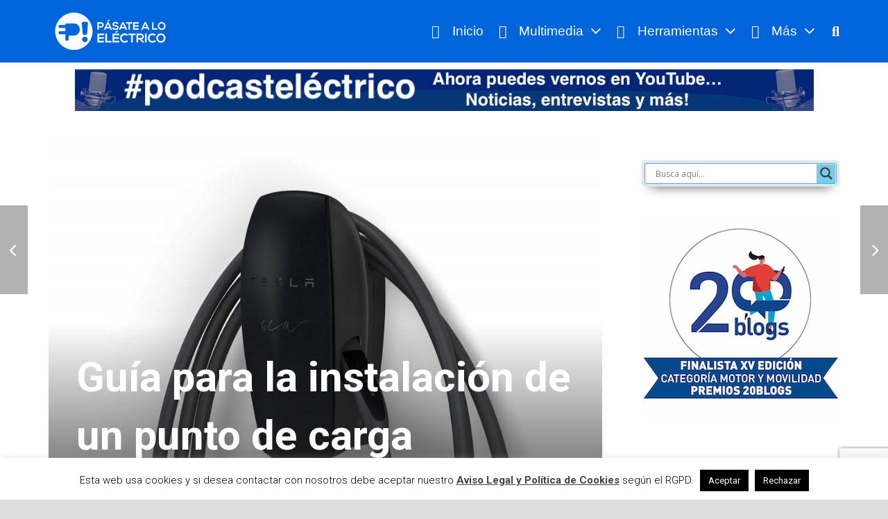

--- FILE ---
content_type: text/html
request_url: https://pasatealoelectrico.es/2018/01/23/guia-la-instalacion-punto-carga/
body_size: 34245
content:
<!DOCTYPE HTML>
<html class="" lang="es">
<head>
<meta charset="UTF-8">
<meta name='robots' content='index, follow, max-image-preview:large, max-snippet:-1, max-video-preview:-1' />
<!-- This site is optimized with the Yoast SEO plugin v21.1 - https://yoast.com/wordpress/plugins/seo/ -->
<title>Guía para la instalación de un punto de carga</title>
<meta name="description" content="Si estás pensando adquirir un vehículo eléctrico posiblemente tendrás que pensar en la instalación de un punto de carga. Ésta no es obligatoria, pero sí altamente recomendable. Los hábitos y usos que tengas pensado hacer con tu vehículo ayudarán a aclarar y definir unos horarios de carga u otros y unas potencias..." />
<link rel="canonical" href="https://pasatealoelectrico.es/2018/01/23/guia-la-instalacion-punto-carga/" />
<meta property="og:locale" content="es_ES" />
<meta property="og:type" content="article" />
<meta property="og:title" content="Guía para la instalación de un punto de carga" />
<meta property="og:description" content="Si estás pensando adquirir un vehículo eléctrico posiblemente tendrás que pensar en la instalación de un punto de carga. Ésta no es obligatoria, pero sí altamente recomendable. Los hábitos y usos que tengas pensado hacer con tu vehículo ayudarán a aclarar y definir unos horarios de carga u otros y unas potencias..." />
<meta property="og:url" content="https://pasatealoelectrico.es/2018/01/23/guia-la-instalacion-punto-carga/" />
<meta property="og:site_name" content="P&aacute;sate a lo el&eacute;ctrico" />
<meta property="article:publisher" content="https://www.facebook.com/pasatealoelectrico/" />
<meta property="article:author" content="https://www.facebook.com/emiliojfrey" />
<meta property="article:published_time" content="2018-01-23T07:30:13+00:00" />
<meta property="article:modified_time" content="2019-01-13T11:08:15+00:00" />
<meta property="og:image" content="https://pasatealoelectrico.es/wp-content/uploads/2017/09/wall-charger-Elon.jpeg" />
<meta property="og:image:width" content="2048" />
<meta property="og:image:height" content="1363" />
<meta property="og:image:type" content="image/jpeg" />
<meta name="author" content="Emilio J. Fernández Rey" />
<meta name="twitter:card" content="summary_large_image" />
<meta name="twitter:creator" content="@Emilio_JFRey" />
<meta name="twitter:site" content="@pasa_electrico" />
<script type="application/ld+json" class="yoast-schema-graph">{"@context":"https://schema.org","@graph":[{"@type":"WebPage","@id":"https://pasatealoelectrico.es/2018/01/23/guia-la-instalacion-punto-carga/","url":"https://pasatealoelectrico.es/2018/01/23/guia-la-instalacion-punto-carga/","name":"Guía para la instalación de un punto de carga","isPartOf":{"@id":"https://pasatealoelectrico.es/#website"},"primaryImageOfPage":{"@id":"https://pasatealoelectrico.es/2018/01/23/guia-la-instalacion-punto-carga/#primaryimage"},"image":{"@id":"https://pasatealoelectrico.es/2018/01/23/guia-la-instalacion-punto-carga/#primaryimage"},"thumbnailUrl":"https://pasatealoelectrico.es/wp-content/uploads/2017/09/wall-charger-Elon.jpeg","datePublished":"2018-01-23T07:30:13+00:00","dateModified":"2019-01-13T11:08:15+00:00","author":{"@id":"https://pasatealoelectrico.es/#/schema/person/38de26884ed0ff2dfa617c5e0c9f6396"},"description":"Si estás pensando adquirir un vehículo eléctrico posiblemente tendrás que pensar en la instalación de un punto de carga. Ésta no es obligatoria, pero sí altamente recomendable. Los hábitos y usos que tengas pensado hacer con tu vehículo ayudarán a aclarar y definir unos horarios de carga u otros y unas potencias...","breadcrumb":{"@id":"https://pasatealoelectrico.es/2018/01/23/guia-la-instalacion-punto-carga/#breadcrumb"},"inLanguage":"es","potentialAction":[{"@type":"ReadAction","target":["https://pasatealoelectrico.es/2018/01/23/guia-la-instalacion-punto-carga/"]}]},{"@type":"ImageObject","inLanguage":"es","@id":"https://pasatealoelectrico.es/2018/01/23/guia-la-instalacion-punto-carga/#primaryimage","url":"https://pasatealoelectrico.es/wp-content/uploads/2017/09/wall-charger-Elon.jpeg","contentUrl":"https://pasatealoelectrico.es/wp-content/uploads/2017/09/wall-charger-Elon.jpeg","width":2048,"height":1363},{"@type":"BreadcrumbList","@id":"https://pasatealoelectrico.es/2018/01/23/guia-la-instalacion-punto-carga/#breadcrumb","itemListElement":[{"@type":"ListItem","position":1,"name":"Portada","item":"https://pasatealoelectrico.es/"},{"@type":"ListItem","position":2,"name":"Blog","item":"https://pasatealoelectrico.es/blog/"},{"@type":"ListItem","position":3,"name":"Guía para la instalación de un punto de carga"}]},{"@type":"WebSite","@id":"https://pasatealoelectrico.es/#website","url":"https://pasatealoelectrico.es/","name":"P&aacute;sate a lo el&eacute;ctrico","description":"Hacia una movilidad eléctrica sostenible","potentialAction":[{"@type":"SearchAction","target":{"@type":"EntryPoint","urlTemplate":"https://pasatealoelectrico.es/?s={search_term_string}"},"query-input":"required name=search_term_string"}],"inLanguage":"es"},{"@type":"Person","@id":"https://pasatealoelectrico.es/#/schema/person/38de26884ed0ff2dfa617c5e0c9f6396","name":"Emilio J. Fernández Rey","image":{"@type":"ImageObject","inLanguage":"es","@id":"https://pasatealoelectrico.es/#/schema/person/image/","url":"https://secure.gravatar.com/avatar/b0f2fc4a3c7f5a3e6f61afe8f319de87?s=96&d=wavatar&r=g","contentUrl":"https://secure.gravatar.com/avatar/b0f2fc4a3c7f5a3e6f61afe8f319de87?s=96&d=wavatar&r=g","caption":"Emilio J. Fernández Rey"},"description":"Ingeniero Técnico Informático apasionado de la movilidad eléctrica sostenible y energías renovables. Propietario de un Tesla Model S desde 2017. Y con gusto por todo aquello que lleve a cultivar la mente, el respeto y la consciencia. Twitter: @Emilio_JFRey","sameAs":["https://emiliojfrey.com","https://www.facebook.com/emiliojfrey","https://www.instagram.com/emilio_jfrey","https://www.linkedin.com/in/emilio-jose-fernandez-rey/","https://twitter.com/Emilio_JFRey","https://www.youtube.com/channel/UCUigQMFqRZmenFb3dsORXyw"],"url":"https://pasatealoelectrico.es/author/emilio_fdz/"}]}</script>
<!-- / Yoast SEO plugin. -->
<link rel='dns-prefetch' href='//www.google.com' />
<link rel='dns-prefetch' href='//fonts.googleapis.com' />
<link rel="alternate" type="application/rss+xml" title="P&aacute;sate a lo el&eacute;ctrico &raquo; Feed" href="https://pasatealoelectrico.es/feed/" />
<link rel="alternate" type="application/rss+xml" title="P&aacute;sate a lo el&eacute;ctrico &raquo; Feed de los comentarios" href="https://pasatealoelectrico.es/comments/feed/" />
<link rel="alternate" type="application/rss+xml" title="P&aacute;sate a lo el&eacute;ctrico &raquo; Comentario Guía para la instalación de un punto de carga del feed" href="https://pasatealoelectrico.es/2018/01/23/guia-la-instalacion-punto-carga/feed/" />
<meta name="viewport" content="width=device-width, initial-scale=1">
<meta name="SKYPE_TOOLBAR" content="SKYPE_TOOLBAR_PARSER_COMPATIBLE">
<meta name="theme-color" content="#f5f5f5">
<meta property="og:title" content="Guía para la instalación de un punto de carga">
<meta property="og:type" content="website">
<meta property="og:url" content="https://pasatealoelectrico.es/2018/01/23/guia-la-instalacion-punto-carga/">
<meta property="og:image" content="https://pasatealoelectrico.es/wp-content/uploads/2017/09/wall-charger-Elon-1024x682.jpeg">
<!-- <link rel='stylesheet' id='wp-block-library-css' href='https://pasatealoelectrico.es/wp-includes/css/dist/block-library/style.min.css?ver=9c46f7ea03368708c103285e4e6cf546' type='text/css' media='all' /> -->
<!-- <link rel='stylesheet' id='classic-theme-styles-css' href='https://pasatealoelectrico.es/wp-includes/css/classic-themes.min.css?ver=1' type='text/css' media='all' /> -->
<link rel="stylesheet" type="text/css" href="//pasatealoelectrico.es/wp-content/cache/wpfc-minified/9iytch3d/4lznk.css" media="all"/>
<style id='global-styles-inline-css' type='text/css'>
body{--wp--preset--color--black: #000000;--wp--preset--color--cyan-bluish-gray: #abb8c3;--wp--preset--color--white: #ffffff;--wp--preset--color--pale-pink: #f78da7;--wp--preset--color--vivid-red: #cf2e2e;--wp--preset--color--luminous-vivid-orange: #ff6900;--wp--preset--color--luminous-vivid-amber: #fcb900;--wp--preset--color--light-green-cyan: #7bdcb5;--wp--preset--color--vivid-green-cyan: #00d084;--wp--preset--color--pale-cyan-blue: #8ed1fc;--wp--preset--color--vivid-cyan-blue: #0693e3;--wp--preset--color--vivid-purple: #9b51e0;--wp--preset--gradient--vivid-cyan-blue-to-vivid-purple: linear-gradient(135deg,rgba(6,147,227,1) 0%,rgb(155,81,224) 100%);--wp--preset--gradient--light-green-cyan-to-vivid-green-cyan: linear-gradient(135deg,rgb(122,220,180) 0%,rgb(0,208,130) 100%);--wp--preset--gradient--luminous-vivid-amber-to-luminous-vivid-orange: linear-gradient(135deg,rgba(252,185,0,1) 0%,rgba(255,105,0,1) 100%);--wp--preset--gradient--luminous-vivid-orange-to-vivid-red: linear-gradient(135deg,rgba(255,105,0,1) 0%,rgb(207,46,46) 100%);--wp--preset--gradient--very-light-gray-to-cyan-bluish-gray: linear-gradient(135deg,rgb(238,238,238) 0%,rgb(169,184,195) 100%);--wp--preset--gradient--cool-to-warm-spectrum: linear-gradient(135deg,rgb(74,234,220) 0%,rgb(151,120,209) 20%,rgb(207,42,186) 40%,rgb(238,44,130) 60%,rgb(251,105,98) 80%,rgb(254,248,76) 100%);--wp--preset--gradient--blush-light-purple: linear-gradient(135deg,rgb(255,206,236) 0%,rgb(152,150,240) 100%);--wp--preset--gradient--blush-bordeaux: linear-gradient(135deg,rgb(254,205,165) 0%,rgb(254,45,45) 50%,rgb(107,0,62) 100%);--wp--preset--gradient--luminous-dusk: linear-gradient(135deg,rgb(255,203,112) 0%,rgb(199,81,192) 50%,rgb(65,88,208) 100%);--wp--preset--gradient--pale-ocean: linear-gradient(135deg,rgb(255,245,203) 0%,rgb(182,227,212) 50%,rgb(51,167,181) 100%);--wp--preset--gradient--electric-grass: linear-gradient(135deg,rgb(202,248,128) 0%,rgb(113,206,126) 100%);--wp--preset--gradient--midnight: linear-gradient(135deg,rgb(2,3,129) 0%,rgb(40,116,252) 100%);--wp--preset--duotone--dark-grayscale: url('#wp-duotone-dark-grayscale');--wp--preset--duotone--grayscale: url('#wp-duotone-grayscale');--wp--preset--duotone--purple-yellow: url('#wp-duotone-purple-yellow');--wp--preset--duotone--blue-red: url('#wp-duotone-blue-red');--wp--preset--duotone--midnight: url('#wp-duotone-midnight');--wp--preset--duotone--magenta-yellow: url('#wp-duotone-magenta-yellow');--wp--preset--duotone--purple-green: url('#wp-duotone-purple-green');--wp--preset--duotone--blue-orange: url('#wp-duotone-blue-orange');--wp--preset--font-size--small: 13px;--wp--preset--font-size--medium: 20px;--wp--preset--font-size--large: 36px;--wp--preset--font-size--x-large: 42px;--wp--preset--spacing--20: 0.44rem;--wp--preset--spacing--30: 0.67rem;--wp--preset--spacing--40: 1rem;--wp--preset--spacing--50: 1.5rem;--wp--preset--spacing--60: 2.25rem;--wp--preset--spacing--70: 3.38rem;--wp--preset--spacing--80: 5.06rem;}:where(.is-layout-flex){gap: 0.5em;}body .is-layout-flow > .alignleft{float: left;margin-inline-start: 0;margin-inline-end: 2em;}body .is-layout-flow > .alignright{float: right;margin-inline-start: 2em;margin-inline-end: 0;}body .is-layout-flow > .aligncenter{margin-left: auto !important;margin-right: auto !important;}body .is-layout-constrained > .alignleft{float: left;margin-inline-start: 0;margin-inline-end: 2em;}body .is-layout-constrained > .alignright{float: right;margin-inline-start: 2em;margin-inline-end: 0;}body .is-layout-constrained > .aligncenter{margin-left: auto !important;margin-right: auto !important;}body .is-layout-constrained > :where(:not(.alignleft):not(.alignright):not(.alignfull)){max-width: var(--wp--style--global--content-size);margin-left: auto !important;margin-right: auto !important;}body .is-layout-constrained > .alignwide{max-width: var(--wp--style--global--wide-size);}body .is-layout-flex{display: flex;}body .is-layout-flex{flex-wrap: wrap;align-items: center;}body .is-layout-flex > *{margin: 0;}:where(.wp-block-columns.is-layout-flex){gap: 2em;}.has-black-color{color: var(--wp--preset--color--black) !important;}.has-cyan-bluish-gray-color{color: var(--wp--preset--color--cyan-bluish-gray) !important;}.has-white-color{color: var(--wp--preset--color--white) !important;}.has-pale-pink-color{color: var(--wp--preset--color--pale-pink) !important;}.has-vivid-red-color{color: var(--wp--preset--color--vivid-red) !important;}.has-luminous-vivid-orange-color{color: var(--wp--preset--color--luminous-vivid-orange) !important;}.has-luminous-vivid-amber-color{color: var(--wp--preset--color--luminous-vivid-amber) !important;}.has-light-green-cyan-color{color: var(--wp--preset--color--light-green-cyan) !important;}.has-vivid-green-cyan-color{color: var(--wp--preset--color--vivid-green-cyan) !important;}.has-pale-cyan-blue-color{color: var(--wp--preset--color--pale-cyan-blue) !important;}.has-vivid-cyan-blue-color{color: var(--wp--preset--color--vivid-cyan-blue) !important;}.has-vivid-purple-color{color: var(--wp--preset--color--vivid-purple) !important;}.has-black-background-color{background-color: var(--wp--preset--color--black) !important;}.has-cyan-bluish-gray-background-color{background-color: var(--wp--preset--color--cyan-bluish-gray) !important;}.has-white-background-color{background-color: var(--wp--preset--color--white) !important;}.has-pale-pink-background-color{background-color: var(--wp--preset--color--pale-pink) !important;}.has-vivid-red-background-color{background-color: var(--wp--preset--color--vivid-red) !important;}.has-luminous-vivid-orange-background-color{background-color: var(--wp--preset--color--luminous-vivid-orange) !important;}.has-luminous-vivid-amber-background-color{background-color: var(--wp--preset--color--luminous-vivid-amber) !important;}.has-light-green-cyan-background-color{background-color: var(--wp--preset--color--light-green-cyan) !important;}.has-vivid-green-cyan-background-color{background-color: var(--wp--preset--color--vivid-green-cyan) !important;}.has-pale-cyan-blue-background-color{background-color: var(--wp--preset--color--pale-cyan-blue) !important;}.has-vivid-cyan-blue-background-color{background-color: var(--wp--preset--color--vivid-cyan-blue) !important;}.has-vivid-purple-background-color{background-color: var(--wp--preset--color--vivid-purple) !important;}.has-black-border-color{border-color: var(--wp--preset--color--black) !important;}.has-cyan-bluish-gray-border-color{border-color: var(--wp--preset--color--cyan-bluish-gray) !important;}.has-white-border-color{border-color: var(--wp--preset--color--white) !important;}.has-pale-pink-border-color{border-color: var(--wp--preset--color--pale-pink) !important;}.has-vivid-red-border-color{border-color: var(--wp--preset--color--vivid-red) !important;}.has-luminous-vivid-orange-border-color{border-color: var(--wp--preset--color--luminous-vivid-orange) !important;}.has-luminous-vivid-amber-border-color{border-color: var(--wp--preset--color--luminous-vivid-amber) !important;}.has-light-green-cyan-border-color{border-color: var(--wp--preset--color--light-green-cyan) !important;}.has-vivid-green-cyan-border-color{border-color: var(--wp--preset--color--vivid-green-cyan) !important;}.has-pale-cyan-blue-border-color{border-color: var(--wp--preset--color--pale-cyan-blue) !important;}.has-vivid-cyan-blue-border-color{border-color: var(--wp--preset--color--vivid-cyan-blue) !important;}.has-vivid-purple-border-color{border-color: var(--wp--preset--color--vivid-purple) !important;}.has-vivid-cyan-blue-to-vivid-purple-gradient-background{background: var(--wp--preset--gradient--vivid-cyan-blue-to-vivid-purple) !important;}.has-light-green-cyan-to-vivid-green-cyan-gradient-background{background: var(--wp--preset--gradient--light-green-cyan-to-vivid-green-cyan) !important;}.has-luminous-vivid-amber-to-luminous-vivid-orange-gradient-background{background: var(--wp--preset--gradient--luminous-vivid-amber-to-luminous-vivid-orange) !important;}.has-luminous-vivid-orange-to-vivid-red-gradient-background{background: var(--wp--preset--gradient--luminous-vivid-orange-to-vivid-red) !important;}.has-very-light-gray-to-cyan-bluish-gray-gradient-background{background: var(--wp--preset--gradient--very-light-gray-to-cyan-bluish-gray) !important;}.has-cool-to-warm-spectrum-gradient-background{background: var(--wp--preset--gradient--cool-to-warm-spectrum) !important;}.has-blush-light-purple-gradient-background{background: var(--wp--preset--gradient--blush-light-purple) !important;}.has-blush-bordeaux-gradient-background{background: var(--wp--preset--gradient--blush-bordeaux) !important;}.has-luminous-dusk-gradient-background{background: var(--wp--preset--gradient--luminous-dusk) !important;}.has-pale-ocean-gradient-background{background: var(--wp--preset--gradient--pale-ocean) !important;}.has-electric-grass-gradient-background{background: var(--wp--preset--gradient--electric-grass) !important;}.has-midnight-gradient-background{background: var(--wp--preset--gradient--midnight) !important;}.has-small-font-size{font-size: var(--wp--preset--font-size--small) !important;}.has-medium-font-size{font-size: var(--wp--preset--font-size--medium) !important;}.has-large-font-size{font-size: var(--wp--preset--font-size--large) !important;}.has-x-large-font-size{font-size: var(--wp--preset--font-size--x-large) !important;}
.wp-block-navigation a:where(:not(.wp-element-button)){color: inherit;}
:where(.wp-block-columns.is-layout-flex){gap: 2em;}
.wp-block-pullquote{font-size: 1.5em;line-height: 1.6;}
</style>
<!-- <link rel='stylesheet' id='contact-form-7-css' href='https://pasatealoelectrico.es/wp-content/plugins/contact-form-7/includes/css/styles.css?ver=5.7.7' type='text/css' media='all' /> -->
<!-- <link rel='stylesheet' id='cookie-law-info-css' href='https://pasatealoelectrico.es/wp-content/plugins/cookie-law-info/legacy/public/css/cookie-law-info-public.css?ver=3.3.8' type='text/css' media='all' /> -->
<!-- <link rel='stylesheet' id='cookie-law-info-gdpr-css' href='https://pasatealoelectrico.es/wp-content/plugins/cookie-law-info/legacy/public/css/cookie-law-info-gdpr.css?ver=3.3.8' type='text/css' media='all' /> -->
<!-- <link rel='stylesheet' id='dwqa-style-css' href='https://pasatealoelectrico.es/wp-content/plugins/dw-question-answer/templates/assets/css/style.css?ver=180720161357' type='text/css' media='all' /> -->
<!-- <link rel='stylesheet' id='dwqa-rtl-css' href='https://pasatealoelectrico.es/wp-content/plugins/dw-question-answer/templates/assets/css/rtl.css?ver=180720161357' type='text/css' media='all' /> -->
<!-- <link rel='stylesheet' id='animate-css' href='https://pasatealoelectrico.es/wp-content/plugins/wp-quiz/assets/frontend/css/animate.css?ver=3.6.0' type='text/css' media='all' /> -->
<!-- <link rel='stylesheet' id='wp-quiz-css' href='https://pasatealoelectrico.es/wp-content/plugins/wp-quiz/assets/frontend/css/wp-quiz.css?ver=2.0.10' type='text/css' media='all' /> -->
<!-- <link rel='stylesheet' id='ez-toc-css' href='https://pasatealoelectrico.es/wp-content/plugins/easy-table-of-contents/assets/css/screen.min.css?ver=2.0.79.2' type='text/css' media='all' /> -->
<link rel="stylesheet" type="text/css" href="//pasatealoelectrico.es/wp-content/cache/wpfc-minified/f1o38gn3/4lzog.css" media="all"/>
<style id='ez-toc-inline-css' type='text/css'>
div#ez-toc-container .ez-toc-title {font-size: 120%;}div#ez-toc-container .ez-toc-title {font-weight: 500;}div#ez-toc-container ul li , div#ez-toc-container ul li a {font-size: 95%;}div#ez-toc-container ul li , div#ez-toc-container ul li a {font-weight: 500;}div#ez-toc-container nav ul ul li {font-size: 90%;}.ez-toc-box-title {font-weight: bold; margin-bottom: 10px; text-align: center; text-transform: uppercase; letter-spacing: 1px; color: #666; padding-bottom: 5px;position:absolute;top:-4%;left:5%;background-color: inherit;transition: top 0.3s ease;}.ez-toc-box-title.toc-closed {top:-25%;}
.ez-toc-container-direction {direction: ltr;}.ez-toc-counter ul{counter-reset: item ;}.ez-toc-counter nav ul li a::before {content: counters(item, '.', decimal) '. ';display: inline-block;counter-increment: item;flex-grow: 0;flex-shrink: 0;margin-right: .2em; float: left; }.ez-toc-widget-direction {direction: ltr;}.ez-toc-widget-container ul{counter-reset: item ;}.ez-toc-widget-container nav ul li a::before {content: counters(item, '.', decimal) '. ';display: inline-block;counter-increment: item;flex-grow: 0;flex-shrink: 0;margin-right: .2em; float: left; }
</style>
<link crossorigin="anonymous" rel='stylesheet' id='us-fonts-css' href='https://fonts.googleapis.com/css?family=Roboto%3A100%2C100italic%2C300%2C400%2C700%2C900%2C400italic&#038;subset=latin&#038;ver=9c46f7ea03368708c103285e4e6cf546' type='text/css' media='all' />
<!-- <link rel='stylesheet' id='wpdreams-asl-basic-css' href='https://pasatealoelectrico.es/wp-content/plugins/ajax-search-lite/css/style.basic.css?ver=4.13.4' type='text/css' media='all' /> -->
<link rel="stylesheet" type="text/css" href="//pasatealoelectrico.es/wp-content/cache/wpfc-minified/9jfwcc9z/4lznk.css" media="all"/>
<style id='wpdreams-asl-basic-inline-css' type='text/css'>
div[id*='ajaxsearchlitesettings'].searchsettings .asl_option_inner label {
font-size: 0px !important;
color: rgba(0, 0, 0, 0);
}
div[id*='ajaxsearchlitesettings'].searchsettings .asl_option_inner label:after {
font-size: 11px !important;
position: absolute;
top: 0;
left: 0;
z-index: 1;
}
.asl_w_container {
width: 100%;
margin: 0px 0px 0px 0px;
min-width: 200px;
}
div[id*='ajaxsearchlite'].asl_m {
width: 100%;
}
div[id*='ajaxsearchliteres'].wpdreams_asl_results div.resdrg span.highlighted {
font-weight: bold;
color: rgba(217, 49, 43, 1);
background-color: rgba(238, 238, 238, 1);
}
div[id*='ajaxsearchliteres'].wpdreams_asl_results .results img.asl_image {
width: 70px;
height: 70px;
object-fit: cover;
}
div[id*='ajaxsearchlite'].asl_r .results {
max-height: none;
}
div[id*='ajaxsearchlite'].asl_r {
position: absolute;
}
div.asl_r.asl_w.vertical .results .item::after {
display: block;
position: absolute;
bottom: 0;
content: '';
height: 1px;
width: 100%;
background: #D8D8D8;
}
div.asl_r.asl_w.vertical .results .item.asl_last_item::after {
display: none;
}
.asl_m {
z-index: 0 !important;
}
</style>
<!-- <link rel='stylesheet' id='wpdreams-asl-instance-css' href='https://pasatealoelectrico.es/wp-content/plugins/ajax-search-lite/css/style-classic-blue.css?ver=4.13.4' type='text/css' media='all' /> -->
<!-- <link rel='stylesheet' id='us-style-css' href='https://pasatealoelectrico.es/wp-content/themes/Impreza/css/style.min.css?ver=5.2.1' type='text/css' media='all' /> -->
<!-- <link rel='stylesheet' id='us-responsive-css' href='https://pasatealoelectrico.es/wp-content/themes/Impreza/css/responsive.min.css?ver=5.2.1' type='text/css' media='all' /> -->
<!-- <link rel='stylesheet' id='bsf-Defaults-css' href='https://pasatealoelectrico.es/wp-content/uploads/smile_fonts/Defaults/Defaults.css?ver=9c46f7ea03368708c103285e4e6cf546' type='text/css' media='all' /> -->
<link rel="stylesheet" type="text/css" href="//pasatealoelectrico.es/wp-content/cache/wpfc-minified/9mcvua5k/4lzog.css" media="all"/>
<script src='//pasatealoelectrico.es/wp-content/cache/wpfc-minified/fcsa982j/4lznk.js' type="text/javascript"></script>
<!-- <script type='text/javascript' src='https://pasatealoelectrico.es/wp-includes/js/jquery/jquery.min.js?ver=3.6.1' id='jquery-core-js'></script> -->
<script type='text/javascript' id='cookie-law-info-js-extra'>
/* <![CDATA[ */
var Cli_Data = {"nn_cookie_ids":[],"cookielist":[],"non_necessary_cookies":[],"ccpaEnabled":"","ccpaRegionBased":"","ccpaBarEnabled":"","strictlyEnabled":["necessary","obligatoire"],"ccpaType":"gdpr","js_blocking":"","custom_integration":"","triggerDomRefresh":"","secure_cookies":""};
var cli_cookiebar_settings = {"animate_speed_hide":"500","animate_speed_show":"500","background":"#fff","border":"#444","border_on":"","button_1_button_colour":"#000","button_1_button_hover":"#000000","button_1_link_colour":"#fff","button_1_as_button":"1","button_1_new_win":"","button_2_button_colour":"#333","button_2_button_hover":"#292929","button_2_link_colour":"#444","button_2_as_button":"","button_2_hidebar":"","button_3_button_colour":"#000","button_3_button_hover":"#000000","button_3_link_colour":"#fff","button_3_as_button":"1","button_3_new_win":"","button_4_button_colour":"#000","button_4_button_hover":"#000000","button_4_link_colour":"#fff","button_4_as_button":"1","button_7_button_colour":"#61a229","button_7_button_hover":"#4e8221","button_7_link_colour":"#fff","button_7_as_button":"1","button_7_new_win":"","font_family":"inherit","header_fix":"","notify_animate_hide":"1","notify_animate_show":"","notify_div_id":"#cookie-law-info-bar","notify_position_horizontal":"right","notify_position_vertical":"bottom","scroll_close":"1","scroll_close_reload":"","accept_close_reload":"","reject_close_reload":"","showagain_tab":"","showagain_background":"#fff","showagain_border":"#000","showagain_div_id":"#cookie-law-info-again","showagain_x_position":"100px","text":"#000","show_once_yn":"1","show_once":"10000","logging_on":"","as_popup":"","popup_overlay":"1","bar_heading_text":"","cookie_bar_as":"banner","popup_showagain_position":"bottom-right","widget_position":"left"};
var log_object = {"ajax_url":"https:\/\/pasatealoelectrico.es\/wp-admin\/admin-ajax.php"};
/* ]]> */
</script>
<script src='//pasatealoelectrico.es/wp-content/cache/wpfc-minified/mkvulyaf/4lznk.js' type="text/javascript"></script>
<!-- <script type='text/javascript' src='https://pasatealoelectrico.es/wp-content/plugins/cookie-law-info/legacy/public/js/cookie-law-info-public.js?ver=3.3.8' id='cookie-law-info-js'></script> -->
<script type='text/javascript' id='ai-js-js-extra'>
/* <![CDATA[ */
var MyAjax = {"ajaxurl":"https:\/\/pasatealoelectrico.es\/wp-admin\/admin-ajax.php","security":"0cef98cc53"};
/* ]]> */
</script>
<script src='//pasatealoelectrico.es/wp-content/cache/wpfc-minified/qigeghxn/4lzog.js' type="text/javascript"></script>
<!-- <script type='text/javascript' src='https://pasatealoelectrico.es/wp-content/plugins/advanced-iframe/js/ai.min.js?ver=148199' id='ai-js-js'></script> -->
<link rel="https://api.w.org/" href="https://pasatealoelectrico.es/wp-json/" /><link rel="alternate" type="application/json" href="https://pasatealoelectrico.es/wp-json/wp/v2/posts/4179" /><link rel="EditURI" type="application/rsd+xml" title="RSD" href="https://pasatealoelectrico.es/xmlrpc.php?rsd" />
<link rel="wlwmanifest" type="application/wlwmanifest+xml" href="https://pasatealoelectrico.es/wp-includes/wlwmanifest.xml" />
<link rel='shortlink' href='https://pasatealoelectrico.es/?p=4179' />
<link rel="alternate" type="application/json+oembed" href="https://pasatealoelectrico.es/wp-json/oembed/1.0/embed?url=https%3A%2F%2Fpasatealoelectrico.es%2F2018%2F01%2F23%2Fguia-la-instalacion-punto-carga%2F" />
<link rel="alternate" type="text/xml+oembed" href="https://pasatealoelectrico.es/wp-json/oembed/1.0/embed?url=https%3A%2F%2Fpasatealoelectrico.es%2F2018%2F01%2F23%2Fguia-la-instalacion-punto-carga%2F&#038;format=xml" />
<!-- This site is using AdRotate v5.6.4 Professional to display their advertisements - https://ajdg.solutions/ -->
<!-- AdRotate CSS -->
<style type="text/css" media="screen">
.g { margin:0px; padding:0px; overflow:hidden; line-height:1; zoom:1; }
.g img { height:auto; }
.g-col { position:relative; float:left; }
.g-col:first-child { margin-left: 0; }
.g-col:last-child { margin-right: 0; }
.g-1 {  width:100%; max-width:234px;  height:100%; max-height:60px; margin: 0 auto; }
.g-2 {  margin: 0 auto; }
.g-4 { width:100%; max-width:250px; height:100%; max-height:250px; margin: 0 auto; }
.g-5 {  margin: 0 auto; }
@media only screen and (max-width: 480px) {
.g-col, .g-dyn, .g-single { width:100%; margin-left:0; margin-right:0; }
}
</style>
<!-- /AdRotate CSS -->
<script>
if ( ! /Android|webOS|iPhone|iPad|iPod|BlackBerry|IEMobile|Opera Mini/i.test(navigator.userAgent)) {
var root = document.getElementsByTagName( 'html' )[0]
root.className += " no-touch";
}
</script>
<link rel="preconnect" href="https://fonts.gstatic.com" crossorigin />
<link rel="preload" as="style" href="//fonts.googleapis.com/css?family=Open+Sans&display=swap" />
<link rel="stylesheet" href="//fonts.googleapis.com/css?family=Open+Sans&display=swap" media="all" />
<style type="text/css">.recentcomments a{display:inline !important;padding:0 !important;margin:0 !important;}</style><meta name="generator" content="Powered by WPBakery Page Builder - drag and drop page builder for WordPress."/>
<!--[if lte IE 9]><link rel="stylesheet" type="text/css" href="https://pasatealoelectrico.es/wp-content/plugins/js_composer/assets/css/vc_lte_ie9.min.css" media="screen"><![endif]--><link rel="amphtml" href="https://pasatealoelectrico.es/2018/01/23/guia-la-instalacion-punto-carga/amp/"><link rel="icon" href="https://pasatealoelectrico.es/wp-content/uploads/2017/09/fav_icon_p.png" sizes="32x32" />
<link rel="icon" href="https://pasatealoelectrico.es/wp-content/uploads/2017/09/fav_icon_p.png" sizes="192x192" />
<link rel="apple-touch-icon" href="https://pasatealoelectrico.es/wp-content/uploads/2017/09/fav_icon_p.png" />
<meta name="msapplication-TileImage" content="https://pasatealoelectrico.es/wp-content/uploads/2017/09/fav_icon_p.png" />
<style type="text/css" id="wp-custom-css">
/*
Puedes añadir tu propio CSS aquí.
Haz clic en el icono de ayuda de arriba para averiguar más.
*/
@media (max-width: 480px) {
.single-dwqa-question .dwqa-question-item .dwqa-question-vote, .single-dwqa-question .dwqa-answer-item .dwqa-answer-vote {
display: block;
}
.dwqa-pick-best-answer {
top: 70px;
}
.dwqa-answer-vote {
top: 10px;
}
.dwqa-answer-item .dwqa-answer-meta {
margin-bottom: 70px;
text-align: right;
}
}
.header_hor .w-nav.type_mobile.m_layout_dropdown .w-nav-list.level_1 {
padding-bottom: 10px;
left: unset;
}
.wq_questionImage {
max-width: 660px; 
max-height: 660px; 
}
.w-socials-item {
font-size: 20px;
}
.l-titlebar-h, .l-sidebar, .l-section-h, .l-section.width_full .vc_col-sm-12 .w-tabs-section-content-h {
padding: 0px;
}
@media (max-width: 750px) {
.l-titlebar-h, .l-sidebar, .l-section-h, .l-section.width_full .vc_col-sm-12 .w-tabs-section-content-h {
padding: 10px 0px 0px 0px;
}
}		</style>
<noscript><style type="text/css"> .wpb_animate_when_almost_visible { opacity: 1; }</style></noscript>
<style id="us-theme-options-css">@font-face{font-family:'Font Awesome 5 Brands';font-style:normal;font-weight:normal;src:url("https://pasatealoelectrico.es/wp-content/themes/Impreza/fonts/fa-brands-400.woff2") format("woff2"),url("https://pasatealoelectrico.es/wp-content/themes/Impreza/fonts/fa-brands-400.woff") format("woff")}.fab{font-family:'Font Awesome 5 Brands'}@font-face{font-family:'fontawesome';font-style:normal;font-weight:300;src:url("https://pasatealoelectrico.es/wp-content/themes/Impreza/fonts/fa-light-300.woff2") format("woff2"),url("https://pasatealoelectrico.es/wp-content/themes/Impreza/fonts/fa-light-300.woff") format("woff")}.fal{font-family:'fontawesome';font-weight:300}@font-face{font-family:'fontawesome';font-style:normal;font-weight:400;src:url("https://pasatealoelectrico.es/wp-content/themes/Impreza/fonts/fa-regular-400.woff2") format("woff2"),url("https://pasatealoelectrico.es/wp-content/themes/Impreza/fonts/fa-regular-400.woff") format("woff")}.far{font-family:'fontawesome';font-weight:400}@font-face{font-family:'fontawesome';font-style:normal;font-weight:900;src:url("https://pasatealoelectrico.es/wp-content/themes/Impreza/fonts/fa-solid-900.woff2") format("woff2"),url("https://pasatealoelectrico.es/wp-content/themes/Impreza/fonts/fa-solid-900.woff") format("woff")}.fa,.fas{font-family:'fontawesome';font-weight:900}.style_phone6-1>div{background-image:url(https://pasatealoelectrico.es/wp-content/themes/Impreza/framework/img/phone-6-black-real.png)}.style_phone6-2>div{background-image:url(https://pasatealoelectrico.es/wp-content/themes/Impreza/framework/img/phone-6-white-real.png)}.style_phone6-3>div{background-image:url(https://pasatealoelectrico.es/wp-content/themes/Impreza/framework/img/phone-6-black-flat.png)}.style_phone6-4>div{background-image:url(https://pasatealoelectrico.es/wp-content/themes/Impreza/framework/img/phone-6-white-flat.png)}html,.w-nav .widget{font-family:"Roboto", sans-serif;font-weight:400;font-size:16px;line-height:30px}h1, h2, h3, h4, h5, h6,.w-counter-number,.w-pricing-item-price,.w-tabs-item-title,.stats-block .stats-desc .stats-number{font-family:"Roboto", sans-serif;font-weight:100}h1{font-size:60px;line-height:1.4;font-weight:700;letter-spacing:0em}h2{font-size:32px;line-height:1.4;font-weight:700;letter-spacing:0em}h3{font-size:28px;line-height:1.4;font-weight:700;letter-spacing:0em}h4,.widgettitle,.comment-reply-title{font-size:24px;line-height:1.4;font-weight:700;letter-spacing:0em}h5{font-size:22px;line-height:1.4;font-weight:700;letter-spacing:0em}h6{font-size:20px;line-height:1.4;font-weight:700;letter-spacing:0em}@media (max-width:767px){html{font-size:16px;line-height:28px}h1{font-size:29px}h1.vc_custom_heading{font-size:29px !important}h2{font-size:26px}h2.vc_custom_heading{font-size:26px !important}h3{font-size:24px}h3.vc_custom_heading{font-size:24px !important}h4,.widgettitle,.comment-reply-title{font-size:22px}h4.vc_custom_heading{font-size:22px !important}h5{font-size:16px}h5.vc_custom_heading{font-size:16px !important}h6{font-size:15px}h6.vc_custom_heading{font-size:15px !important}}body,.header_hor .l-header.pos_fixed{min-width:1300px}.l-canvas.type_boxed,.l-canvas.type_boxed .l-subheader,.l-canvas.type_boxed .l-section.type_sticky,.l-canvas.type_boxed~.l-footer{max-width:1300px}.header_hor .l-subheader-h,.l-titlebar-h,.l-main-h,.l-section-h,.w-tabs-section-content-h,.w-blogpost-body{max-width:1140px}@media (max-width:1290px){.l-section:not(.width_full) .owl-nav{display:none}}@media (max-width:1340px){.l-section:not(.width_full) .w-grid .owl-nav{display:none}}.l-sidebar{width:25%}.l-content{width:70%}@media (max-width:899px){.g-cols>div:not([class*=" vc_col-"]){width:100%;margin:0 0 1rem}.g-cols.type_boxes>div,.g-cols>div:last-child,.g-cols>div.has-fill{margin-bottom:0}.vc_wp_custommenu.layout_hor,.align_center_xs,.align_center_xs .w-socials{text-align:center}}.w-btn,.button,.l-body .cl-btn,.l-body .ubtn,.l-body .ultb3-btn,.l-body .btn-modal,.l-body .flip-box-wrap .flip_link a,.rev_slider a.w-btn, .tribe-events-button,button[type="submit"],input[type="submit"]{text-transform:uppercase;font-size:15px;font-weight:900;line-height:3.1;padding:0 2.1em;border-radius:0.6em;letter-spacing:0em;box-shadow:0 0em 0em rgba(0,0,0,0.18)}.w-btn.icon_atleft i{left:2.1em}.w-btn.icon_atright i{right:2.1em}.w-header-show,.w-toplink{background-color:rgba(0,0,0,0.3)}a,button,input[type="submit"],.ui-slider-handle{outline:none !important}body{background-color:#dddddd;-webkit-tap-highlight-color:rgba(0,100,219,0.2)}.l-subheader.at_top,.l-subheader.at_top .w-dropdown-list,.l-subheader.at_top .type_mobile .w-nav-list.level_1{background-color:#ffffff}.l-subheader.at_top,.l-subheader.at_top .w-dropdown.active,.l-subheader.at_top .type_mobile .w-nav-list.level_1{color:#666d70}.no-touch .l-subheader.at_top a:hover,.no-touch .l-header.bg_transparent .l-subheader.at_top .w-dropdown.active a:hover{color:#0064db}.header_ver .l-header,.header_hor .l-subheader.at_middle,.l-subheader.at_middle .w-dropdown-list,.l-subheader.at_middle .type_mobile .w-nav-list.level_1{background-color:#0064db}.l-subheader.at_middle,.l-subheader.at_middle .w-dropdown.active,.l-subheader.at_middle .type_mobile .w-nav-list.level_1{color:#ffffff}.no-touch .l-subheader.at_middle a:hover,.no-touch .l-header.bg_transparent .l-subheader.at_middle .w-dropdown.active a:hover{color:#9ba5b0}.l-subheader.at_bottom,.l-subheader.at_bottom .w-dropdown-list,.l-subheader.at_bottom .type_mobile .w-nav-list.level_1{background-color:#ffffff}.l-subheader.at_bottom,.l-subheader.at_bottom .w-dropdown.active,.l-subheader.at_bottom .type_mobile .w-nav-list.level_1{color:#666d70}.no-touch .l-subheader.at_bottom a:hover,.no-touch .l-header.bg_transparent .l-subheader.at_bottom .w-dropdown.active a:hover{color:#b9cfeb}.l-header.bg_transparent:not(.sticky) .l-subheader{color:#ffffff}.no-touch .l-header.bg_transparent:not(.sticky) .w-text a:hover,.no-touch .l-header.bg_transparent:not(.sticky) .w-html a:hover,.no-touch .l-header.bg_transparent:not(.sticky) .w-dropdown a:hover,.no-touch .l-header.bg_transparent:not(.sticky) .type_desktop .menu-item.level_1:hover>.w-nav-anchor{color:#0064db}.l-header.bg_transparent:not(.sticky) .w-nav-title:after{background-color:#0064db}.w-search-form{background-color:#ffffff;color:#3b3d40}.menu-item.level_1>.w-nav-anchor:focus,.no-touch .menu-item.level_1.opened>.w-nav-anchor,.no-touch .menu-item.level_1:hover>.w-nav-anchor{background-color:;color:rgba(255,255,255,0.58)}.w-nav-title:after{background-color:rgba(255,255,255,0.58)}.menu-item.level_1.current-menu-item>.w-nav-anchor,.menu-item.level_1.current-menu-parent>.w-nav-anchor,.menu-item.level_1.current-menu-ancestor>.w-nav-anchor{background-color:;color:#333333}.l-header.bg_transparent:not(.sticky) .type_desktop .menu-item.level_1.current-menu-item>.w-nav-anchor,.l-header.bg_transparent:not(.sticky) .type_desktop .menu-item.level_1.current-menu-ancestor>.w-nav-anchor{color:#0064db}.w-nav-list:not(.level_1){background-color:#ffffff;color:#666d70}.no-touch .menu-item:not(.level_1)>.w-nav-anchor:focus,.no-touch .menu-item:not(.level_1):hover>.w-nav-anchor{background-color:#0064db;color:#ffffff}.menu-item:not(.level_1).current-menu-item>.w-nav-anchor,.menu-item:not(.level_1).current-menu-parent>.w-nav-anchor,.menu-item:not(.level_1).current-menu-ancestor>.w-nav-anchor{background-color:#0051b5;color:#ffffff}.w-cart-quantity,.btn.w-menu-item,.btn.menu-item.level_1>a,.l-footer .vc_wp_custommenu.layout_hor .btn>a{background-color:#0064db !important;color: !important}.no-touch .btn.w-menu-item:hover,.no-touch .btn.menu-item.level_1>a:hover,.no-touch .l-footer .vc_wp_custommenu.layout_hor .btn>a:hover{background-color:#3b3d40 !important;color:#ffffff !important}body.us_iframe,.l-preloader,.l-canvas,.l-footer,.l-popup-box-content,.g-filters.style_1 .g-filters-item.active,.w-tabs.layout_default .w-tabs-item.active,.w-tabs.layout_ver .w-tabs-item.active,.no-touch .w-tabs.layout_default .w-tabs-item.active:hover,.no-touch .w-tabs.layout_ver .w-tabs-item.active:hover,.w-tabs.layout_timeline .w-tabs-item,.w-tabs.layout_timeline .w-tabs-section-header-h,.wpml-ls-statics-footer,.select2-selection__choice,.select2-search input{background-color:#ffffff}.w-tabs.layout_modern .w-tabs-item:after{border-bottom-color:#ffffff}.w-iconbox.style_circle.color_contrast .w-iconbox-icon,.tribe-events-calendar thead th{color:#ffffff}.w-btn.color_contrast.style_solid,.no-touch .btn_hov_fade .w-btn.color_contrast.style_outlined:hover,.no-touch .btn_hov_slide .w-btn.color_contrast.style_outlined:hover,.no-touch .btn_hov_reverse .w-btn.color_contrast.style_outlined:hover{color:#ffffff !important}input,textarea,select,.l-section.for_blogpost .w-blogpost-preview,.w-actionbox.color_light,.w-form-row.for_checkbox label>i,.g-filters.style_1,.g-filters.style_2 .g-filters-item.active,.w-grid-none,.w-iconbox.style_circle.color_light .w-iconbox-icon,.g-loadmore.type_block .g-loadmore-btn,.w-pricing-item-header,.w-progbar-bar,.w-progbar.style_3 .w-progbar-bar:before,.w-progbar.style_3 .w-progbar-bar-count,.w-socials.style_solid .w-socials-item-link,.w-tabs.layout_default .w-tabs-list,.w-tabs.layout_ver .w-tabs-list,.no-touch .l-main .widget_nav_menu a:hover,.wp-caption-text,.smile-icon-timeline-wrap .timeline-wrapper .timeline-block,.smile-icon-timeline-wrap .timeline-feature-item.feat-item,.wpml-ls-legacy-dropdown a,.wpml-ls-legacy-dropdown-click a,.tablepress .row-hover tr:hover td,.select2-selection,.select2-dropdown{background-color:#eeeeee}.timeline-wrapper .timeline-post-right .ult-timeline-arrow l,.timeline-wrapper .timeline-post-left .ult-timeline-arrow l,.timeline-feature-item.feat-item .ult-timeline-arrow l{border-color:#eeeeee}hr,td,th,.l-section,.vc_column_container,.vc_column-inner,.w-author,.w-btn.color_light,.w-comments-list,.w-image,.w-pricing-item-h,.w-profile,.w-sharing-item,.w-tabs-list,.w-tabs-section,.w-tabs-section-header:before,.w-tabs.layout_timeline.accordion .w-tabs-section-content,.widget_calendar #calendar_wrap,.l-main .widget_nav_menu .menu,.l-main .widget_nav_menu .menu-item a,.smile-icon-timeline-wrap .timeline-line{border-color:#eeeeee}blockquote:before,.w-separator.color_border,.w-iconbox.color_light .w-iconbox-icon{color:#eeeeee}.w-btn.color_light.style_solid,.w-btn.color_light.style_outlined:before,.no-touch .btn_hov_reverse .w-btn.color_light.style_outlined:hover,.w-iconbox.style_circle.color_light .w-iconbox-icon,.no-touch .g-loadmore.type_block .g-loadmore-btn:hover,.no-touch .wpml-ls-sub-menu a:hover{background-color:#eeeeee}.w-iconbox.style_outlined.color_light .w-iconbox-icon,.w-person-links-item,.w-socials.style_outlined .w-socials-item-link,.pagination .page-numbers{box-shadow:0 0 0 2px #eeeeee inset}.w-tabs.layout_trendy .w-tabs-list{box-shadow:0 -1px 0 #eeeeee inset}h1, h2, h3, h4, h5, h6,.w-counter.color_heading .w-counter-number{color:#3b3d40}.w-progbar.color_heading .w-progbar-bar-h{background-color:#3b3d40}input,textarea,select,.l-canvas,.l-footer,.l-popup-box-content,.w-form-row-field:before,.w-iconbox.color_light.style_circle .w-iconbox-icon,.w-tabs.layout_timeline .w-tabs-item,.w-tabs.layout_timeline .w-tabs-section-header-h,.bbpress .button,.select2-dropdown{color:#666d70}.w-btn.color_contrast.style_outlined,.no-touch .btn_hov_reverse .w-btn.color_contrast.style_solid:hover{color:#666d70 !important}.w-btn.color_contrast.style_solid,.w-btn.color_contrast.style_outlined:before,.no-touch .btn_hov_reverse .w-btn.color_contrast.style_outlined:hover,.w-iconbox.style_circle.color_contrast .w-iconbox-icon,.w-progbar.color_text .w-progbar-bar-h,.w-scroller-dot span{background-color:#666d70}.w-btn.color_contrast{border-color:#666d70}.w-iconbox.style_outlined.color_contrast .w-iconbox-icon{box-shadow:0 0 0 2px #666d70 inset}.w-scroller-dot span{box-shadow:0 0 0 2px #666d70}a{color:#0064db}.no-touch a:hover,.no-touch .tablepress .sorting:hover{color:#0064db}.highlight_primary,.g-preloader,.l-main .w-contacts-item:before,.w-counter.color_primary .w-counter-number,.g-filters.style_1 .g-filters-item.active,.g-filters.style_3 .g-filters-item.active,.w-form-row.focused .w-form-row-field:before,.w-iconbox.color_primary .w-iconbox-icon,.w-separator.color_primary,.w-sharing.type_outlined.color_primary .w-sharing-item,.no-touch .w-sharing.type_simple.color_primary .w-sharing-item:hover .w-sharing-icon,.w-tabs.layout_default .w-tabs-item.active,.w-tabs.layout_trendy .w-tabs-item.active,.w-tabs.layout_ver .w-tabs-item.active,.w-tabs-section.active .w-tabs-section-header,.tablepress .sorting_asc,.tablepress .sorting_desc,.no-touch .owl-prev:hover,.no-touch .owl-next:hover{color:#0064db}.w-btn.color_primary.style_outlined,.no-touch .btn_hov_reverse .w-btn.color_primary.style_solid:hover{color:#0064db !important}.l-section.color_primary,.l-titlebar.color_primary,.no-touch .l-navigation-item:hover .l-navigation-item-arrow,.highlight_primary_bg,.w-actionbox.color_primary,button[type="submit"]:not(.w-btn),input[type="submit"],.w-btn.color_primary.style_solid,.w-btn.color_primary.style_outlined:before,.no-touch .btn_hov_reverse .w-btn.color_primary.style_outlined:hover,.w-form-row.for_checkbox label>input:checked + i,.no-touch .g-filters.style_1 .g-filters-item:hover,.no-touch .g-filters.style_2 .g-filters-item:hover,.w-grid-item-placeholder,.w-grid-item-elm.post_taxonomy.style_badge a,.w-iconbox.style_circle.color_primary .w-iconbox-icon,.no-touch .w-iconbox.style_circle .w-iconbox-icon:before,.no-touch .w-iconbox.style_outlined .w-iconbox-icon:before,.no-touch .w-person-links-item:before,.w-pricing-item.type_featured .w-pricing-item-header,.w-progbar.color_primary .w-progbar-bar-h,.w-sharing.type_solid.color_primary .w-sharing-item,.w-sharing.type_fixed.color_primary .w-sharing-item,.w-sharing.type_outlined.color_primary .w-sharing-item:before,.w-socials-item-link-hover,.w-tabs.layout_modern .w-tabs-list,.w-tabs.layout_trendy .w-tabs-item:after,.w-tabs.layout_timeline .w-tabs-item:before,.w-tabs.layout_timeline .w-tabs-section-header-h:before,.no-touch .w-header-show:hover,.no-touch .w-toplink.active:hover,.no-touch .pagination .page-numbers:before,.pagination .page-numbers.current,.l-main .widget_nav_menu .menu-item.current-menu-item>a,.rsThumb.rsNavSelected,.no-touch .tp-leftarrow.custom:before,.no-touch .tp-rightarrow.custom:before,.smile-icon-timeline-wrap .timeline-separator-text .sep-text,.smile-icon-timeline-wrap .timeline-wrapper .timeline-dot,.smile-icon-timeline-wrap .timeline-feature-item .timeline-dot,.select2-results__option--highlighted,.l-body .cl-btn{background-color:#0064db}.w-btn.color_primary,.no-touch .owl-prev:hover,.no-touch .owl-next:hover,.no-touch .w-logos.style_1 .w-logos-item:hover,.w-tabs.layout_default .w-tabs-item.active,.w-tabs.layout_ver .w-tabs-item.active,.owl-dot.active span,.rsBullet.rsNavSelected span,.tp-bullets.custom .tp-bullet{border-color:#0064db}.l-main .w-contacts-item:before,.w-iconbox.color_primary.style_outlined .w-iconbox-icon,.w-sharing.type_outlined.color_primary .w-sharing-item,.w-tabs.layout_timeline .w-tabs-item,.w-tabs.layout_timeline .w-tabs-section-header-h{box-shadow:0 0 0 2px #0064db inset}input:focus,textarea:focus,select:focus,.select2-container--focus .select2-selection{box-shadow:0 0 0 2px #0064db}.no-touch .w-blognav-item:hover .w-blognav-title,.w-counter.color_secondary .w-counter-number,.w-iconbox.color_secondary .w-iconbox-icon,.w-separator.color_secondary,.w-sharing.type_outlined.color_secondary .w-sharing-item,.no-touch .w-sharing.type_simple.color_secondary .w-sharing-item:hover .w-sharing-icon,.highlight_secondary{color:#3b3d40}.w-btn.color_secondary.style_outlined,.no-touch .btn_hov_reverse .w-btn.color_secondary.style_solid:hover{color:#3b3d40 !important}.l-section.color_secondary,.l-titlebar.color_secondary,.no-touch .w-grid-item-elm.post_taxonomy.style_badge a:hover,.no-touch .l-section.preview_trendy .w-blogpost-meta-category a:hover,.no-touch body:not(.btn_hov_none) .button:hover,.no-touch body:not(.btn_hov_none) button[type="submit"]:not(.w-btn):hover,.no-touch body:not(.btn_hov_none) input[type="submit"]:hover,.w-btn.color_secondary.style_solid,.w-btn.color_secondary.style_outlined:before,.no-touch .btn_hov_reverse .w-btn.color_secondary.style_outlined:hover,.w-actionbox.color_secondary,.w-iconbox.style_circle.color_secondary .w-iconbox-icon,.w-progbar.color_secondary .w-progbar-bar-h,.w-sharing.type_solid.color_secondary .w-sharing-item,.w-sharing.type_fixed.color_secondary .w-sharing-item,.w-sharing.type_outlined.color_secondary .w-sharing-item:before,.highlight_secondary_bg{background-color:#3b3d40}.w-btn.color_secondary{border-color:#3b3d40}.w-iconbox.color_secondary.style_outlined .w-iconbox-icon,.w-sharing.type_outlined.color_secondary .w-sharing-item{box-shadow:0 0 0 2px #3b3d40 inset}.l-main .w-author-url,.l-main .w-blogpost-meta>*,.l-main .w-profile-link.for_logout,.l-main .widget_tag_cloud,.highlight_faded{color:#999c9f}.l-section.color_alternate,.l-titlebar.color_alternate,.color_alternate .g-filters.style_1 .g-filters-item.active,.color_alternate .w-tabs.layout_default .w-tabs-item.active,.no-touch .color_alternate .w-tabs.layout_default .w-tabs-item.active:hover,.color_alternate .w-tabs.layout_ver .w-tabs-item.active,.no-touch .color_alternate .w-tabs.layout_ver .w-tabs-item.active:hover,.color_alternate .w-tabs.layout_timeline .w-tabs-item,.color_alternate .w-tabs.layout_timeline .w-tabs-section-header-h{background-color:#eeeeee}.color_alternate .w-iconbox.style_circle.color_contrast .w-iconbox-icon{color:#eeeeee}.color_alternate .w-btn.color_contrast.style_solid,.no-touch .btn_hov_fade .color_alternate .w-btn.color_contrast.style_outlined:hover,.no-touch .btn_hov_slide .color_alternate .w-btn.color_contrast.style_outlined:hover,.no-touch .btn_hov_reverse .color_alternate .w-btn.color_contrast.style_outlined:hover{color:#eeeeee !important}.color_alternate .w-tabs.layout_modern .w-tabs-item:after{border-bottom-color:#eeeeee}.color_alternate input,.color_alternate textarea,.color_alternate select,.color_alternate .g-filters.style_1,.color_alternate .g-filters.style_2 .g-filters-item.active,.color_alternate .w-grid-none,.color_alternate .w-iconbox.style_circle.color_light .w-iconbox-icon,.color_alternate .g-loadmore.type_block .g-loadmore-btn,.color_alternate .w-pricing-item-header,.color_alternate .w-progbar-bar,.color_alternate .w-socials.style_solid .w-socials-item-link,.color_alternate .w-tabs.layout_default .w-tabs-list,.color_alternate .wp-caption-text,.color_alternate .ginput_container_creditcard{background-color:#ffffff}.l-section.color_alternate,.l-section.color_alternate *,.l-section.color_alternate .w-btn.color_light{border-color:#dddddd}.color_alternate .w-separator.color_border,.color_alternate .w-iconbox.color_light .w-iconbox-icon{color:#dddddd}.color_alternate .w-btn.color_light.style_solid,.color_alternate .w-btn.color_light.style_outlined:before,.no-touch .btn_hov_reverse .color_alternate .w-btn.color_light.style_outlined:hover,.color_alternate .w-iconbox.style_circle.color_light .w-iconbox-icon,.no-touch .color_alternate .g-loadmore.type_block .g-loadmore-btn:hover{background-color:#dddddd}.color_alternate .w-iconbox.style_outlined.color_light .w-iconbox-icon,.color_alternate .w-person-links-item,.color_alternate .w-socials.style_outlined .w-socials-item-link,.color_alternate .pagination .page-numbers{box-shadow:0 0 0 2px #dddddd inset}.color_alternate .w-tabs.layout_trendy .w-tabs-list{box-shadow:0 -1px 0 #dddddd inset}.l-titlebar.color_alternate h1,.l-section.color_alternate h1,.l-section.color_alternate h2,.l-section.color_alternate h3,.l-section.color_alternate h4,.l-section.color_alternate h5,.l-section.color_alternate h6,.l-section.color_alternate .w-counter-number{color:#3b3d40}.color_alternate .w-progbar.color_contrast .w-progbar-bar-h{background-color:#3b3d40}.l-titlebar.color_alternate,.l-section.color_alternate,.color_alternate input,.color_alternate textarea,.color_alternate select,.color_alternate .w-iconbox.color_contrast .w-iconbox-icon,.color_alternate .w-iconbox.color_light.style_circle .w-iconbox-icon,.color_alternate .w-tabs.layout_timeline .w-tabs-item,.color_alternate .w-tabs.layout_timeline .w-tabs-section-header-h{color:#666d70}.color_alternate .w-btn.color_contrast.style_outlined,.no-touch .btn_hov_reverse .color_alternate .w-btn.color_contrast.style_solid:hover{color:#666d70 !important}.color_alternate .w-btn.color_contrast.style_solid,.color_alternate .w-btn.color_contrast.style_outlined:before,.no-touch .btn_hov_reverse .color_alternate .w-btn.color_contrast.style_outlined:hover,.color_alternate .w-iconbox.style_circle.color_contrast .w-iconbox-icon{background-color:#666d70}.color_alternate .w-btn.color_contrast{border-color:#666d70}.color_alternate .w-iconbox.style_outlined.color_contrast .w-iconbox-icon{box-shadow:0 0 0 2px #666d70 inset}.color_alternate a{color:#0064db}.no-touch .color_alternate a:hover{color:#3b3d40}.color_alternate .highlight_primary,.l-main .color_alternate .w-contacts-item:before,.color_alternate .w-counter.color_primary .w-counter-number,.color_alternate .g-preloader,.color_alternate .g-filters.style_1 .g-filters-item.active,.color_alternate .g-filters.style_3 .g-filters-item.active,.color_alternate .w-form-row.focused .w-form-row-field:before,.color_alternate .w-iconbox.color_primary .w-iconbox-icon,.no-touch .color_alternate .owl-prev:hover,.no-touch .color_alternate .owl-next:hover,.color_alternate .w-separator.color_primary,.color_alternate .w-tabs.layout_default .w-tabs-item.active,.color_alternate .w-tabs.layout_trendy .w-tabs-item.active,.color_alternate .w-tabs.layout_ver .w-tabs-item.active,.color_alternate .w-tabs-section.active .w-tabs-section-header{color:#0064db}.color_alternate .w-btn.color_primary.style_outlined,.no-touch .btn_hov_reverse .color_alternate .w-btn.color_primary.style_solid:hover{color:#0064db !important}.color_alternate .highlight_primary_bg,.color_alternate .w-actionbox.color_primary,.color_alternate .w-btn.color_primary.style_solid,.color_alternate .w-btn.color_primary.style_outlined:before,.no-touch .btn_hov_reverse .color_alternate .w-btn.color_primary.style_outlined:hover,.no-touch .color_alternate .g-filters.style_1 .g-filters-item:hover,.no-touch .color_alternate .g-filters.style_2 .g-filters-item:hover,.color_alternate .w-iconbox.style_circle.color_primary .w-iconbox-icon,.no-touch .color_alternate .w-iconbox.style_circle .w-iconbox-icon:before,.no-touch .color_alternate .w-iconbox.style_outlined .w-iconbox-icon:before,.color_alternate .w-pricing-item.type_featured .w-pricing-item-header,.color_alternate .w-progbar.color_primary .w-progbar-bar-h,.color_alternate .w-tabs.layout_modern .w-tabs-list,.color_alternate .w-tabs.layout_trendy .w-tabs-item:after,.color_alternate .w-tabs.layout_timeline .w-tabs-item:before,.color_alternate .w-tabs.layout_timeline .w-tabs-section-header-h:before,.no-touch .color_alternate .pagination .page-numbers:before,.color_alternate .pagination .page-numbers.current{background-color:#0064db}.color_alternate .w-btn.color_primary,.no-touch .color_alternate .owl-prev:hover,.no-touch .color_alternate .owl-next:hover,.no-touch .color_alternate .w-logos.style_1 .w-logos-item:hover,.color_alternate .w-tabs.layout_default .w-tabs-item.active,.color_alternate .w-tabs.layout_ver .w-tabs-item.active,.no-touch .color_alternate .w-tabs.layout_default .w-tabs-item.active:hover,.no-touch .color_alternate .w-tabs.layout_ver .w-tabs-item.active:hover{border-color:#0064db}.l-main .color_alternate .w-contacts-item:before,.color_alternate .w-iconbox.color_primary.style_outlined .w-iconbox-icon,.color_alternate .w-tabs.layout_timeline .w-tabs-item,.color_alternate .w-tabs.layout_timeline .w-tabs-section-header-h{box-shadow:0 0 0 2px #0064db inset}.color_alternate input:focus,.color_alternate textarea:focus,.color_alternate select:focus{box-shadow:0 0 0 2px #0064db}.color_alternate .highlight_secondary,.color_alternate .w-counter.color_secondary .w-counter-number,.color_alternate .w-iconbox.color_secondary .w-iconbox-icon,.color_alternate .w-separator.color_secondary{color:#3b3d40}.color_alternate .w-btn.color_secondary.style_outlined,.no-touch .btn_hov_reverse .color_alternate .w-btn.color_secondary.style_solid:hover{color:#3b3d40 !important}.color_alternate .highlight_secondary_bg,.color_alternate .w-btn.color_secondary.style_solid,.color_alternate .w-btn.color_secondary.style_outlined:before,.no-touch .btn_hov_reverse .color_alternate .w-btn.color_secondary.style_outlined:hover,.color_alternate .w-actionbox.color_secondary,.color_alternate .w-iconbox.style_circle.color_secondary .w-iconbox-icon,.color_alternate .w-progbar.color_secondary .w-progbar-bar-h{background-color:#3b3d40}.color_alternate .w-btn.color_secondary{border-color:#3b3d40}.color_alternate .w-iconbox.color_secondary.style_outlined .w-iconbox-icon{box-shadow:0 0 0 2px #3b3d40 inset}.color_alternate .highlight_faded,.color_alternate .w-profile-link.for_logout{color:#999c9f}.color_footer-top{background-color:#0064db}.color_footer-top input,.color_footer-top textarea,.color_footer-top select,.color_footer-top .g-loadmore.type_block .g-loadmore-btn,.color_footer-top .w-socials.style_solid .w-socials-item-link{background-color:#0064db}.color_footer-top,.color_footer-top *,.color_footer-top .w-btn.color_light{border-color:#3c3d41}.color_footer-top .w-btn.color_light.style_solid,.color_footer-top .w-btn.color_light.style_outlined:before,.no-touch .color_footer-top .g-loadmore.type_block .g-loadmore-btn:hover{background-color:#3c3d41}.color_footer-top .w-separator.color_border{color:#3c3d41}.color_footer-top .w-socials.style_outlined .w-socials-item-link{box-shadow:0 0 0 2px #3c3d41 inset}.color_footer-top,.color_footer-top input,.color_footer-top textarea,.color_footer-top select{color:#666d70}.color_footer-top a{color:#cccccc}.no-touch .color_footer-top a:hover,.no-touch .color_footer-top .w-form-row.focused .w-form-row-field:before{color:#0064db}.color_footer-top input:focus,.color_footer-top textarea:focus,.color_footer-top select:focus{box-shadow:0 0 0 2px #0064db}.color_footer-bottom{background-color:#3c3d41}.color_footer-bottom input,.color_footer-bottom textarea,.color_footer-bottom select,.color_footer-bottom .g-loadmore.type_block .g-loadmore-btn,.color_footer-bottom .w-socials.style_solid .w-socials-item-link{background-color:#27282a}.color_footer-bottom,.color_footer-bottom *,.color_footer-bottom .w-btn.color_light{border-color:#4e5054}.color_footer-bottom .w-btn.color_light.style_solid,.color_footer-bottom .w-btn.color_light.style_outlined:before,.no-touch .color_footer-bottom .g-loadmore.type_block .g-loadmore-btn:hover{background-color:#4e5054}.color_footer-bottom .w-separator.color_border{color:#4e5054}.color_footer-bottom .w-socials.style_outlined .w-socials-item-link{box-shadow:0 0 0 2px #4e5054 inset}.color_footer-bottom,.color_footer-bottom input,.color_footer-bottom textarea,.color_footer-bottom select{color:#666d70}.color_footer-bottom a{color:#bbbbbb}.no-touch .color_footer-bottom a:hover,.no-touch .color_footer-bottom .w-form-row.focused .w-form-row-field:before{color:#0064db}.color_footer-bottom input:focus,.color_footer-bottom textarea:focus,.color_footer-bottom select:focus{box-shadow:0 0 0 2px #0064db}</style>
<style id="us-header-css">@media (min-width:1251px){.hidden_for_default{display:none !important}.l-subheader.at_top{display:none}.l-subheader.at_bottom{display:none}.header_hor .l-subheader.at_top{line-height:40px;height:40px}.header_hor .l-header.sticky .l-subheader.at_top{line-height:0px;height:0px;overflow:hidden}.header_hor .l-subheader.at_middle{line-height:90px;height:90px}.header_hor .l-header.sticky .l-subheader.at_middle{line-height:90px;height:90px}.header_hor .l-subheader.at_bottom{line-height:50px;height:50px}.header_hor .l-header.sticky .l-subheader.at_bottom{line-height:50px;height:50px}.header_hor .l-header.pos_fixed + .l-titlebar,.header_hor .sidebar_left .l-header.pos_fixed + .l-main,.header_hor .sidebar_right .l-header.pos_fixed + .l-main,.header_hor .sidebar_none .l-header.pos_fixed + .l-main .l-section:first-child,.header_hor .sidebar_none .l-header.pos_fixed + .l-main .l-section-gap:nth-child(2),.header_hor.header_inpos_below .l-header.pos_fixed~.l-main .l-section:nth-child(2),.header_hor .l-header.pos_static.bg_transparent + .l-titlebar,.header_hor .sidebar_left .l-header.pos_static.bg_transparent + .l-main,.header_hor .sidebar_right .l-header.pos_static.bg_transparent + .l-main,.header_hor .sidebar_none .l-header.pos_static.bg_transparent + .l-main .l-section:first-child{padding-top:90px}.header_hor .l-header.pos_static.bg_solid + .l-main .l-section.preview_trendy .w-blogpost-preview{top:-90px}.header_hor.header_inpos_bottom .l-header.pos_fixed~.l-main .l-section:first-child{padding-bottom:90px}.header_hor .l-header.bg_transparent~.l-main .l-section.valign_center:first-child>.l-section-h{top:-45px}.header_hor.header_inpos_bottom .l-header.pos_fixed.bg_transparent~.l-main .l-section.valign_center:first-child>.l-section-h{top:45px}.header_hor .l-header.pos_fixed~.l-main .l-section.height_full:not(:first-child){min-height:calc(100vh - 90px)}.admin-bar.header_hor .l-header.pos_fixed~.l-main .l-section.height_full:not(:first-child){min-height:calc(100vh - 122px)}.header_hor .l-header.pos_fixed~.l-main .l-section.sticky{top:90px}.admin-bar.header_hor .l-header.pos_fixed~.l-main .l-section.sticky{top:122px}.header_hor .sidebar_none .l-header.pos_fixed.sticky + .l-main .l-section.type_sticky:first-child{padding-top:90px}.header_hor.header_inpos_below .l-header.pos_fixed:not(.sticky){position:absolute;top:100%}.header_hor.header_inpos_bottom .l-header.pos_fixed:not(.sticky){position:absolute;bottom:0}.header_inpos_below .l-header.pos_fixed~.l-main .l-section:first-child,.header_inpos_bottom .l-header.pos_fixed~.l-main .l-section:first-child{padding-top:0 !important}.header_hor.header_inpos_below .l-header.pos_fixed~.l-main .l-section.height_full:nth-child(2){min-height:100vh}.admin-bar.header_hor.header_inpos_below .l-header.pos_fixed~.l-main .l-section.height_full:nth-child(2){min-height:calc(100vh - 32px)}.header_inpos_bottom .l-header.pos_fixed:not(.sticky) .w-cart-dropdown,.header_inpos_bottom .l-header.pos_fixed:not(.sticky) .w-nav.type_desktop .w-nav-list.level_2{bottom:100%;transform-origin:0 100%}.header_inpos_bottom .l-header.pos_fixed:not(.sticky) .w-nav.type_mobile.m_layout_dropdown .w-nav-list.level_1{top:auto;bottom:100%;box-shadow:0 -3px 3px rgba(0,0,0,0.1)}.header_inpos_bottom .l-header.pos_fixed:not(.sticky) .w-nav.type_desktop .w-nav-list.level_3,.header_inpos_bottom .l-header.pos_fixed:not(.sticky) .w-nav.type_desktop .w-nav-list.level_4{top:auto;bottom:0;transform-origin:0 100%}}@media (min-width:602px) and (max-width:1250px){.hidden_for_tablets{display:none !important}.l-subheader.at_top{display:none}.l-subheader.at_bottom{display:none}.header_hor .l-subheader.at_top{line-height:40px;height:40px}.header_hor .l-header.sticky .l-subheader.at_top{line-height:40px;height:40px}.header_hor .l-subheader.at_middle{line-height:80px;height:80px}.header_hor .l-header.sticky .l-subheader.at_middle{line-height:50px;height:50px}.header_hor .l-subheader.at_bottom{line-height:50px;height:50px}.header_hor .l-header.sticky .l-subheader.at_bottom{line-height:50px;height:50px}.header_hor .l-header.pos_fixed + .l-titlebar,.header_hor .sidebar_left .l-header.pos_fixed + .l-main,.header_hor .sidebar_right .l-header.pos_fixed + .l-main,.header_hor .sidebar_none .l-header.pos_fixed + .l-main .l-section:first-child,.header_hor .sidebar_none .l-header.pos_fixed + .l-main .l-section-gap:nth-child(2),.header_hor .l-header.pos_static.bg_transparent + .l-titlebar,.header_hor .sidebar_left .l-header.pos_static.bg_transparent + .l-main,.header_hor .sidebar_right .l-header.pos_static.bg_transparent + .l-main,.header_hor .sidebar_none .l-header.pos_static.bg_transparent + .l-main .l-section:first-child{padding-top:80px}.header_hor .l-header.pos_static.bg_solid + .l-main .l-section.preview_trendy .w-blogpost-preview{top:-80px}.header_hor .l-header.pos_fixed~.l-main .l-section.sticky{top:50px}.header_hor .sidebar_none .l-header.pos_fixed.sticky + .l-main .l-section.type_sticky:first-child{padding-top:50px}}@media (max-width:601px){.hidden_for_mobiles{display:none !important}.l-subheader.at_top{display:none}.l-subheader.at_bottom{display:none}.header_hor .l-subheader.at_top{line-height:40px;height:40px}.header_hor .l-header.sticky .l-subheader.at_top{line-height:40px;height:40px}.header_hor .l-subheader.at_middle{line-height:50px;height:50px}.header_hor .l-header.sticky .l-subheader.at_middle{line-height:50px;height:50px}.header_hor .l-subheader.at_bottom{line-height:50px;height:50px}.header_hor .l-header.sticky .l-subheader.at_bottom{line-height:50px;height:50px}.header_hor .l-header.pos_fixed + .l-titlebar,.header_hor .sidebar_left .l-header.pos_fixed + .l-main,.header_hor .sidebar_right .l-header.pos_fixed + .l-main,.header_hor .sidebar_none .l-header.pos_fixed + .l-main .l-section:first-child,.header_hor .sidebar_none .l-header.pos_fixed + .l-main .l-section-gap:nth-child(2),.header_hor .l-header.pos_static.bg_transparent + .l-titlebar,.header_hor .sidebar_left .l-header.pos_static.bg_transparent + .l-main,.header_hor .sidebar_right .l-header.pos_static.bg_transparent + .l-main,.header_hor .sidebar_none .l-header.pos_static.bg_transparent + .l-main .l-section:first-child{padding-top:50px}.header_hor .l-header.pos_static.bg_solid + .l-main .l-section.preview_trendy .w-blogpost-preview{top:-50px}.header_hor .l-header.pos_fixed~.l-main .l-section.sticky{top:50px}.header_hor .sidebar_none .l-header.pos_fixed.sticky + .l-main .l-section.type_sticky:first-child{padding-top:50px}}@media (min-width:1251px){.ush_image_1{height:60px}.l-header.sticky .ush_image_1{height:60px}}@media (min-width:602px) and (max-width:1250px){.ush_image_1{height:40px}.l-header.sticky .ush_image_1{height:40px}}@media (max-width:601px){.ush_image_1{height:30px}.l-header.sticky .ush_image_1{height:30px}}@media (min-width:1251px){.ush_image_2{height:60px}.l-header.sticky .ush_image_2{height:60px}}@media (min-width:602px) and (max-width:1250px){.ush_image_2{height:50px}.l-header.sticky .ush_image_2{height:50px}}@media (max-width:601px){.ush_image_2{height:40px}.l-header.sticky .ush_image_2{height:40px}}.ush_text_2{ }.ush_text_2{white-space:nowrap}@media (min-width:1251px){.ush_text_2{font-size:13px}}@media (min-width:602px) and (max-width:1250px){.ush_text_2{font-size:13px}}@media (max-width:601px){.ush_text_2{font-size:13px}}.ush_text_3{ }.ush_text_3{white-space:nowrap}@media (min-width:1251px){.ush_text_3{font-size:13px}}@media (min-width:602px) and (max-width:1250px){.ush_text_3{font-size:13px}}@media (max-width:601px){.ush_text_3{font-size:13px}}.ush_text_4{ }.ush_text_4{white-space:nowrap}@media (min-width:1251px){.ush_text_4{font-size:13px}}@media (min-width:602px) and (max-width:1250px){.ush_text_4{font-size:13px}}@media (max-width:601px){.ush_text_4{font-size:13px}}.header_hor .ush_menu_3.type_desktop .w-nav-list.level_1>.menu-item>a{padding:0 11px}.header_ver .ush_menu_3.type_desktop{line-height:22px}.ush_menu_3{font-family:Arial, Helvetica, sans-serif}.ush_menu_3.type_desktop .btn.menu-item.level_1>.w-nav-anchor{margin:5.5px}.ush_menu_3.type_desktop .menu-item-has-children .w-nav-anchor.level_1>.w-nav-arrow{display:inline-block}.ush_menu_3.type_desktop .w-nav-list>.menu-item.level_1{font-size:19px}.ush_menu_3.type_desktop .w-nav-list>.menu-item:not(.level_1){font-size:17px}.ush_menu_3.type_desktop{position:relative}.ush_menu_3.type_mobile .w-nav-anchor.level_1{font-size:17px}.ush_menu_3.type_mobile .w-nav-anchor:not(.level_1){font-size:15px}@media (min-width:1251px){.ush_menu_3 .w-nav-icon{font-size:20px}}@media (min-width:602px) and (max-width:1250px){.ush_menu_3 .w-nav-icon{font-size:20px}}@media (max-width:601px){.ush_menu_3 .w-nav-icon{font-size:20px}}@media screen and (max-width:1249px){.ush_menu_3 .w-nav-list{display:none}.ush_menu_3 .w-nav-control{display:block}}@media (min-width:1251px){.ush_search_1.layout_simple{max-width:240px}.ush_search_1.layout_modern.active{width:240px}.ush_search_1 .w-search-open,.ush_search_1 .w-search-close,.ush_search_1 .w-search-form-btn{font-size:20px}}@media (min-width:602px) and (max-width:1250px){.ush_search_1.layout_simple{max-width:200px}.ush_search_1.layout_modern.active{width:200px}.ush_search_1 .w-search-open,.ush_search_1 .w-search-close,.ush_search_1 .w-search-form-btn{font-size:20px}}@media (max-width:601px){.ush_search_1 .w-search-open,.ush_search_1 .w-search-close,.ush_search_1 .w-search-form-btn{font-size:20px}}@media (min-width:1251px){.ush_socials_1{font-size:18px}}@media (min-width:602px) and (max-width:1250px){.ush_socials_1{font-size:18px}}@media (max-width:601px){.ush_socials_1{font-size:18px}}@media (min-width:1251px){.ush_dropdown_1 .w-dropdown-h{font-size:13px}}@media (min-width:602px) and (max-width:1250px){.ush_dropdown_1 .w-dropdown-h{font-size:13px}}@media (max-width:601px){.ush_dropdown_1 .w-dropdown-h{font-size:13px}}</style>
<meta name="google-site-verification" content="mavske6WQAu6tscfJqazy83rpe9ESZSGdYVlO0wYdZs" />
<meta name="format-detection" content="telephone=no" />
<meta name="geo.country" content="ES" />
<meta name="geo.region" content="ES-J" />
<meta name="geo.placename" content="Jaen" />
<meta name="geo.position" content="38.3855343;-2.5873241" />
<meta name="ICBM" content="38.3855343, -2.5873241" />
<link rel="icon" type="image/vnd.microsoft.icon" href="https://pasatealoelectrico.es/favicon.ico" />
<link rel="shortcut icon" type="image/x-icon" href="https://pasatealoelectrico.es/favicon.ico" />
<link rel="apple-touch-icon" sizes="57x57" href="https://pasatealoelectrico.es/touch-icon-iphone.png" />
<link rel="apple-touch-icon" sizes="76x76" href="https://pasatealoelectrico.es/touch-icon-ipad.png" />
<link rel="apple-touch-icon" sizes="120x120" href="https://pasatealoelectrico.es/touch-icon-iphone-retina.png" />
<link rel="apple-touch-icon" sizes="152x152" href="https://pasatealoelectrico.es/touch-icon-ipad-retina.png" />
<link rel="apple-touch-icon" sizes="167x167" href="https://pasatealoelectrico.es/touch-icon-ipad-pro.png" />
<link rel="apple-touch-icon" sizes="180x180" href="https://pasatealoelectrico.es/touch-icon-iphone-6-plus.png" />
<link rel="icon" sizes="192x192" href="https://pasatealoelectrico.es/icon-hd.png" />
<link rel="icon" sizes="128x128" href="https://pasatealoelectrico.es/icon.png" />
<link type="text/plain" rel="author" href="https://pasatealoelectrico.es/humans.txt" />
<script>
(function(i,s,o,g,r,a,m){i['GoogleAnalyticsObject']=r;i[r]=i[r]||function(){
(i[r].q=i[r].q||[]).push(arguments)},i[r].l=1*new Date();a=s.createElement(o),
m=s.getElementsByTagName(o)[0];a.async=1;a.src=g;m.parentNode.insertBefore(a,m)
})(window,document,'script','https://www.google-analytics.com/analytics.js','ga');
ga('create', 'UA-105069332-1', 'auto');
ga('send', 'pageview');
</script>
</head>
<body class="post-template-default single single-post postid-4179 single-format-standard l-body Impreza_5.2.1 HB_2.1.2 header_hor header_inpos_top btn_hov_slide links_underline state_default wpb-js-composer js-comp-ver-5.4.7 vc_responsive" itemscope itemtype="https://schema.org/WebPage">
<div class="l-canvas sidebar_right type_wide">
<header class="l-header pos_fixed bg_solid shadow_thin" itemscope itemtype="https://schema.org/WPHeader"><div class="l-subheader at_middle"><div class="l-subheader-h"><div class="l-subheader-cell at_left"><div class="w-img ush_image_2 "><a class="w-img-h" href="/"><img class="for_default" src="https://pasatealoelectrico.es/wp-content/uploads/2017/10/pasate_logo_cabecera.png" width="178" height="60" alt="Logo pasate a lo electrico" /></a></div></div><div class="l-subheader-cell at_center"></div><div class="l-subheader-cell at_right"><nav class="w-nav ush_menu_3  type_desktop dropdown_height m_align_left m_layout_dropdown" itemscope itemtype="https://schema.org/SiteNavigationElement"><a class="w-nav-control" href="javascript:void(0);" aria-label="Menú"><div class="w-nav-icon"><i></i></div><span>Menú</span></a><ul class="w-nav-list level_1 hide_for_mobiles hover_simple"><li id="menu-item-13016" class="menu-item menu-item-type-custom menu-item-object-custom w-nav-item level_1 menu-item-13016"><a class="w-nav-anchor level_1"  href="/"><span class="w-nav-title"><i class="fas fa-home"></i> Inicio</span><span class="w-nav-arrow"></span></a></li>
<li id="menu-item-9658" class="menu-item menu-item-type-custom menu-item-object-custom menu-item-has-children w-nav-item level_1 menu-item-9658"><a class="w-nav-anchor level_1"  href="#"><span class="w-nav-title"><i class="fas fa-volume-up"></i> Multimedia</span><span class="w-nav-arrow"></span></a>
<ul class="w-nav-list level_2">
<li id="menu-item-26" class="menu-item menu-item-type-post_type menu-item-object-page current_page_parent w-nav-item level_2 menu-item-26"><a class="w-nav-anchor level_2"  href="https://pasatealoelectrico.es/blog/"><span class="w-nav-title"><i class="fas fa-pencil"></i> Blog</span><span class="w-nav-arrow"></span></a></li>
<li id="menu-item-9387" class="menu-item menu-item-type-post_type menu-item-object-page w-nav-item level_2 menu-item-9387"><a class="w-nav-anchor level_2"  href="https://pasatealoelectrico.es/podcast/"><span class="w-nav-title"><i class="fas fa-microphone"></i> Podcast</span><span class="w-nav-arrow"></span></a></li>
<li id="menu-item-52" class="menu-item menu-item-type-post_type menu-item-object-page w-nav-item level_2 menu-item-52"><a class="w-nav-anchor level_2"  href="https://pasatealoelectrico.es/videos/"><span class="w-nav-title"><i class="fas fa-video"></i> Vídeos</span><span class="w-nav-arrow"></span></a></li>
</ul>
</li>
<li id="menu-item-9659" class="menu-item menu-item-type-custom menu-item-object-custom menu-item-has-children w-nav-item level_1 menu-item-9659"><a class="w-nav-anchor level_1"  href="#"><span class="w-nav-title"><i class="fas fa-wrench"></i> Herramientas</span><span class="w-nav-arrow"></span></a>
<ul class="w-nav-list level_2">
<li id="menu-item-11923" class="menu-item menu-item-type-post_type menu-item-object-page w-nav-item level_2 menu-item-11923"><a class="w-nav-anchor level_2"  href="https://pasatealoelectrico.es/comparador-de-costes/"><span class="w-nav-title"><i class="fas fa-dollar-sign"></i> Comparador de costes</span><span class="w-nav-arrow"></span></a></li>
<li id="menu-item-835" class="menu-item menu-item-type-post_type menu-item-object-page w-nav-item level_2 menu-item-835"><a class="w-nav-anchor level_2"  href="https://pasatealoelectrico.es/mapa-puntos-carga-vehiculos-electricos/"><span class="w-nav-title"><i class="fas fa-plug"></i> Puntos de carga</span><span class="w-nav-arrow"></span></a></li>
<li id="menu-item-9039" class="menu-item menu-item-type-post_type menu-item-object-page w-nav-item level_2 menu-item-9039"><a class="w-nav-anchor level_2"  href="https://pasatealoelectrico.es/route-planner/"><span class="w-nav-title"><i class="fas fa-route"></i> Route Planner</span><span class="w-nav-arrow"></span></a></li>
<li id="menu-item-9680" class="menu-item menu-item-type-post_type menu-item-object-page w-nav-item level_2 menu-item-9680"><a class="w-nav-anchor level_2"  href="https://pasatealoelectrico.es/test-electrico/"><span class="w-nav-title"><i class="fas fa-bolt"></i> ¿Qué eléctrico comprar?</span><span class="w-nav-arrow"></span></a></li>
<li id="menu-item-17215" class="menu-item menu-item-type-post_type menu-item-object-wp_quiz w-nav-item level_2 menu-item-17215"><a class="w-nav-anchor level_2"  href="https://pasatealoelectrico.es/wp_quiz/que-coche-eres/"><span class="w-nav-title"><i class="fas fa-car"></i> ¿Qué coche eres?</span><span class="w-nav-arrow"></span></a></li>
</ul>
</li>
<li id="menu-item-9025" class="menu-item menu-item-type-custom menu-item-object-custom menu-item-has-children w-nav-item level_1 menu-item-9025"><a class="w-nav-anchor level_1"  href="#"><span class="w-nav-title"><i class="fas fa-plus"></i> Más</span><span class="w-nav-arrow"></span></a>
<ul class="w-nav-list level_2">
<li id="menu-item-9473" class="menu-item menu-item-type-post_type menu-item-object-page w-nav-item level_2 menu-item-9473"><a class="w-nav-anchor level_2"  href="https://pasatealoelectrico.es/colaborar/"><span class="w-nav-title"><i class="fas fa-hands-helping"></i> Quiero ayudar</span><span class="w-nav-arrow"></span></a></li>
<li id="menu-item-9027" class="menu-item menu-item-type-post_type menu-item-object-page w-nav-item level_2 menu-item-9027"><a class="w-nav-anchor level_2"  href="https://pasatealoelectrico.es/ventajas-electricos/"><span class="w-nav-title"><i class="fas fa-check-circle"></i> Ventajas de los VEs</span><span class="w-nav-arrow"></span></a></li>
<li id="menu-item-2286" class="menu-item menu-item-type-post_type menu-item-object-page w-nav-item level_2 menu-item-2286"><a class="w-nav-anchor level_2"  href="https://pasatealoelectrico.es/faq/"><span class="w-nav-title"><i class="fas fa-question"></i> Preguntas Frecuentes</span><span class="w-nav-arrow"></span></a></li>
<li id="menu-item-5797" class="menu-item menu-item-type-post_type menu-item-object-page w-nav-item level_2 menu-item-5797"><a class="w-nav-anchor level_2"  href="https://pasatealoelectrico.es/quienes-somos-2/"><span class="w-nav-title"><i class="fas fa-users"></i> Quiénes Somos</span><span class="w-nav-arrow"></span></a></li>
<li id="menu-item-9026" class="menu-item menu-item-type-post_type menu-item-object-page w-nav-item level_2 menu-item-9026"><a class="w-nav-anchor level_2"  href="https://pasatealoelectrico.es/contacto/"><span class="w-nav-title"><i class="fas fa-envelope"></i> Contacto</span><span class="w-nav-arrow"></span></a></li>
</ul>
</li>
<div class="w-nav-close"></div></ul><div class="w-nav-options hidden" onclick='return {&quot;mobileWidth&quot;:1250,&quot;mobileBehavior&quot;:1}'></div></nav><div class="w-search ush_search_1  layout_fullwidth"><a class="w-search-open" href="javascript:void(0);" title="Buscar"><i class="fas fa-search"></i></a><div class="w-search-form"><form class="w-search-form-h" autocomplete="off" action="https://pasatealoelectrico.es/" method="get"><div class="w-search-form-field"><input type="text" name="s" id="us_form_search_s" placeholder="Buscar" aria-label="Buscar"/><span class="w-form-row-field-bar"></span></div><a class="w-search-close" href="javascript:void(0);" title="Cerrar"></a></form></div></div></div></div></div><div class="l-subheader for_hidden hidden"></div></header>
<div class="l-main">
<div class="g g-5"><div class="g-single a-21"><div style="text-align: center; padding: 10px 0px 20px 0px; z-index:100; position: relative;"><a class="gofollow" data-track="MjEsNSwxLDYw" href="https://pasatealoelectrico.es/podcast/" target="_blank" rel="nofollow"><img src="https://pasatealoelectrico.es/wp-content/uploads/2019/12/podcast_a-1065_60.jpg" /></a></div></div></div>	<div class="l-main-h i-cf">
<main class="l-content" itemprop="mainContentOfPage">
<article class="l-section for_blogpost preview_modern post-4179 post type-post status-publish format-standard has-post-thumbnail hentry category-actualidad">
<div class="l-section-h i-cf">
<div class="w-blogpost">
<div class="w-blogpost-preview" style="background-image: url(https://pasatealoelectrico.es/wp-content/uploads/2017/09/wall-charger-Elon-1024x682.jpeg)"><img class="hidden" src="https://pasatealoelectrico.es/wp-content/uploads/2017/09/wall-charger-Elon-1024x682.jpeg" alt="Guía para la instalación de un punto de carga"></div>
<div class="w-blogpost-body">
<h1 class="w-blogpost-title entry-title" itemprop="headline">Guía para la instalación de un punto de carga</h1>
<div class="w-blogpost-meta">
<time class="w-blogpost-meta-date date updated" itemprop="datePublished" datetime="2018-01-23 08:30:13">23 enero 2018</time><span class="w-blogpost-meta-author vcard author"><a href="https://pasatealoelectrico.es/author/emilio_fdz/" class="fn">Emilio J. Fernández Rey</a></span><span class="w-blogpost-meta-category"><a href="https://pasatealoelectrico.es/category/actualidad/" rel="category tag">Actualidad eléctrica</a></span><span class="w-blogpost-meta-comments"><a href="https://pasatealoelectrico.es/2018/01/23/guia-la-instalacion-punto-carga/#comments">20 <span class="screen-reader-text">Comentarios</span></a></span>				</div>
</div>
</div>
</div>
</article>
<section class="l-section"><div class="l-section-h i-cf" itemprop="text"><!-- ¡O bien no hay banners, estan desactivados o no estan programados para esta ubicación! --><p style="text-align: justify;">Si estás pensando en adquirir un vehículo eléctrico posiblemente tendrás que pensar en la instalación de un punto de carga. Ésta no es obligatoria, pero sí altamente recomendable. Los hábitos y usos que tengas pensado hacer con tu vehículo ayudarán a aclarar y definir unos horarios de carga u otros y unas potencias de carga u otras, lo cual puede llevar, o no, a subir la potencia contratada en el domicilio. Veamos a continuación a  qué me refiero.</p>
<div id="ez-toc-container" class="ez-toc-v2_0_79_2 counter-hierarchy ez-toc-counter ez-toc-grey ez-toc-container-direction">
<p class="ez-toc-title" style="cursor:inherit">Tabla de Contenidos</p>
<label for="ez-toc-cssicon-toggle-item-693857003ebf6" class="ez-toc-cssicon-toggle-label"><span class=""><span class="eztoc-hide" style="display:none;">Toggle</span><span class="ez-toc-icon-toggle-span"><svg style="fill: #999;color:#999" xmlns="http://www.w3.org/2000/svg" class="list-377408" width="20px" height="20px" viewBox="0 0 24 24" fill="none"><path d="M6 6H4v2h2V6zm14 0H8v2h12V6zM4 11h2v2H4v-2zm16 0H8v2h12v-2zM4 16h2v2H4v-2zm16 0H8v2h12v-2z" fill="currentColor"></path></svg><svg style="fill: #999;color:#999" class="arrow-unsorted-368013" xmlns="http://www.w3.org/2000/svg" width="10px" height="10px" viewBox="0 0 24 24" version="1.2" baseProfile="tiny"><path d="M18.2 9.3l-6.2-6.3-6.2 6.3c-.2.2-.3.4-.3.7s.1.5.3.7c.2.2.4.3.7.3h11c.3 0 .5-.1.7-.3.2-.2.3-.5.3-.7s-.1-.5-.3-.7zM5.8 14.7l6.2 6.3 6.2-6.3c.2-.2.3-.5.3-.7s-.1-.5-.3-.7c-.2-.2-.4-.3-.7-.3h-11c-.3 0-.5.1-.7.3-.2.2-.3.5-.3.7s.1.5.3.7z"/></svg></span></span></label><input type="checkbox"  id="ez-toc-cssicon-toggle-item-693857003ebf6"  aria-label="Alternar" /><nav><ul class='ez-toc-list ez-toc-list-level-1 ' ><li class='ez-toc-page-1 ez-toc-heading-level-4'><a class="ez-toc-link ez-toc-heading-1" href="#%C2%BFQue-debo-saber-antes-de-la-instalacion" >¿Qué debo saber antes de la instalación?</a></li><li class='ez-toc-page-1 ez-toc-heading-level-4'><a class="ez-toc-link ez-toc-heading-2" href="#%C2%BFEs-obligatorio-instalar-un-cargador-para-Vehiculos-Electricos" >¿Es obligatorio instalar un cargador para Vehículos Eléctricos?</a></li><li class='ez-toc-page-1 ez-toc-heading-level-4'><a class="ez-toc-link ez-toc-heading-3" href="#%C2%BFPuedo-instalar-un-punto-de-carga-en-mi-garaje-colectivo" >¿Puedo instalar un punto de carga en mi garaje colectivo?</a></li><li class='ez-toc-page-1 ez-toc-heading-level-4'><a class="ez-toc-link ez-toc-heading-4" href="#%C2%BFTengo-que-pedir-permiso-para-la-instalacion" >¿Tengo que pedir permiso para la instalación?</a></li><li class='ez-toc-page-1 ez-toc-heading-level-4'><a class="ez-toc-link ez-toc-heading-5" href="#Tipos-de-instalaciones-de-puntos-de-carga" >Tipos de instalaciones de puntos de carga</a></li><li class='ez-toc-page-1 ez-toc-heading-level-4'><a class="ez-toc-link ez-toc-heading-6" href="#%C2%BFQuien-puede-realizar-dicha-instalacion" >¿Quién puede realizar dicha instalación?</a></li><li class='ez-toc-page-1 ez-toc-heading-level-4'><a class="ez-toc-link ez-toc-heading-7" href="#La-Compania-Electrica" >La Compañía Eléctrica</a></li></ul></nav></div>
<h4 style="text-align: justify;"><span class="ez-toc-section" id="%C2%BFQue-debo-saber-antes-de-la-instalacion"></span><span style="font-size: 12pt;"><strong>¿Qué debo saber antes de la instalación?</strong></span><span class="ez-toc-section-end"></span></h4>
<p style="text-align: justify;">En primer lugar deberás hacerte una serie de preguntas: ¿Cuántos kilómetros recorres de media al día? ¿Cuánto tiempo disponer para cargar el coche? ¿Qué potencia tengo contratada con mi compañía actual? ¿Qué consumo medio tiene el coche que voy a adquirir?</p>
<p>Éstas son mis repuestas:</p>
<ul>
<li style="text-align: justify;">Suelo recorrer de media entre 60 y 100 kilómetos al día.</li>
<li style="text-align: justify;">Durante toda la noche el coche puede estar cargando, esto es, entre 7 y 12 horas.</li>
<li style="text-align: justify;">En mi domicilio tenía 3,45 kW de potencia contratada con discriminación horaria (Punta y Valle). Lo que hice fue contratar con mi compañía una <a href="https://www.holaluz.com/coche-electrico/" target="_blank" rel="noopener">tarifa especial para Vehículos Eléctricos:</a> Tarifa con tres tramos (Punta, Valle y Supervalle).</li>
<li style="text-align: justify;">El consumo medio de mi VE actualmente es de unos 18 kWh/100 km.</li>
</ul>
<p style="text-align: justify;">Al recorrer unas distancias diarias de unos 50 ó 60 kilómetros no necesité subir la potencia contratada en mi domicilio ya que, cargando en la tarifa supervalle de 1:00 a 7:00 de la mañana, cubro una distancia de unos 90 km. Y, llegado el caso de necesitar más autonomía, tengo más horas de margen. Si estoy a cero y necesito cargar más rápido recurro a un centro comercial cercano que dispone de un cargador de 22 kW y para cuando termino de hacer la compra ya tengo la batería casi llena.</p>
<h4 style="text-align: justify;"><span class="ez-toc-section" id="%C2%BFEs-obligatorio-instalar-un-cargador-para-Vehiculos-Electricos"></span><span style="font-size: 12pt;"><strong>¿Es obligatorio instalar un cargador para Vehículos Eléctricos?</strong></span><span class="ez-toc-section-end"></span></h4>
<div id="attachment_2123" style="width: 210px" class="wp-caption alignleft"><img aria-describedby="caption-attachment-2123" decoding="async" class="wp-image-2123 size-full" title="Enchufe convencional tipo Schuko" src="https://pasatealoelectrico.es/wp-content/uploads/2017/11/toma-schuko-enchufe.png" alt="Enchufe convencional tipo Schuko" width="200" height="199" srcset="https://pasatealoelectrico.es/wp-content/uploads/2017/11/toma-schuko-enchufe.png 200w, https://pasatealoelectrico.es/wp-content/uploads/2017/11/toma-schuko-enchufe-150x149.png 150w" sizes="(max-width: 200px) 100vw, 200px" /><p id="caption-attachment-2123" class="wp-caption-text">Enchufe convencional tipo Schuko</p></div>
<p style="text-align: justify;">Disponer de un cargador para vehículo eléctrico no es obligatorio, pero sí altamente recomendable, sobre todo si se trata de tu punto de carga habitual.</p>
<p style="text-align: justify;">¿Un VE se puede cargar en un enchufe convencional de casa? ¡Sí! El mismo enchufe que usas para el secador o el teléfono móvil, pero no es recomendable ya que conlleva una serie de riesgos. En dichos casos habría que estar seguro del tipo de instalación que se tiene, sección del cable, conocer los aparatos conectados simultáneamente y poder limitar la potencia de carga del vehículo. Así que, como ya he dicho, lo aconsejable es la instalación de un punto de carga del tipo Wall Box.</p>
<p>&nbsp;</p>
<p>&nbsp;</p>
<h4 style="text-align: justify;"><span class="ez-toc-section" id="%C2%BFPuedo-instalar-un-punto-de-carga-en-mi-garaje-colectivo"></span><span style="font-size: 12pt;"><strong>¿Puedo instalar un punto de carga en mi garaje colectivo?</strong></span><span class="ez-toc-section-end"></span></h4>
<p style="text-align: justify;">Sí, tanto si la plaza de garaje es en propiedad como si es en alquiler. Es un trámite mucho más sencillo en caso de plazas en propiedad.</p>
<h4 style="text-align: justify;"><span class="ez-toc-section" id="%C2%BFTengo-que-pedir-permiso-para-la-instalacion"></span><span style="font-size: 12pt;"><strong>¿Tengo que pedir permiso para la instalación?</strong></span><span class="ez-toc-section-end"></span></h4>
<p style="text-align: justify;">Depende del tipo de instalación que vayas a llevar a cabo. La Ley favorece la instalación de puntos de carga para Vehículos Eléctricos.</p>
<p style="text-align: justify;">Enlace al <a href="https://www.boe.es/boe/dias/2014/12/31/pdfs/BOE-A-2014-13681.pdf" target="_blank" rel="noopener">BOE con la normativa (ITC) BT 52</a>.</p>
<p>Enlace al <a href="https://www.boe.es/boe/dias/2009/11/24/pdfs/BOE-A-2009-18733.pdf" target="_blank" rel="noopener">BOE que modifica la Ley de Propiedad Horizontal</a>.</p>
<h4 style="text-align: justify;"><span class="ez-toc-section" id="Tipos-de-instalaciones-de-puntos-de-carga"></span><span style="font-size: 12pt;"><strong>Tipos de instalaciones de puntos de carga</strong></span><span class="ez-toc-section-end"></span></h4>
<p style="text-align: justify;">Los principales tipos de instalación que se suelen realizar son tres:</p>
<ul>
<li>Conexión al contador de la comunidad de vecinos, en cuyo caso sí se requiere el permiso de la comunidad.</li>
<li>Conexión al contador de tu vivienda. Lo único que tienes que hacer es informar a la comunidad de vecinos.</li>
<li>Realizar un alta nueva con un nuevo contador individual. Lo único que tienes que hacer es informar a la comunidad de vecinos.</li>
</ul>
<p style="text-align: justify;">Por lo que sé, lo más habitual y recomendable es la opción de conectarte al propio contador de tu vivienda. En mi caso concreto es lo que hice. Comuniqué al administrador de mi comunidad de vecinos mi intención de instalar un punto de carga para Vehículos Eléctricos. <a href="https://movilidadelectrica.com/wp-content/uploads/2017/05/Cartainformacioncomunidad.pdf" target="_blank" rel="noopener">Aquí podrás encontrar una carta tipo</a>.</p>
<p style="text-align: justify;">En el canal de YouTube de <a href="https://www.youtube.com/channel/UC28bqPhyyCKTALNAuuXMX7w" target="_blank" rel="noopener">Daniel Pérez</a> encontrarás vídeos sobre VE. Aquí, tienes un vídeo ilustrativo sobre el procedimiento de instalación de un punto de carga en un garaje comunitario.</p>
<div class="yrc-shell-cover yrc-single" data-yrc-uid="6938570038a5a" data-yrc-channel="{&quot;meta&quot;:{&quot;user&quot;:&quot;Saul Lopez&quot;,&quot;channel&quot;:&quot;UCP92h2vCD3hw1xbNqIGY2RQ&quot;,&quot;key&quot;:&quot;yrc_1502976675&quot;,&quot;apikey&quot;:&quot;AIzaSyAAJdn0zFE4iAULveN0JnUuzRMM3dAJpEs&quot;,&quot;cache&quot;:&quot;60&quot;,&quot;channel_uploads&quot;:&quot;UUP92h2vCD3hw1xbNqIGY2RQ&quot;,&quot;onlyonce&quot;:&quot;&quot;,&quot;tag&quot;:&quot;&quot;,&quot;search_own&quot;:&quot;1&quot;,&quot;search&quot;:{&quot;rtc&quot;:&quot;1&quot;},&quot;default_sorting&quot;:&quot;date&quot;,&quot;maxv&quot;:&quot;0&quot;,&quot;per_page&quot;:&quot;20&quot;,&quot;autoplay&quot;:&quot;&quot;,&quot;blacklist&quot;:&quot;&quot;,&quot;blacklisted_playlists&quot;:&quot;&quot;,&quot;uid&quot;:&quot;6938570038a5a&quot;,&quot;ads&quot;:&quot;1&quot;,&quot;nocookie&quot;:&quot;&quot;,&quot;single&quot;:true},&quot;style&quot;:{&quot;colors&quot;:{&quot;item&quot;:{&quot;background&quot;:&quot;inherit&quot;},&quot;button&quot;:{&quot;background&quot;:&quot;#333&quot;,&quot;color&quot;:&quot;#fff&quot;},&quot;color&quot;:{&quot;text&quot;:&quot;#fff&quot;,&quot;link&quot;:&quot;inherit&quot;,&quot;menu&quot;:&quot;#000&quot;,&quot;meta&quot;:&quot;inherit&quot;},&quot;rating&quot;:{&quot;like&quot;:&quot;#30DBBF&quot;,&quot;dislike&quot;:&quot;#111111&quot;,&quot;neutral&quot;:&quot;#bbbbbb&quot;},&quot;input&quot;:{&quot;background&quot;:&quot;#333&quot;,&quot;color&quot;:&quot;#fff&quot;}},&quot;theme&quot;:{&quot;videos&quot;:{&quot;style&quot;:&quot;__list&quot;,&quot;thumb&quot;:[&quot;small&quot;,&quot;adjacent&quot;],&quot;desc&quot;:&quot;&quot;,&quot;carousel&quot;:{&quot;thumbs&quot;:&quot;4&quot;,&quot;thumbs_to_slide&quot;:&quot;2&quot;,&quot;spacing&quot;:&quot;8&quot;},&quot;carousel_nav&quot;:{&quot;modifier&quot;:&quot;__sides&quot;,&quot;position&quot;:&quot;left-none&quot;,&quot;location&quot;:&quot;prepend&quot;,&quot;background&quot;:&quot;#fff&quot;,&quot;color&quot;:&quot;#000&quot;,&quot;font_size&quot;:&quot;2&quot;,&quot;border_radius&quot;:&quot;0&quot;}},&quot;playlists&quot;:{&quot;style&quot;:&quot;__grid&quot;,&quot;thumb&quot;:[&quot;large&quot;,&quot;open&quot;],&quot;desc&quot;:&quot;&quot;,&quot;carousel&quot;:{&quot;thumbs&quot;:&quot;4&quot;,&quot;thumbs_to_slide&quot;:&quot;2&quot;,&quot;spacing&quot;:&quot;8&quot;},&quot;carousel_nav&quot;:{&quot;modifier&quot;:&quot;__sides&quot;,&quot;position&quot;:&quot;left-none&quot;,&quot;location&quot;:&quot;prepend&quot;,&quot;background&quot;:&quot;#fff&quot;,&quot;color&quot;:&quot;#000&quot;,&quot;font_size&quot;:&quot;2&quot;,&quot;border_radius&quot;:&quot;0&quot;}},&quot;a&quot;:&quot;1&quot;},&quot;ass&quot;:{&quot;as&quot;:&quot;1&quot;},&quot;fit&quot;:&quot;false&quot;,&quot;playlists&quot;:&quot;&quot;,&quot;uploads&quot;:&quot;true&quot;,&quot;player_mode&quot;:&quot;1&quot;,&quot;truncate&quot;:&quot;&quot;,&quot;banner&quot;:&quot;&quot;,&quot;thumb_margin&quot;:&quot;8&quot;,&quot;play_icon&quot;:&quot;hover&quot;,&quot;thumb_image_size&quot;:&quot;medium&quot;,&quot;default_tab&quot;:&quot;uploads&quot;,&quot;player&quot;:{&quot;show_desc&quot;:&quot;&quot;,&quot;show_meta&quot;:&quot;&quot;},&quot;menu&quot;:&quot;&quot;,&quot;rating_style&quot;:&quot;0&quot;,&quot;search&quot;:&quot;&quot;,&quot;search_on_top&quot;:&quot;&quot;,&quot;ratings&quot;:&quot;&quot;,&quot;load_first&quot;:&quot;&quot;,&quot;autoplay_next&quot;:&quot;1&quot;,&quot;pagination&quot;:&quot;&quot;,&quot;subscriber&quot;:&quot;default&quot;,&quot;subscriber_count&quot;:&quot;default&quot;,&quot;subscribe_button&quot;:&quot;&quot;,&quot;rtl&quot;:false},&quot;css&quot;:&quot;&quot;}" data-yrc-setup=""></div>
<script data-cfasync="false" type="text/javascript">
if( !window.YRC ) var YRC = {Data:{}};
YRC.Data["6938570038a5a"] = {"video":"GdHH4BxbDqM"};
(function(){
if(!YRC.loaded){
YRC.loaded = true;
function YRC_Loader(){
//YRC.loaded = true;
YRC.is_pro = true;
YRC.is_pb = false;
YRC.lang = {"form":{"Videos":"V\u00eddeos","Playlists":"Listas de reproducci\u00f3n","Search":"Buscar","Loading":"Cargando","more":"m\u00e1s","Nothing_found":"No se ha encontrado","Prev":"Atr\u00e1s","Next":"Siguiente","consent_statement":"Allow cookies?","consent_button":"Allow","consent_privacy_policy":"Privacy policy"},"fui":{"sort_by":"Sort by","relevant":"Relevant","latest":"Latest","liked":"Liked","title":"Title","views":"Views","duration":"Duration","any":"Any","_short":"Short","medium":"Medium","_long":"Long","uploaded":"Uploaded","all_time":"All time","live_now":"Live Now","today":"Today","ago":"ago","last":"Last","day":"day","days":"days","week":"week","weeks":"weeks","month":"month","months":"months","year":"year","years":"years","older":"Older","show_more":"Show More","show_less":"Show Less","reply":"REPLY","view_replies":"View replies","write_comment":"Write comment...","billion":"B","million":"M","thousand":"K","max_plain_number":1000,"wplocale":"es_ES"}};
YRC.is_admin = false;
var script = document.createElement("script");
script.setAttribute("data-cfasync", "false");
script.setAttribute("type", "text/javascript");
script.src = "https://pasatealoelectrico.es/wp-content/plugins/yourchannel/js/yrc.js?1.6.3-pro";
script.id = "yrc-script";
document.querySelector("head").appendChild(script);
var style = document.createElement("link");
style.rel = "stylesheet";
style.href = "https://pasatealoelectrico.es/wp-content/plugins/yourchannel/css/style.css?1.6.3-pro";
style.type = "text/css";
document.querySelector("head").appendChild(style);
}
if(window.jQuery){YRC_Loader();}else { var yrctimer2324 = window.setInterval(function(){
if(window.jQuery){YRC_Loader(); window.clearInterval(yrctimer2324); }
}, 250);}
} else {if(YRC.EM)YRC.EM.trigger("yrc.newchannel");}
}());</script>
<h4 style="text-align: justify;"><span class="ez-toc-section" id="%C2%BFQuien-puede-realizar-dicha-instalacion"></span><span style="font-size: 12pt;"><strong>¿Quién puede realizar dicha instalación?</strong></span><span class="ez-toc-section-end"></span></h4>
<p style="text-align: justify;">La instalación, para ser legal, debe ser realizada por un instalador autorizado, aunque se trate de un Schuko. Ten en cuenta que el profesional tiene obligación de tener un seguro que le cubra en caso de cualquier imprevisto. Te facilitará la obtención del Certificado Instalación Eléctrica (antiguo Boletín), requerido para toda España.</p>
<p>Además, cada comunidad autónoma tiene su propia legislación al respecto. Por ejemplo, en la Comunidad de Madrid también deben cumplirse las actas <a href="http://www.madrid.org/cs/Satellite?blobcol=urldata&amp;blobheader=application%2Fpdf&amp;blobheadername1=Content-Disposition&amp;blobheadervalue1=filename%3DActa+GTREBT+XI-Vehiculo+Electrico.pdf&amp;blobkey=id&amp;blobtable=MungoBlobs&amp;blobwhere=1352905591173&amp;ssbinary=true" target="_blank" rel="noopener">XI</a> y <a href="http://www.comunidad.madrid/sites/default/files/doc/economia/acta_gtrebt_xii_28_09_17_ive_1.pdf" target="_blank" rel="noopener">XII</a> de la DGIEM.</p>
<p>Para más información te invito a visitar <a href="http://foroev.com/index.php?board=48.0" target="_blank" rel="noopener">Foroev.com</a>, el foro oficial de <a href="https://www.auve.org/" target="_blank" rel="noopener">AUVE</a> (Asociación de Usuarios de Vehículos Eléctricos).</p>
<h4 style="text-align: justify;"><span class="ez-toc-section" id="La-Compania-Electrica"></span><span style="font-size: 12pt;"><strong>La Compañía Eléctrica</strong></span><span class="ez-toc-section-end"></span></h4>
<p style="text-align: justify;">Llegado a este punto, sólo quiero aclarar que también puedes elegir <a href="https://pasatealoelectrico.es/2017/12/26/propositos-para-el-nuevo-ano/" target="_blank" rel="noopener">el origen de la energía que consumes</a> en tu domicilio. Elige una <a href="https://ecoinventos.com/alternativas-contratar-energia-renovable-en-espana/" target="_blank" rel="noopener">compañía que suministre únicamente energías 100% renovables</a> y que esté certificada. Huye de compañías que venden contratos de &#8220;Energía Verde&#8221; que no aseguran o proveen de un 100% de energías renovables.</p>
<!-- ¡O bien no hay banners, estan desactivados o no estan programados para esta ubicación! --></div></section>
<section class="l-section for_sharing">
<div class="l-section-h i-cf">
<div class="w-sharing type_solid align_left color_default"><a class="w-sharing-item email" title="Envíalo por mail" href="javascript:void(0)" data-sharing-url="https://pasatealoelectrico.es/2018/01/23/guia-la-instalacion-punto-carga/" data-sharing-image="https://pasatealoelectrico.es/wp-content/uploads/2017/09/wall-charger-Elon.jpeg"><span class="w-sharing-icon"></span></a><a class="w-sharing-item facebook" title="Comparte esto" href="javascript:void(0)" data-sharing-url="https://pasatealoelectrico.es/2018/01/23/guia-la-instalacion-punto-carga/" data-sharing-image="https://pasatealoelectrico.es/wp-content/uploads/2017/09/wall-charger-Elon.jpeg"><span class="w-sharing-icon"></span></a><a class="w-sharing-item twitter" title="Twittear" href="javascript:void(0)" data-sharing-url="https://pasatealoelectrico.es/2018/01/23/guia-la-instalacion-punto-carga/" data-sharing-image="https://pasatealoelectrico.es/wp-content/uploads/2017/09/wall-charger-Elon.jpeg"><span class="w-sharing-icon"></span></a><a class="w-sharing-item linkedin" title="Comparte esto" href="javascript:void(0)" data-sharing-url="https://pasatealoelectrico.es/2018/01/23/guia-la-instalacion-punto-carga/" data-sharing-image="https://pasatealoelectrico.es/wp-content/uploads/2017/09/wall-charger-Elon.jpeg"><span class="w-sharing-icon"></span></a><a class="w-sharing-item pinterest" title="Pinéalo" href="javascript:void(0)" data-sharing-url="https://pasatealoelectrico.es/2018/01/23/guia-la-instalacion-punto-carga/" data-sharing-image="https://pasatealoelectrico.es/wp-content/uploads/2017/09/wall-charger-Elon.jpeg"><span class="w-sharing-icon"></span></a></div>		</div>
</section>
<section class="l-section for_author">
<div class="l-section-h i-cf">
<div class="w-author" itemscope itemtype="https://schema.org/Person" itemprop="author">
<div class="w-author-img">
<a href="https://emiliojfrey.com" rel="author external" target="_blank"><img alt='' src='https://secure.gravatar.com/avatar/b0f2fc4a3c7f5a3e6f61afe8f319de87?s=96&#038;d=wavatar&#038;r=g' srcset='https://secure.gravatar.com/avatar/b0f2fc4a3c7f5a3e6f61afe8f319de87?s=192&#038;d=wavatar&#038;r=g 2x' class='avatar avatar-96 photo' height='96' width='96' loading='lazy' decoding='async'/></a>			</div>
<div class="w-author-name" itemprop="name">
<a href="https://pasatealoelectrico.es/author/emilio_fdz/">Emilio J. Fernández Rey</a>
</div>
<div class="w-author-url" itemprop="url">
<a href="https://emiliojfrey.com" target="_blank" rel="nofollow">https://emiliojfrey.com</a>
</div>
<div class="w-author-desc" itemprop="description">
Ingeniero Técnico Informático apasionado de la movilidad eléctrica sostenible y energías renovables. Propietario de un Tesla Model S desde 2017. Y con gusto por todo aquello que lleve a cultivar la mente, el respeto y la consciencia. Twitter: @Emilio_JFRey			</div>
</div>
</div>
</section>
<div class="l-navigation inv_false">
<a class="l-navigation-item to_prev" href="https://pasatealoelectrico.es/2018/01/22/sion-de-sono-motors/">
<img width="150" height="150" src="https://pasatealoelectrico.es/wp-content/uploads/2017/09/Sion_Design_Header-150x150.jpg" class="l-navigation-item-image" alt="Sono Sion el coche solar" decoding="async" loading="lazy" />						<div class="l-navigation-item-arrow"></div>
<div class="l-navigation-item-title">
<span>Sion de Sono Motors: el coche solar</span>
</div>
</a>
<a class="l-navigation-item to_next" href="https://pasatealoelectrico.es/2018/01/24/tesla-model-3-sufre-primer-accidente-serio/">
<img width="150" height="150" src="https://pasatealoelectrico.es/wp-content/uploads/2018/01/model3_accidente-150x150.jpg" class="l-navigation-item-image" alt="Tesla Model 3 accidente" decoding="async" loading="lazy" srcset="https://pasatealoelectrico.es/wp-content/uploads/2018/01/model3_accidente-150x150.jpg 150w, https://pasatealoelectrico.es/wp-content/uploads/2018/01/model3_accidente-600x600.jpg 600w, https://pasatealoelectrico.es/wp-content/uploads/2018/01/model3_accidente-350x350.jpg 350w" sizes="(max-width: 150px) 100vw, 150px" />						<div class="l-navigation-item-arrow"></div>
<div class="l-navigation-item-title">
<span>El Tesla Model 3 sufre su primer accidente serio</span>
</div>
</a>
</div>
<section class="l-section for_comments">
<div class="l-section-h i-cf">
<div id="comments" class="w-comments">
<h4 class="w-comments-title">
<span>20 <span class="screen-reader-text">Comentarios</span>.</span> <a href="#respond">Dejar nuevo</a>		</h4>
<div class="w-comments-list">
<div class="w-comments-item" id="comment-750">
<div class="w-comments-item-meta">
<div class="w-comments-item-icon">
<img alt='' src='https://secure.gravatar.com/avatar/eb8139f7e4d55c17806f75fdc632c35d?s=50&#038;d=wavatar&#038;r=g' srcset='https://secure.gravatar.com/avatar/eb8139f7e4d55c17806f75fdc632c35d?s=100&#038;d=wavatar&#038;r=g 2x' class='avatar avatar-50 photo' height='50' width='50' loading='lazy' decoding='async'/>				</div>
<div class="w-comments-item-author">Igor</div>
<a class="w-comments-item-date" href="#comment-750">23 enero 2018 10:34 am</a>
</div>
<div class="w-comments-item-text"><p>Buena entrada.<br />
Lo más interesante es conectarte al contador de tu casa, así no pagas dos veces la potencia, 3,45kw de casa y los que sean para cargar el coche. La segunda opción debería ser cargar con el contrato de la comunidad de propietarios, suelen tener potencia de sobra para los dos primeros que lleguen, contrato de 15kw y necesitan 3kw.<br />
Y si son más los interesados se puede subir el contrato comunitario e incluso repartir la potencia disponible entre quienes estén cargando, de forma que te llegue más si el resto ya han cargado o no están.</p>
<p>Solo discrepo en la última parte, los contratos de energía renovable son siempre una quimera. supongamos que el 35% es de la electricidad producida es de origen renovable, si tu contrato te garantiza un 100%, el resto tendrán un 34% de forma que la media entre tu electricidad y la del resto seguirá siendo un 35% de fuentes renovables. La electricidad &#8220;100% renovable&#8221;, sale del mismo pool, de la misma subasta eléctrica, del mismo sistema.</p>
</div>
<div class="w-comments-item-answer"><a rel='nofollow' class='comment-reply-link' href='#comment-750' data-commentid="750" data-postid="4179" data-belowelement="comment-750" data-respondelement="respond" data-replyto="Responder a Igor" aria-label='Responder a Igor'>Responder</a></div>		</div>
<div class="w-comments-childlist">
<div class="w-comments-item" id="comment-752">
<div class="w-comments-item-meta">
<div class="w-comments-item-icon">
<img alt='' src='https://secure.gravatar.com/avatar/99c595695c233a35e244dccf4d3f427a?s=50&#038;d=wavatar&#038;r=g' srcset='https://secure.gravatar.com/avatar/99c595695c233a35e244dccf4d3f427a?s=100&#038;d=wavatar&#038;r=g 2x' class='avatar avatar-50 photo' height='50' width='50' loading='lazy' decoding='async'/>				</div>
<div class="w-comments-item-author">Iñaki</div>
<a class="w-comments-item-date" href="#comment-752">23 enero 2018 1:53 pm</a>
</div>
<div class="w-comments-item-text"><p>Igor<br />
Cuando contratas energia con certificado de origen sigues siendo el responsable de las emisiones del mix energetico de tu pais(o region), en España en 2016 fue de 0.26kg CO2 por Kwh producido(aunque uses energia de origen certificado), por lo que has dicho que toda la energia procede del mismo pool.</p>
<p>La razón por la que se recomienda la contratación de una empresa que solo trabaje con energias renovables es porque esta medida es la unica que tenemos para fomentar este tipo de energias&#8230;, solo podemos decidir a donde va el 4% de nuestra factura y es preferible que este en una comercializadora que fomente, e incluso tenga sus propias instalaciones de energia renovable(como Smenergia o Goiener)</p>
</div>
<div class="w-comments-item-answer"><a rel='nofollow' class='comment-reply-link' href='#comment-752' data-commentid="752" data-postid="4179" data-belowelement="comment-752" data-respondelement="respond" data-replyto="Responder a Iñaki" aria-label='Responder a Iñaki'>Responder</a></div>		</div>
<div class="w-comments-childlist">
<div class="w-comments-item" id="comment-757">
<div class="w-comments-item-meta">
<div class="w-comments-item-icon">
<img alt='' src='https://secure.gravatar.com/avatar/6f08a2813a5fa9d2d921962aae17a646?s=50&#038;d=wavatar&#038;r=g' srcset='https://secure.gravatar.com/avatar/6f08a2813a5fa9d2d921962aae17a646?s=100&#038;d=wavatar&#038;r=g 2x' class='avatar avatar-50 photo' height='50' width='50' loading='lazy' decoding='async'/>				</div>
<div class="w-comments-item-author">Alberto</div>
<a class="w-comments-item-date" href="#comment-757">24 enero 2018 8:33 am</a>
</div>
<div class="w-comments-item-text"><p>Hola!!! Felicidades por la página, cada vez estoy más enganchado a leer vuestros artículos.</p>
<p>Sobre este en cuestión, no siendo el único donde lo leo, no llego a entender porque decís que compráis la electricidad a una comercializadora que proviene de energía verde.  Las comercializadores compran y venden la electricidad a la distribuidora dependiendo del lugar donde viváis, ellos no deciden a quien comprarlo. Todos los cableados, conexiones, transformadores de vuestras casas, si están conectados principalmente a una central nuclear, seguirá así aunque tú contrates una comercializadora “verde”. Es como pagar el ADSL a Jazztel pero el alquiler de la línea a Telefónica. Sigues dependiendo de Telefónica para casi todo, pero no les pagas a ellos directamente.</p>
<p>Muchos se han enriquecido por llamarse “verdes, ecológicos, etc” a costa del engaño de los demás.</p>
<p>Saludos!!!</p>
</div>
<div class="w-comments-item-answer"><a rel='nofollow' class='comment-reply-link' href='#comment-757' data-commentid="757" data-postid="4179" data-belowelement="comment-757" data-respondelement="respond" data-replyto="Responder a Alberto" aria-label='Responder a Alberto'>Responder</a></div>		</div>
<div class="w-comments-childlist">
<div class="w-comments-item" id="comment-791">
<div class="w-comments-item-meta">
<div class="w-comments-item-icon">
<img alt='' src='https://secure.gravatar.com/avatar/b0f2fc4a3c7f5a3e6f61afe8f319de87?s=50&#038;d=wavatar&#038;r=g' srcset='https://secure.gravatar.com/avatar/b0f2fc4a3c7f5a3e6f61afe8f319de87?s=100&#038;d=wavatar&#038;r=g 2x' class='avatar avatar-50 photo' height='50' width='50' loading='lazy' decoding='async'/>				</div>
<div class="w-comments-item-author"><a href="https://pasatealoelectrico.es/2017/12/01/pasarse-a-lo-electrico-es-una-cuestion-de-consciencia/#comments" target="_blank" rel="nofollow">Emilio Fernández Rey</a></div>
<a class="w-comments-item-date" href="#comment-791">28 enero 2018 9:28 am</a>
</div>
<div class="w-comments-item-text"><p>Tu dinero del recibo de la luz va a una comercializadora que es la que decide el origen de la energía. Si dicha comercializadora tiene la certificación que avala que la energía que compra es de origen 100% renovable estarás incentivando esa compra y por tanto la generación de energía renovable. Y hay que diferenciar entre las que venden energía “verde” y las que están certificadas como 100% energía renovable. Recuerda elegir siempre las segundas. Si todo el mundo hiciésemos esto se forzaría a que Iberdrola, Endesa, etc invirtieran únicamente en renovables.</p>
</div>
<div class="w-comments-item-answer"><a rel='nofollow' class='comment-reply-link' href='#comment-791' data-commentid="791" data-postid="4179" data-belowelement="comment-791" data-respondelement="respond" data-replyto="Responder a Emilio Fernández Rey" aria-label='Responder a Emilio Fernández Rey'>Responder</a></div>		</div>
<div class="w-comments-childlist">
<div class="w-comments-item" id="comment-5718">
<div class="w-comments-item-meta">
<div class="w-comments-item-icon">
<img alt='' src='https://secure.gravatar.com/avatar/92d5bab45abaea704ec7f4f7174c0449?s=50&#038;d=wavatar&#038;r=g' srcset='https://secure.gravatar.com/avatar/92d5bab45abaea704ec7f4f7174c0449?s=100&#038;d=wavatar&#038;r=g 2x' class='avatar avatar-50 photo' height='50' width='50' loading='lazy' decoding='async'/>				</div>
<div class="w-comments-item-author">Pepito</div>
<a class="w-comments-item-date" href="#comment-5718">19 diciembre 2019 12:16 pm</a>
</div>
<div class="w-comments-item-text"><p>&#8220;es la que decide el origen de la energía&#8221; Eso no es así. ¡Ojalá fuera tan fácil!<br />
La energía se compra en el mercado eléctrico, y no hay uno verde y otro fósil.</p>
</div>
</div>
</div>
</div>
</div>
<div class="w-comments-item" id="comment-5717">
<div class="w-comments-item-meta">
<div class="w-comments-item-icon">
<img alt='' src='https://secure.gravatar.com/avatar/92d5bab45abaea704ec7f4f7174c0449?s=50&#038;d=wavatar&#038;r=g' srcset='https://secure.gravatar.com/avatar/92d5bab45abaea704ec7f4f7174c0449?s=100&#038;d=wavatar&#038;r=g 2x' class='avatar avatar-50 photo' height='50' width='50' loading='lazy' decoding='async'/>				</div>
<div class="w-comments-item-author">Pepito</div>
<a class="w-comments-item-date" href="#comment-5717">19 diciembre 2019 12:12 pm</a>
</div>
<div class="w-comments-item-text"><p>&#8220;Solo discrepo en la última parte, los contratos de energía renovable son siempre una quimera&#8221;<br />
100% de acuerdo.</p>
</div>
<div class="w-comments-item-answer"><a rel='nofollow' class='comment-reply-link' href='#comment-5717' data-commentid="5717" data-postid="4179" data-belowelement="comment-5717" data-respondelement="respond" data-replyto="Responder a Pepito" aria-label='Responder a Pepito'>Responder</a></div>		</div>
</div>
<div class="w-comments-item" id="comment-751">
<div class="w-comments-item-meta">
<div class="w-comments-item-icon">
<img alt='' src='https://secure.gravatar.com/avatar/30d4eb8a6a7207b4be96e63f3ea0f73c?s=50&#038;d=wavatar&#038;r=g' srcset='https://secure.gravatar.com/avatar/30d4eb8a6a7207b4be96e63f3ea0f73c?s=100&#038;d=wavatar&#038;r=g 2x' class='avatar avatar-50 photo' height='50' width='50' loading='lazy' decoding='async'/>				</div>
<div class="w-comments-item-author">Carlos Ng</div>
<a class="w-comments-item-date" href="#comment-751">23 enero 2018 12:08 pm</a>
</div>
<div class="w-comments-item-text"><p>Muy bien detallados todos los conceptos,felicidades.<br />
Yo quería hacer un apunte con respecto al Boletín.<br />
En la Comunidad de Madrid es obligatorio tanto en instalaciones en viviendas Unifamiliares,como en Comunidades.<br />
Es una garantía de que la instalación cumple con la ITC-BT52, además de protegerte ante imprevistos (Subidas de tensión,incendios&#8230;etc) con los seguros.</p>
</div>
<div class="w-comments-item-answer"><a rel='nofollow' class='comment-reply-link' href='#comment-751' data-commentid="751" data-postid="4179" data-belowelement="comment-751" data-respondelement="respond" data-replyto="Responder a Carlos Ng" aria-label='Responder a Carlos Ng'>Responder</a></div>		</div>
<div class="w-comments-childlist">
<div class="w-comments-item" id="comment-792">
<div class="w-comments-item-meta">
<div class="w-comments-item-icon">
<img alt='' src='https://secure.gravatar.com/avatar/b0f2fc4a3c7f5a3e6f61afe8f319de87?s=50&#038;d=wavatar&#038;r=g' srcset='https://secure.gravatar.com/avatar/b0f2fc4a3c7f5a3e6f61afe8f319de87?s=100&#038;d=wavatar&#038;r=g 2x' class='avatar avatar-50 photo' height='50' width='50' loading='lazy' decoding='async'/>				</div>
<div class="w-comments-item-author"><a href="https://pasatealoelectrico.es/2017/12/01/pasarse-a-lo-electrico-es-una-cuestion-de-consciencia/#comments" target="_blank" rel="nofollow">Emilio Fernández Rey</a></div>
<a class="w-comments-item-date" href="#comment-792">28 enero 2018 9:30 am</a>
</div>
<div class="w-comments-item-text"><p>Cierto, gracias por el apunte y tu comentario.</p>
</div>
<div class="w-comments-item-answer"><a rel='nofollow' class='comment-reply-link' href='#comment-792' data-commentid="792" data-postid="4179" data-belowelement="comment-792" data-respondelement="respond" data-replyto="Responder a Emilio Fernández Rey" aria-label='Responder a Emilio Fernández Rey'>Responder</a></div>		</div>
<div class="w-comments-item" id="comment-5286">
<div class="w-comments-item-meta">
<div class="w-comments-item-icon">
<img alt='' src='https://secure.gravatar.com/avatar/58c6f905e1771bf8db22105140bb78ac?s=50&#038;d=wavatar&#038;r=g' srcset='https://secure.gravatar.com/avatar/58c6f905e1771bf8db22105140bb78ac?s=100&#038;d=wavatar&#038;r=g 2x' class='avatar avatar-50 photo' height='50' width='50' loading='lazy' decoding='async'/>				</div>
<div class="w-comments-item-author">Fer</div>
<a class="w-comments-item-date" href="#comment-5286">13 enero 2019 1:54 pm</a>
</div>
<div class="w-comments-item-text"><p>En la Comunidad de Madrid y en cualquier otra, sacar una derivación individual del bornero del contador  paralela a la DI de la vivienda (esquema 2) es una modificación de importancia que requiere CIE aunque vaya (con sus protecciones) a un simple Schuko para un cargador ocasional CRO. En un garaje comunitario los inspectores que pasen las periódicas cada 5 años pueden (y en Madrid deben) registrar e inspeccionar los puntes de carga instalados.</p>
<p>En esquema 4a para unifamiliares añadir un circuito (que debe ser específico como el C13) al IGA o Interruptor General, también debe hacerse aunque en este caso no hay tanto riesgo de inspección. Pero en caso de problemas, el seguro podría inhibirse&#8230;</p>
</div>
<div class="w-comments-item-answer"><a rel='nofollow' class='comment-reply-link' href='#comment-5286' data-commentid="5286" data-postid="4179" data-belowelement="comment-5286" data-respondelement="respond" data-replyto="Responder a Fer" aria-label='Responder a Fer'>Responder</a></div>		</div>
</div>
<div class="w-comments-item" id="comment-753">
<div class="w-comments-item-meta">
<div class="w-comments-item-icon">
<img alt='' src='https://secure.gravatar.com/avatar/42430d72f1c4dd4daf8c679c3fce65c5?s=50&#038;d=wavatar&#038;r=g' srcset='https://secure.gravatar.com/avatar/42430d72f1c4dd4daf8c679c3fce65c5?s=100&#038;d=wavatar&#038;r=g 2x' class='avatar avatar-50 photo' height='50' width='50' loading='lazy' decoding='async'/>				</div>
<div class="w-comments-item-author"><a href="http://autolibre.blogspot.com" target="_blank" rel="nofollow">Autolibre</a></div>
<a class="w-comments-item-date" href="#comment-753">23 enero 2018 2:59 pm</a>
</div>
<div class="w-comments-item-text"><p>Sin dudas los vehículos eléctricos son la solución para dejar de depender del combustible, y mejor aun si convertimos los vehículos de combustión actuales a un costo accesible. España hoy tiene la oportunidad de desarrollar medianas y pequeñas empresas de conversión. Esto mediante el proceso de convertir los vehículos actuales en eléctricos.  Y eso es desarrollo local de I+D. Ya circulan 650 vehículos convertidos a eléctrico en América Latina y más de 250 solo en México. Con la ventaja de costar la mitad que un coche eléctrico de fabrica y con consumo eléctrico cinco veces menor que a gasolina. No se puede perder tiempo, esto ya tiene 20 años de aplicación en otros países. Organización Autolibre. autolibre.blogspot.com</p>
</div>
<div class="w-comments-item-answer"><a rel='nofollow' class='comment-reply-link' href='#comment-753' data-commentid="753" data-postid="4179" data-belowelement="comment-753" data-respondelement="respond" data-replyto="Responder a Autolibre" aria-label='Responder a Autolibre'>Responder</a></div>		</div>
<div class="w-comments-childlist">
<div class="w-comments-item" id="comment-5719">
<div class="w-comments-item-meta">
<div class="w-comments-item-icon">
<img alt='' src='https://secure.gravatar.com/avatar/92d5bab45abaea704ec7f4f7174c0449?s=50&#038;d=wavatar&#038;r=g' srcset='https://secure.gravatar.com/avatar/92d5bab45abaea704ec7f4f7174c0449?s=100&#038;d=wavatar&#038;r=g 2x' class='avatar avatar-50 photo' height='50' width='50' loading='lazy' decoding='async'/>				</div>
<div class="w-comments-item-author">Pepito</div>
<a class="w-comments-item-date" href="#comment-5719">19 diciembre 2019 12:19 pm</a>
</div>
<div class="w-comments-item-text"><p>Pues SÍ. Pero aquí pondrán todas los impedimentos con la homologación.</p>
</div>
<div class="w-comments-item-answer"><a rel='nofollow' class='comment-reply-link' href='#comment-5719' data-commentid="5719" data-postid="4179" data-belowelement="comment-5719" data-respondelement="respond" data-replyto="Responder a Pepito" aria-label='Responder a Pepito'>Responder</a></div>		</div>
</div>
<div class="w-comments-item" id="comment-754">
<div class="w-comments-item-meta">
<div class="w-comments-item-icon">
<img alt='' src='https://secure.gravatar.com/avatar/731cb95fb6a289b2e6038b56ac5662dd?s=50&#038;d=wavatar&#038;r=g' srcset='https://secure.gravatar.com/avatar/731cb95fb6a289b2e6038b56ac5662dd?s=100&#038;d=wavatar&#038;r=g 2x' class='avatar avatar-50 photo' height='50' width='50' loading='lazy' decoding='async'/>				</div>
<div class="w-comments-item-author">Antonio</div>
<a class="w-comments-item-date" href="#comment-754">23 enero 2018 3:39 pm</a>
</div>
<div class="w-comments-item-text"><p>Yo necesito como minimo 500 km reales de autonomia.<br />
Asi que tardare un poco en pasar al VE.</p>
</div>
<div class="w-comments-item-answer"><a rel='nofollow' class='comment-reply-link' href='#comment-754' data-commentid="754" data-postid="4179" data-belowelement="comment-754" data-respondelement="respond" data-replyto="Responder a Antonio" aria-label='Responder a Antonio'>Responder</a></div>		</div>
<div class="w-comments-childlist">
<div class="w-comments-item" id="comment-5284">
<div class="w-comments-item-meta">
<div class="w-comments-item-icon">
<img alt='' src='https://secure.gravatar.com/avatar/58c6f905e1771bf8db22105140bb78ac?s=50&#038;d=wavatar&#038;r=g' srcset='https://secure.gravatar.com/avatar/58c6f905e1771bf8db22105140bb78ac?s=100&#038;d=wavatar&#038;r=g 2x' class='avatar avatar-50 photo' height='50' width='50' loading='lazy' decoding='async'/>				</div>
<div class="w-comments-item-author">Fer</div>
<a class="w-comments-item-date" href="#comment-5284">13 enero 2019 1:38 pm</a>
</div>
<div class="w-comments-item-text"><p>¿Todos los días recorres 500 km o &#8220;solo&#8221; un par de veces al mes?<br />
Esta claro que para ti no es adecuado un vehículo eléctrico si no es un Tesla o similar, pero con las redes de carga que se está creando viajar con un VE actual de 300 a 400 km de autonomía ya no es problema.<br />
Pero con tus 500 km diaros , vas a ahorrar muchísimo dinero en coste de combustible y mantenimiento, vamos, el VE de 60 kWh es tu coche.</p>
</div>
<div class="w-comments-item-answer"><a rel='nofollow' class='comment-reply-link' href='#comment-5284' data-commentid="5284" data-postid="4179" data-belowelement="comment-5284" data-respondelement="respond" data-replyto="Responder a Fer" aria-label='Responder a Fer'>Responder</a></div>		</div>
</div>
<div class="w-comments-item" id="comment-756">
<div class="w-comments-item-meta">
<div class="w-comments-item-icon">
<img alt='' src='https://secure.gravatar.com/avatar/70653707c91236a36b101c725684dea9?s=50&#038;d=wavatar&#038;r=g' srcset='https://secure.gravatar.com/avatar/70653707c91236a36b101c725684dea9?s=100&#038;d=wavatar&#038;r=g 2x' class='avatar avatar-50 photo' height='50' width='50' loading='lazy' decoding='async'/>				</div>
<div class="w-comments-item-author">Jose</div>
<a class="w-comments-item-date" href="#comment-756">23 enero 2018 11:29 pm</a>
</div>
<div class="w-comments-item-text"><p>Si te conectas al contador de la comunidad como contabilizan la electricidad consumida? Me imagino que habrá un contador para mi punto de carga pero como se me facturaría?</p>
</div>
<div class="w-comments-item-answer"><a rel='nofollow' class='comment-reply-link' href='#comment-756' data-commentid="756" data-postid="4179" data-belowelement="comment-756" data-respondelement="respond" data-replyto="Responder a Jose" aria-label='Responder a Jose'>Responder</a></div>		</div>
<div class="w-comments-item" id="comment-777">
<div class="w-comments-item-meta">
<div class="w-comments-item-icon">
<img alt='' src='https://secure.gravatar.com/avatar/ca748ed677b7cefc07d56a4706870749?s=50&#038;d=wavatar&#038;r=g' srcset='https://secure.gravatar.com/avatar/ca748ed677b7cefc07d56a4706870749?s=100&#038;d=wavatar&#038;r=g 2x' class='avatar avatar-50 photo' height='50' width='50' loading='lazy' decoding='async'/>				</div>
<div class="w-comments-item-author">calafons</div>
<a class="w-comments-item-date" href="#comment-777">25 enero 2018 7:55 pm</a>
</div>
<div class="w-comments-item-text"><p>Yo cargo en un enchufe normal y corriente, de hecho de un cable que bajé por unas tuberías de antena  sin usar hacia mi parking. Concretamente usé un alargador de 25 mts y me sobraron 5 metros. El coche lleva el cargador &#8221; ocasional&#8221; de 10A. El shucko y el cable que puse aguantan 16A, por tanto ni se llega ha calentar después de 7 horas, eso si es más lento pero me da lo mismo. Tengo como tu 3,4 de potencia y tarifa supervalle y de cine.</p>
</div>
<div class="w-comments-item-answer"><a rel='nofollow' class='comment-reply-link' href='#comment-777' data-commentid="777" data-postid="4179" data-belowelement="comment-777" data-respondelement="respond" data-replyto="Responder a calafons" aria-label='Responder a calafons'>Responder</a></div>		</div>
<div class="w-comments-childlist">
<div class="w-comments-item" id="comment-4877">
<div class="w-comments-item-meta">
<div class="w-comments-item-icon">
<img alt='' src='https://secure.gravatar.com/avatar/8c2030f8eedf8e74f0e17cd1b53d3070?s=50&#038;d=wavatar&#038;r=g' srcset='https://secure.gravatar.com/avatar/8c2030f8eedf8e74f0e17cd1b53d3070?s=100&#038;d=wavatar&#038;r=g 2x' class='avatar avatar-50 photo' height='50' width='50' loading='lazy' decoding='async'/>				</div>
<div class="w-comments-item-author">Alain</div>
<a class="w-comments-item-date" href="#comment-4877">13 septiembre 2018 11:44 am</a>
</div>
<div class="w-comments-item-text"><p>Gracias. ¿Sería posible hacer lo mismo con 2,3kw contratados y con la tarifa nocturna de 3 horarios?</p>
</div>
<div class="w-comments-item-answer"><a rel='nofollow' class='comment-reply-link' href='#comment-4877' data-commentid="4877" data-postid="4179" data-belowelement="comment-4877" data-respondelement="respond" data-replyto="Responder a Alain" aria-label='Responder a Alain'>Responder</a></div>		</div>
<div class="w-comments-childlist">
<div class="w-comments-item" id="comment-4879">
<div class="w-comments-item-meta">
<div class="w-comments-item-icon">
<img alt='' src='https://secure.gravatar.com/avatar/b0f2fc4a3c7f5a3e6f61afe8f319de87?s=50&#038;d=wavatar&#038;r=g' srcset='https://secure.gravatar.com/avatar/b0f2fc4a3c7f5a3e6f61afe8f319de87?s=100&#038;d=wavatar&#038;r=g 2x' class='avatar avatar-50 photo' height='50' width='50' loading='lazy' decoding='async'/>				</div>
<div class="w-comments-item-author">Emilio J. Fernández Rey</div>
<a class="w-comments-item-date" href="#comment-4879">13 septiembre 2018 6:34 pm</a>
</div>
<div class="w-comments-item-text"><p>Hola Alain,</p>
<p>Es posible mientras cubras tus necesidades. También es posible que vayas muy justo. Todo depende de la autonomía que quieras recuperar por cada hora enchufado.</p>
<p>Si tienes alguna duda más consulta con nuestro <a href="mailto:personalshopper@pasatealoelectrico.es">personalshopper@pasatealoelectrico.es</a></p>
<p>Muchas gracias,<br />
@Emilio_JFRey</p>
</div>
<div class="w-comments-item-answer"><a rel='nofollow' class='comment-reply-link' href='#comment-4879' data-commentid="4879" data-postid="4179" data-belowelement="comment-4879" data-respondelement="respond" data-replyto="Responder a Emilio J. Fernández Rey" aria-label='Responder a Emilio J. Fernández Rey'>Responder</a></div>		</div>
</div>
</div>
<div class="w-comments-item" id="comment-882">
<div class="w-comments-item-meta">
<div class="w-comments-item-icon">
<img alt='' src='https://secure.gravatar.com/avatar/bee4cd17b81d3acf93579d96b17d1df4?s=50&#038;d=wavatar&#038;r=g' srcset='https://secure.gravatar.com/avatar/bee4cd17b81d3acf93579d96b17d1df4?s=100&#038;d=wavatar&#038;r=g 2x' class='avatar avatar-50 photo' height='50' width='50' loading='lazy' decoding='async'/>				</div>
<div class="w-comments-item-author"><a href="http://www.informatico-madrid.com" target="_blank" rel="nofollow">Joao</a></div>
<a class="w-comments-item-date" href="#comment-882">8 febrero 2018 4:46 pm</a>
</div>
<div class="w-comments-item-text"><p>Hola quisiera saber si es obligatorio el certificado para un punto de recarga en una vivienda familiar. y si la respuesta fuera depende saber de que depende. Muchas gracias.</p>
</div>
<div class="w-comments-item-answer"><a rel='nofollow' class='comment-reply-link' href='#comment-882' data-commentid="882" data-postid="4179" data-belowelement="comment-882" data-respondelement="respond" data-replyto="Responder a Joao" aria-label='Responder a Joao'>Responder</a></div>		</div>
<div class="w-comments-childlist">
<div class="w-comments-item" id="comment-920">
<div class="w-comments-item-meta">
<div class="w-comments-item-icon">
<img alt='' src='https://secure.gravatar.com/avatar/b0f2fc4a3c7f5a3e6f61afe8f319de87?s=50&#038;d=wavatar&#038;r=g' srcset='https://secure.gravatar.com/avatar/b0f2fc4a3c7f5a3e6f61afe8f319de87?s=100&#038;d=wavatar&#038;r=g 2x' class='avatar avatar-50 photo' height='50' width='50' loading='lazy' decoding='async'/>				</div>
<div class="w-comments-item-author">Emilio Fernández Rey</div>
<a class="w-comments-item-date" href="#comment-920">12 febrero 2018 10:24 am</a>
</div>
<div class="w-comments-item-text"><p>Más arriba tienes un comentario de Carlos Ng donde aclara que depende de la Comunidad Autónoma dónde vivas puede ser o no obligatorio el certificado.<br />
El coste de dicho Certificado creo recordar que era de unos 150€ &#8211; 200€.<br />
Gracias por tu comentario.</p>
</div>
<div class="w-comments-item-answer"><a rel='nofollow' class='comment-reply-link' href='#comment-920' data-commentid="920" data-postid="4179" data-belowelement="comment-920" data-respondelement="respond" data-replyto="Responder a Emilio Fernández Rey" aria-label='Responder a Emilio Fernández Rey'>Responder</a></div>		</div>
<div class="w-comments-item" id="comment-5285">
<div class="w-comments-item-meta">
<div class="w-comments-item-icon">
<img alt='' src='https://secure.gravatar.com/avatar/58c6f905e1771bf8db22105140bb78ac?s=50&#038;d=wavatar&#038;r=g' srcset='https://secure.gravatar.com/avatar/58c6f905e1771bf8db22105140bb78ac?s=100&#038;d=wavatar&#038;r=g 2x' class='avatar avatar-50 photo' height='50' width='50' loading='lazy' decoding='async'/>				</div>
<div class="w-comments-item-author">Fer</div>
<a class="w-comments-item-date" href="#comment-5285">13 enero 2019 1:43 pm</a>
</div>
<div class="w-comments-item-text"><p>Cualquier modificación de la instalación eléctrica requiere el CIE, y mas para un VE por sus características de carga a alta potencia, constante y durante horas.<br />
Excepto si es un unifamiliar en esquema 4a y se ha instalado el circuito C13 específico para VE.</p>
</div>
<div class="w-comments-item-answer"><a rel='nofollow' class='comment-reply-link' href='#comment-5285' data-commentid="5285" data-postid="4179" data-belowelement="comment-5285" data-respondelement="respond" data-replyto="Responder a Fer" aria-label='Responder a Fer'>Responder</a></div>		</div>
</div>
</div>
<div class="w-comments-pagination">
</div>
<div id="respond" class="comment-respond">
<h3 id="reply-title" class="comment-reply-title">Deja una respuesta <small><a rel="nofollow" id="cancel-comment-reply-link" href="/2018/01/23/guia-la-instalacion-punto-carga/#respond" style="display:none;">Cancelar la respuesta</a></small></h3><form action="https://pasatealoelectrico.es/wp-comments-post.php" method="post" id="commentform" class="comment-form"><p class="comment-notes"><span id="email-notes">Tu dirección de correo electrónico no será publicada.</span> <span class="required-field-message">Los campos obligatorios están marcados con <span class="required">*</span></span></p><div class="w-form-row for_comment required">
<div class="w-form-row-label">
<label for="us_form__comment"></label>
</div>
<div class="w-form-row-field">
<textarea aria-label="comment" name="comment" id="us_form__comment" cols="30" rows="10" placeholder="Comentario *"
data-required="true" aria-required="true"></textarea>
<span class="w-form-row-field-bar"></span>
</div>
<div class="w-form-row-state"></div>
</div>
<div class="w-form-row for_author required">
<div class="w-form-row-label">
<label for="us_form__author"></label>
</div>
<div class="w-form-row-field">
<input type="text" aria-label="author" name="author" id="us_form__author" value=""
placeholder="Nombre *" data-required="true" aria-required="true"/>
<span class="w-form-row-field-bar"></span>
</div>
<div class="w-form-row-state"></div>
</div>
<div class="w-form-row for_email required">
<div class="w-form-row-label">
<label for="us_form__email"></label>
</div>
<div class="w-form-row-field">
<input type="email" aria-label="email" name="email" id="us_form__email" value=""
placeholder="Correo electrónico *" data-required="true" aria-required="true"/>
<span class="w-form-row-field-bar"></span>
</div>
<div class="w-form-row-state"></div>
</div>
<div class="w-form-row for_checkbox required">
<div class="w-form-row-field">
<label for="us_form__wp-comment-cookies-consent">
<input class="screen-reader-text" type="checkbox" name="wp-comment-cookies-consent" checked id="us_form__wp-comment-cookies-consent" data-required="true" aria-required="true"/>
<i></i>
<span>Guardar mi nombre y correo en este navegador para próximos comentarios.</span>
</label>
</div>
<div class="w-form-row-state"></div>
</div>
<p class="form-submit"><button class="w-btn style_solid color_primary"><span class="w-btn-label">Publicar el comentario</span></button> <input type='hidden' name='comment_post_ID' value='4179' id='comment_post_ID' />
<input type='hidden' name='comment_parent' id='comment_parent' value='0' />
</p> <p class="comment-form-aios-antibot-keys"><input type="hidden" name="wul8fkrs" value="gpcom9y9j3od" ><input type="hidden" name="0hats9ai" value="qm5gf7z5qzxw" ><input type="hidden" name="vgtt6t22" value="byg2cw2ktgps" ><input type="hidden" name="aios_antibot_keys_expiry" id="aios_antibot_keys_expiry" value="1765584000"></p><div class="inv-recaptcha-holder"></div></form>	</div><!-- #respond -->
</div>
</div>
</section>
</main>
<aside class="l-sidebar at_right default_sidebar" itemscope itemtype="https://schema.org/WPSideBar">
<div id="ajdg_grpwidgets-2" class="widget ajdg_grpwidgets"><!-- ¡O bien no hay banners, estan desactivados o no estan programados para esta ubicación! --></div><div id="search-5" class="widget widget_search"><div class="asl_w_container asl_w_container_1" data-id="1" data-instance="1">
<div id='ajaxsearchlite1'
data-id="1"
data-instance="1"
class="asl_w asl_m asl_m_1 asl_m_1_1">
<div class="probox">
<div class='prosettings' style='display:none;' data-opened=0>
<div class='innericon'>
<svg version="1.1" xmlns="http://www.w3.org/2000/svg" xmlns:xlink="http://www.w3.org/1999/xlink" x="0px" y="0px" width="22" height="22" viewBox="0 0 512 512" enable-background="new 0 0 512 512" xml:space="preserve">
<polygon transform = "rotate(90 256 256)" points="142.332,104.886 197.48,50 402.5,256 197.48,462 142.332,407.113 292.727,256 "/>
</svg>
</div>
</div>
<div class='proinput'>
<form role="search" action='#' autocomplete="off"
aria-label="Search form">
<input aria-label="Search input"
type='search' class='orig'
tabindex="0"
name='phrase'
placeholder='Busca aquí...'
value=''
autocomplete="off"/>
<input aria-label="Search autocomplete input"
type='text'
class='autocomplete'
tabindex="-1"
name='phrase'
value=''
autocomplete="off" disabled/>
<input type='submit' value="Start search" style='width:0; height: 0; visibility: hidden;'>
</form>
</div>
<button class='promagnifier' tabindex="0" aria-label="Search magnifier button">
<span class='innericon' style="display:block;">
<svg version="1.1" xmlns="http://www.w3.org/2000/svg" xmlns:xlink="http://www.w3.org/1999/xlink" x="0px" y="0px" width="22" height="22" viewBox="0 0 512 512" enable-background="new 0 0 512 512" xml:space="preserve">
<path d="M460.355,421.59L353.844,315.078c20.041-27.553,31.885-61.437,31.885-98.037
C385.729,124.934,310.793,50,218.686,50C126.58,50,51.645,124.934,51.645,217.041c0,92.106,74.936,167.041,167.041,167.041
c34.912,0,67.352-10.773,94.184-29.158L419.945,462L460.355,421.59z M100.631,217.041c0-65.096,52.959-118.056,118.055-118.056
c65.098,0,118.057,52.959,118.057,118.056c0,65.096-52.959,118.056-118.057,118.056C153.59,335.097,100.631,282.137,100.631,217.041
z"/>
</svg>
</span>
</button>
<div class='proloading'>
<div class="asl_loader"><div class="asl_loader-inner asl_simple-circle"></div></div>
</div>
<div class='proclose'>
<svg version="1.1" xmlns="http://www.w3.org/2000/svg" xmlns:xlink="http://www.w3.org/1999/xlink" x="0px"
y="0px"
width="12" height="12" viewBox="0 0 512 512" enable-background="new 0 0 512 512"
xml:space="preserve">
<polygon points="438.393,374.595 319.757,255.977 438.378,137.348 374.595,73.607 255.995,192.225 137.375,73.622 73.607,137.352 192.246,255.983 73.622,374.625 137.352,438.393 256.002,319.734 374.652,438.378 "/>
</svg>
</div>
</div>	</div>
<div class='asl_data_container' style="display:none !important;">
<div class="asl_init_data wpdreams_asl_data_ct"
style="display:none !important;"
id="asl_init_id_1"
data-asl-id="1"
data-asl-instance="1"
data-settings="{&quot;homeurl&quot;:&quot;https:\/\/pasatealoelectrico.es\/&quot;,&quot;resultstype&quot;:&quot;vertical&quot;,&quot;resultsposition&quot;:&quot;hover&quot;,&quot;itemscount&quot;:4,&quot;charcount&quot;:0,&quot;highlight&quot;:false,&quot;highlightWholewords&quot;:true,&quot;singleHighlight&quot;:false,&quot;scrollToResults&quot;:{&quot;enabled&quot;:false,&quot;offset&quot;:0},&quot;resultareaclickable&quot;:1,&quot;autocomplete&quot;:{&quot;enabled&quot;:true,&quot;lang&quot;:&quot;es&quot;,&quot;trigger_charcount&quot;:0},&quot;mobile&quot;:{&quot;menu_selector&quot;:&quot;#menu-toggle&quot;},&quot;trigger&quot;:{&quot;click&quot;:&quot;results_page&quot;,&quot;click_location&quot;:&quot;same&quot;,&quot;update_href&quot;:false,&quot;return&quot;:&quot;results_page&quot;,&quot;return_location&quot;:&quot;same&quot;,&quot;facet&quot;:true,&quot;type&quot;:true,&quot;redirect_url&quot;:&quot;?s={phrase}&quot;,&quot;delay&quot;:300},&quot;animations&quot;:{&quot;pc&quot;:{&quot;settings&quot;:{&quot;anim&quot;:&quot;fadedrop&quot;,&quot;dur&quot;:300},&quot;results&quot;:{&quot;anim&quot;:&quot;fadedrop&quot;,&quot;dur&quot;:300},&quot;items&quot;:&quot;voidanim&quot;},&quot;mob&quot;:{&quot;settings&quot;:{&quot;anim&quot;:&quot;fadedrop&quot;,&quot;dur&quot;:300},&quot;results&quot;:{&quot;anim&quot;:&quot;fadedrop&quot;,&quot;dur&quot;:300},&quot;items&quot;:&quot;voidanim&quot;}},&quot;autop&quot;:{&quot;state&quot;:true,&quot;phrase&quot;:&quot;&quot;,&quot;count&quot;:&quot;1&quot;},&quot;resPage&quot;:{&quot;useAjax&quot;:false,&quot;selector&quot;:&quot;#main&quot;,&quot;trigger_type&quot;:true,&quot;trigger_facet&quot;:true,&quot;trigger_magnifier&quot;:false,&quot;trigger_return&quot;:false},&quot;resultsSnapTo&quot;:&quot;left&quot;,&quot;results&quot;:{&quot;width&quot;:&quot;auto&quot;,&quot;width_tablet&quot;:&quot;auto&quot;,&quot;width_phone&quot;:&quot;auto&quot;},&quot;settingsimagepos&quot;:&quot;left&quot;,&quot;closeOnDocClick&quot;:true,&quot;overridewpdefault&quot;:false,&quot;override_method&quot;:&quot;get&quot;}"></div>
<div id="asl_hidden_data">
<svg style="position:absolute" height="0" width="0">
<filter id="aslblur">
<feGaussianBlur in="SourceGraphic" stdDeviation="4"/>
</filter>
</svg>
<svg style="position:absolute" height="0" width="0">
<filter id="no_aslblur"></filter>
</svg>
</div>
</div>
<div id='ajaxsearchliteres1'
class='vertical wpdreams_asl_results asl_w asl_r asl_r_1 asl_r_1_1'>
<div class="results">
<div class="resdrg">
</div>
</div>
<p class='showmore'>
<span>Más resultados...</span>
</p>
</div>
<div id='__original__ajaxsearchlitesettings1'
data-id="1"
class="searchsettings wpdreams_asl_settings asl_w asl_s asl_s_1">
<form name='options'
aria-label="Search settings form"
autocomplete = 'off'>
<input type="hidden" name="filters_changed" style="display:none;" value="0">
<input type="hidden" name="filters_initial" style="display:none;" value="1">
<div class="asl_option_inner hiddend">
<input type='hidden' name='qtranslate_lang' id='qtranslate_lang'
value='0'/>
</div>
<fieldset class="asl_sett_scroll">
<legend style="display: none;">Generic selectors</legend>
<div class="asl_option" tabindex="0">
<div class="asl_option_inner">
<input type="checkbox" value="exact"
aria-label="Solo resultados exactos"
name="asl_gen[]" />
<div class="asl_option_checkbox"></div>
</div>
<div class="asl_option_label">
Solo resultados exactos			</div>
</div>
<div class="asl_option" tabindex="0">
<div class="asl_option_inner">
<input type="checkbox" value="title"
aria-label="Buscar por titulo"
name="asl_gen[]"  checked="checked"/>
<div class="asl_option_checkbox"></div>
</div>
<div class="asl_option_label">
Buscar por titulo			</div>
</div>
<div class="asl_option" tabindex="0">
<div class="asl_option_inner">
<input type="checkbox" value="content"
aria-label="Buscar en el contenido"
name="asl_gen[]"  checked="checked"/>
<div class="asl_option_checkbox"></div>
</div>
<div class="asl_option_label">
Buscar en el contenido			</div>
</div>
<div class="asl_option_inner hiddend">
<input type="checkbox" value="excerpt"
aria-label="Search in excerpt"
name="asl_gen[]" />
<div class="asl_option_checkbox"></div>
</div>
</fieldset>
<fieldset class="asl_sett_scroll">
<legend style="display: none;">Post Type Selectors</legend>
<div class="asl_option_inner hiddend">
<input type="checkbox" value="post"
aria-label="Hidden option, ignore please"
name="customset[]" checked="checked"/>
</div>
<div class="asl_option_inner hiddend">
<input type="checkbox" value="page"
aria-label="Hidden option, ignore please"
name="customset[]" checked="checked"/>
</div>
<div class="asl_option_inner hiddend">
<input type="checkbox" value="dwqa-question"
aria-label="Hidden option, ignore please"
name="customset[]" checked="checked"/>
</div>
<div class="asl_option_inner hiddend">
<input type="checkbox" value="dwqa-answer"
aria-label="Hidden option, ignore please"
name="customset[]" checked="checked"/>
</div>
</fieldset>
</form>
</div>
</div>
</div><div id="custom_html-3" class="widget_text widget widget_custom_html"><div class="textwidget custom-html-widget"><div id="media_image-2" class="widget widget_media_image"><a href="https://www.20minutos.es/gonzoo/noticia/4842989/0/los-xv-premios-20blogs-ya-tienen-a-sus-blogs-finalistas/" target="_blank" rel="noopener"><img width="285" height="285" src="https://pasatealoelectrico.es/wp-content/uploads/2021/10/finalista-Premios-20Blogs-Motor-movilidad-2021.jpg" class="image wp-image-16964  attachment-full size-full" alt="Finalista Premios 20Blogs categoría Motor Movilidad 2021" loading="lazy" style="max-width: 100%; height: auto;" srcset="https://pasatealoelectrico.es/wp-content/uploads/2021/10/finalista-Premios-20Blogs-Motor-movilidad-2021.jpg 285w, https://pasatealoelectrico.es/wp-content/uploads/2021/10/finalista-Premios-20Blogs-Motor-movilidad-2021-150x150.jpg 150w, https://pasatealoelectrico.es/wp-content/uploads/2021/10/finalista-Premios-20Blogs-Motor-movilidad-2021-200x200.jpg 200w, https://pasatealoelectrico.es/wp-content/uploads/2021/10/finalista-Premios-20Blogs-Motor-movilidad-2021-187x187.jpg 187w" sizes="(max-width: 285px) 100vw, 285px" /></a></div>
</div></div>
<div id="recent-posts-3" class="widget widget_recent_entries">
<h3 class="widgettitle">Entradas recientes</h3>
<ul>
<li>
<a href="https://pasatealoelectrico.es/2025/03/19/renault-5-electrico-turbo-3e-calumet-entre-petrolheads-y-electroflipaos/">¿Será el Renault 5 eléctrico Turbo 3E el calumet entre petrolheads y electroflipaos?</a>
</li>
<li>
<a href="https://pasatealoelectrico.es/2024/12/16/consume-el-polestar-2-en-un-viaje-de-650km/">Esto consume el Polestar 2 en un viaje de 650km</a>
</li>
<li>
<a href="https://pasatealoelectrico.es/2024/11/26/merece-la-pena-un-seguro-a-todo-riesgo-para-un-coche-electrico/">¿Merece la pena un seguro a todo riesgo para un coche eléctrico?</a>
</li>
<li>
<a href="https://pasatealoelectrico.es/2024/11/25/record-xiaomi-su7-ultra-nurburgring/">Record del Xiaomi SU7 Ultra en Nürburgring</a>
</li>
<li>
<a href="https://pasatealoelectrico.es/2024/08/01/la-aviacion-electrica-no-es-futuro-es-presente/">La aviación eléctrica no es futuro, es presente</a>
</li>
</ul>
</div><div id="ajdg_grpwidgets-3" class="widget ajdg_grpwidgets"><!-- ¡O bien no hay banners, estan desactivados o no estan programados para esta ubicación! --></div><div id="recent-comments-3" class="widget widget_recent_comments"><h3 class="widgettitle">Comentarios recientes</h3><ul id="recentcomments"><li class="recentcomments"><span class="comment-author-link"><a href='https://pasatealoelectrico.es/author/aqua2webs/' rel='external nofollow ugc' class='url'>SEOcretario</a></span> en <a href="https://pasatealoelectrico.es/2021/01/25/triciclos-electricos-tromber-descarbonizacion-sector-publico-reparto-ultima-milla/#comment-6905">Triciclos eléctricos Tromber: Descarbonización en sector público y reparto de última milla</a></li><li class="recentcomments"><span class="comment-author-link">Daniela</span> en <a href="https://pasatealoelectrico.es/2021/01/25/triciclos-electricos-tromber-descarbonizacion-sector-publico-reparto-ultima-milla/#comment-6904">Triciclos eléctricos Tromber: Descarbonización en sector público y reparto de última milla</a></li><li class="recentcomments"><span class="comment-author-link"><a href='https://pasatealoelectrico.es/author/aqua2webs/' rel='external nofollow ugc' class='url'>SEOcretario</a></span> en <a href="https://pasatealoelectrico.es/2017/12/10/mi-experiencia-de-como-compre-un-tesla-teniendo-un-sueldo-medio/#comment-6903">Cómo compré un Tesla teniendo un sueldo medio</a></li><li class="recentcomments"><span class="comment-author-link">Alejandro</span> en <a href="https://pasatealoelectrico.es/2017/12/10/mi-experiencia-de-como-compre-un-tesla-teniendo-un-sueldo-medio/#comment-6902">Cómo compré un Tesla teniendo un sueldo medio</a></li><li class="recentcomments"><span class="comment-author-link"><a href='https://pasatealoelectrico.es/author/aqua2webs/' rel='external nofollow ugc' class='url'>SEOcretario</a></span> en <a href="https://pasatealoelectrico.es/2025/03/19/renault-5-electrico-turbo-3e-calumet-entre-petrolheads-y-electroflipaos/#comment-6901">¿Será el Renault 5 eléctrico Turbo 3E el calumet entre petrolheads y electroflipaos?</a></li></ul></div>			</aside>
</div>
</div>
</div>
<footer class="l-footer" itemscope itemtype="https://schema.org/WPFooter">
<style type="text/css" data-type="vc_shortcodes-custom-css">.vc_custom_1538863779043{padding-top: 20px !important;}.vc_custom_1742381351766{margin-bottom: -20px !important;}</style><section class="l-section wpb_row height_small width_full color_primary" style="padding-top: 20px !important;"><div class="l-section-h i-cf"><div class="g-cols vc_row type_default valign_bottom"><div class="vc_col-sm-12 wpb_column vc_column_container"><div class="vc_column-inner"><div class="wpb_wrapper"><div class="w-socials align_center style_default hover_slide color_text shape_square"><div class="w-socials-list" style="font-size:18px;margin:-0;"><div class="w-socials-item email"><a class="w-socials-item-link" href="https://pasatealoelectrico.es/contacto/" aria-label="Correo electrónico" rel="nofollow"><span class="w-socials-item-link-hover"></span></a><div class="w-socials-item-popup"><span>Correo electrónico</span></div></div><div class="w-socials-item facebook"><a class="w-socials-item-link" target="_blank" href="https://www.facebook.com/pasatealoelectrico/" aria-label="Facebook" rel="nofollow"><span class="w-socials-item-link-hover"></span></a><div class="w-socials-item-popup"><span>Facebook</span></div></div><div class="w-socials-item twitter"><a class="w-socials-item-link" target="_blank" href="https://x.com/pasa_electrico" aria-label="Twitter" rel="nofollow"><span class="w-socials-item-link-hover"></span></a><div class="w-socials-item-popup"><span>Twitter</span></div></div><div class="w-socials-item linkedin"><a class="w-socials-item-link" target="_blank" href="https://www.linkedin.com/company/pasatealoelectrico/" aria-label="LinkedIn" rel="nofollow"><span class="w-socials-item-link-hover"></span></a><div class="w-socials-item-popup"><span>LinkedIn</span></div></div><div class="w-socials-item youtube"><a class="w-socials-item-link" target="_blank" href="https://www.youtube.com/c/P%C3%A1satealoel%C3%A9ctrico?sub_confirmation=1" aria-label="YouTube" rel="nofollow"><span class="w-socials-item-link-hover"></span></a><div class="w-socials-item-popup"><span>YouTube</span></div></div><div class="w-socials-item instagram"><a class="w-socials-item-link" target="_blank" href="https://www.instagram.com/pasatealoelectrico/" aria-label="Instagram" rel="nofollow"><span class="w-socials-item-link-hover"></span></a><div class="w-socials-item-popup"><span>Instagram</span></div></div><div class="w-socials-item rss"><a class="w-socials-item-link" target="_blank" href="https://pasatealoelectrico.es/feed/" aria-label="RSS" rel="nofollow"><span class="w-socials-item-link-hover"></span></a><div class="w-socials-item-popup"><span>RSS</span></div></div><div class="w-socials-item telegram"><a class="w-socials-item-link" target="_blank" href="https://t.me/pasateblog" aria-label="Telegram" rel="nofollow"><span class="w-socials-item-link-hover"></span></a><div class="w-socials-item-popup"><span>Telegram</span></div></div></div></div>
<div class="wpb_text_column  vc_custom_1742381351766">
<div class="wpb_wrapper">
<p style="text-align: center;">Asociación Pásate a lo eléctrico® 2017-2025 Inscrita <span style="font-weight: 400;">en el Registro Nacional de Asociaciones con el número 615878</span></p>
</div>
</div>
</div></div></div></div></div></section>
</footer>
<a class="w-toplink pos_right" href="#" title="Volver arriba" aria-hidden="true"></a>
<a class="w-header-show" href="javascript:void(0);"><span>Menú</span></a>
<div class="w-header-overlay"></div>
<script>
// Store some global theme options used in JS
if (window.$us === undefined) window.$us = {};
$us.canvasOptions = ($us.canvasOptions || {});
$us.canvasOptions.disableEffectsWidth = 1025;
$us.canvasOptions.responsive = true;
$us.canvasOptions.backToTopDisplay = 100;
$us.canvasOptions.scrollDuration = 1000;
$us.langOptions = ($us.langOptions || {});
$us.langOptions.magnificPopup = ($us.langOptions.magnificPopup || {});
$us.langOptions.magnificPopup.tPrev = 'Anterior (Tecla flecha izquierda)';
$us.langOptions.magnificPopup.tNext = 'Siguiente (Tecla flecha derecha)';
$us.langOptions.magnificPopup.tCounter = '%curr% de %total%';
$us.navOptions = ($us.navOptions || {});
$us.navOptions.mobileWidth = 900;
$us.navOptions.togglable = true;
$us.ajaxLoadJs = true;
$us.templateDirectoryUri = 'https://pasatealoelectrico.es/wp-content/themes/Impreza';
</script>
<script>$us.headerSettings = {"default":{"options":{"breakpoint":900,"orientation":"hor","sticky":true,"scroll_breakpoint":"90","transparent":0,"width":300,"elm_align":"center","shadow":"thin","top_show":0,"top_height":40,"top_sticky_height":0,"top_fullwidth":0,"middle_height":"90","middle_sticky_height":"90","middle_fullwidth":0,"elm_valign":"top","bg_img":"","bg_img_wrapper_start":"","bg_img_size":"cover","bg_img_repeat":"repeat","bg_img_position":"top left","bg_img_attachment":1,"bgimage_wrapper_end":"","bottom_show":0,"bottom_height":50,"bottom_sticky_height":50,"bottom_fullwidth":0},"layout":{"top_left":[],"top_center":[],"top_right":[],"middle_left":["image:2"],"middle_center":[],"middle_right":["menu:3","search:1"],"bottom_left":[],"bottom_center":[],"bottom_right":[],"hidden":["image:1","text:2","text:3","text:4","socials:1","dropdown:1","html:1"]}},"tablets":{"options":{"breakpoint":"1250","orientation":"hor","sticky":true,"scroll_breakpoint":100,"transparent":0,"width":300,"elm_align":"center","shadow":"thin","top_show":0,"top_height":40,"top_sticky_height":40,"top_fullwidth":0,"middle_height":80,"middle_sticky_height":50,"middle_fullwidth":0,"elm_valign":"top","bg_img":"","bg_img_wrapper_start":"","bg_img_size":"cover","bg_img_repeat":"repeat","bg_img_position":"top left","bg_img_attachment":1,"bgimage_wrapper_end":"","bottom_show":0,"bottom_height":50,"bottom_sticky_height":50,"bottom_fullwidth":0},"layout":{"top_left":[],"top_center":[],"top_right":[],"middle_left":["image:2"],"middle_center":[],"middle_right":["search:1","menu:3"],"bottom_left":[],"bottom_center":[],"bottom_right":[],"hidden":["image:1","text:2","text:3","text:4","socials:1","dropdown:1","html:1"]}},"mobiles":{"options":{"breakpoint":"601","orientation":"hor","sticky":true,"scroll_breakpoint":"51","transparent":0,"width":300,"elm_align":"center","shadow":"thin","top_show":0,"top_height":40,"top_sticky_height":40,"top_fullwidth":0,"middle_height":50,"middle_sticky_height":50,"middle_fullwidth":0,"elm_valign":"top","bg_img":"","bg_img_wrapper_start":"","bg_img_size":"cover","bg_img_repeat":"repeat","bg_img_position":"top left","bg_img_attachment":1,"bgimage_wrapper_end":"","bottom_show":0,"bottom_height":50,"bottom_sticky_height":50,"bottom_fullwidth":0},"layout":{"top_left":[],"top_center":[],"top_right":[],"middle_left":["image:2"],"middle_center":[],"middle_right":["search:1","menu:3"],"bottom_left":[],"bottom_center":[],"bottom_right":[],"hidden":["image:1","text:2","text:3","text:4","socials:1","dropdown:1","html:1"]}}};</script>
<!--googleoff: all--><div id="cookie-law-info-bar" data-nosnippet="true"><span>Esta web usa cookies y si desea contactar con nosotros debe aceptar nuestro <a href="https://pasatealoelectrico.es/politica-de-cookies/" id="CONSTANT_OPEN_URL" target="_blank" class="cli-plugin-main-link">Aviso Legal y Política de Cookies</a> según el RGPD. <a role='button' data-cli_action="accept" id="cookie_action_close_header" class="medium cli-plugin-button cli-plugin-main-button cookie_action_close_header cli_action_button wt-cli-accept-btn">Aceptar</a> <a role='button' id="cookie_action_close_header_reject" class="medium cli-plugin-button cli-plugin-main-button cookie_action_close_header_reject cli_action_button wt-cli-reject-btn" data-cli_action="reject">Rechazar</a></span></div><div id="cookie-law-info-again" data-nosnippet="true"><span id="cookie_hdr_showagain">Aviso legal y Política de Cookies</span></div><div class="cli-modal" data-nosnippet="true" id="cliSettingsPopup" tabindex="-1" role="dialog" aria-labelledby="cliSettingsPopup" aria-hidden="true">
<div class="cli-modal-dialog" role="document">
<div class="cli-modal-content cli-bar-popup">
<button type="button" class="cli-modal-close" id="cliModalClose">
<svg class="" viewBox="0 0 24 24"><path d="M19 6.41l-1.41-1.41-5.59 5.59-5.59-5.59-1.41 1.41 5.59 5.59-5.59 5.59 1.41 1.41 5.59-5.59 5.59 5.59 1.41-1.41-5.59-5.59z"></path><path d="M0 0h24v24h-24z" fill="none"></path></svg>
<span class="wt-cli-sr-only">Cerrar</span>
</button>
<div class="cli-modal-body">
<div class="cli-container-fluid cli-tab-container">
<div class="cli-row">
<div class="cli-col-12 cli-align-items-stretch cli-px-0">
<div class="cli-privacy-overview">
<h4>Privacy Overview</h4>				<div class="cli-privacy-content">
<div class="cli-privacy-content-text">This website uses cookies to improve your experience while you navigate through the website. Out of these, the cookies that are categorized as necessary are stored on your browser as they are essential for the working of basic functionalities of the website. We also use third-party cookies that help us analyze and understand how you use this website. These cookies will be stored in your browser only with your consent. You also have the option to opt-out of these cookies. But opting out of some of these cookies may affect your browsing experience.</div>
</div>
<a class="cli-privacy-readmore" aria-label="Mostrar más" role="button" data-readmore-text="Mostrar más" data-readless-text="Mostrar menos"></a>			</div>
</div>
<div class="cli-col-12 cli-align-items-stretch cli-px-0 cli-tab-section-container">
<div class="cli-tab-section">
<div class="cli-tab-header">
<a role="button" tabindex="0" class="cli-nav-link cli-settings-mobile" data-target="necessary" data-toggle="cli-toggle-tab">
Necessary							</a>
<div class="wt-cli-necessary-checkbox">
<input type="checkbox" class="cli-user-preference-checkbox"  id="wt-cli-checkbox-necessary" data-id="checkbox-necessary" checked="checked"  />
<label class="form-check-label" for="wt-cli-checkbox-necessary">Necessary</label>
</div>
<span class="cli-necessary-caption">Siempre activado</span>
</div>
<div class="cli-tab-content">
<div class="cli-tab-pane cli-fade" data-id="necessary">
<div class="wt-cli-cookie-description">
Necessary cookies are absolutely essential for the website to function properly. This category only includes cookies that ensures basic functionalities and security features of the website. These cookies do not store any personal information.								</div>
</div>
</div>
</div>
<div class="cli-tab-section">
<div class="cli-tab-header">
<a role="button" tabindex="0" class="cli-nav-link cli-settings-mobile" data-target="non-necessary" data-toggle="cli-toggle-tab">
Non-necessary							</a>
<div class="cli-switch">
<input type="checkbox" id="wt-cli-checkbox-non-necessary" class="cli-user-preference-checkbox"  data-id="checkbox-non-necessary" checked='checked' />
<label for="wt-cli-checkbox-non-necessary" class="cli-slider" data-cli-enable="Activado" data-cli-disable="Desactivado"><span class="wt-cli-sr-only">Non-necessary</span></label>
</div>
</div>
<div class="cli-tab-content">
<div class="cli-tab-pane cli-fade" data-id="non-necessary">
<div class="wt-cli-cookie-description">
Any cookies that may not be particularly necessary for the website to function and is used specifically to collect user personal data via analytics, ads, other embedded contents are termed as non-necessary cookies. It is mandatory to procure user consent prior to running these cookies on your website.								</div>
</div>
</div>
</div>
</div>
</div>
</div>
</div>
<div class="cli-modal-footer">
<div class="wt-cli-element cli-container-fluid cli-tab-container">
<div class="cli-row">
<div class="cli-col-12 cli-align-items-stretch cli-px-0">
<div class="cli-tab-footer wt-cli-privacy-overview-actions">
<a id="wt-cli-privacy-save-btn" role="button" tabindex="0" data-cli-action="accept" class="wt-cli-privacy-btn cli_setting_save_button wt-cli-privacy-accept-btn cli-btn">GUARDAR Y ACEPTAR</a>
</div>
</div>
</div>
</div>
</div>
</div>
</div>
</div>
<div class="cli-modal-backdrop cli-fade cli-settings-overlay"></div>
<div class="cli-modal-backdrop cli-fade cli-popupbar-overlay"></div>
<!--googleon: all-->		<style type="text/css">
@import url('https://maxcdn.bootstrapcdn.com/font-awesome/4.5.0/css/font-awesome.min.css');
.dwqa-questions-list .dwqa-question-item {
padding-left: 70px;
}
.dwqa-questions-list .dwqa-question-item .avatar {
position: static;
width: 12px;
height: 12px;
margin-right: 5px;
margin-top: 0;
display: inline-block;
}
.dwqa-question-item .dwqa-status {
position: absolute;
left: 15px;
top: 50%;
width: 36px;
height: 36px;
margin-top: -18px;
border-radius: 36px;
text-indent: -9999px;
padding: 0;
background: none;
box-shadow: 0 0 0 1px #e67e22 inset;
}
.dwqa-question-item .dwqa-status:after {
content: "\f128";
display: block;
font: normal normal normal 14px/1 FontAwesome;
font-size: inherit;
text-rendering: auto;
-webkit-font-smoothing: antialiased;
-moz-osx-font-smoothing: grayscale;
color: #e67e22;
text-indent: 0;
font-size: 18px;
width: 36px;
height: 36px;
line-height: 36px;
text-align: center;
top: 0;
position: absolute;
}
.dwqa-question-item .dwqa-status-closed {
box-shadow: 0 0 0 1px #666 inset;
}
.dwqa-question-item .dwqa-status-closed:after {
color: #666;
content: "\f023";
}
.dwqa-question-item .dwqa-status-resolved {
box-shadow: 0 0 0 1px #578824 inset;
}
.dwqa-question-item .dwqa-status-resolved:after {
color: #578824;
content: "\f00c";
}
.dwqa-question-item .dwqa-status-answered {
box-shadow: 0 0 0 1px #1ba1e2 inset;
}
.dwqa-question-item .dwqa-status-answered:after {
color: #1ba1e2;
content: "\f112";
font-size: 14px;
}
</style>
<script type='text/javascript' id='adrotate-dyngroup-js-extra'>
/* <![CDATA[ */
var impression_object = {"ajax_url":"https:\/\/pasatealoelectrico.es\/wp-admin\/admin-ajax.php"};
/* ]]> */
</script>
<script type='text/javascript' src='https://pasatealoelectrico.es/wp-content/plugins/adrotate-pro/library/jquery.adrotate.dyngroup.js' id='adrotate-dyngroup-js'></script>
<script type='text/javascript' id='adrotate-clicktracker-js-extra'>
/* <![CDATA[ */
var click_object = {"ajax_url":"https:\/\/pasatealoelectrico.es\/wp-admin\/admin-ajax.php"};
/* ]]> */
</script>
<script type='text/javascript' src='https://pasatealoelectrico.es/wp-content/plugins/adrotate-pro/library/jquery.adrotate.clicktracker.js' id='adrotate-clicktracker-js'></script>
<script type='text/javascript' src='https://pasatealoelectrico.es/wp-content/plugins/contact-form-7/includes/swv/js/index.js?ver=5.7.7' id='swv-js'></script>
<script type='text/javascript' id='contact-form-7-js-extra'>
/* <![CDATA[ */
var wpcf7 = {"api":{"root":"https:\/\/pasatealoelectrico.es\/wp-json\/","namespace":"contact-form-7\/v1"}};
/* ]]> */
</script>
<script type='text/javascript' src='https://pasatealoelectrico.es/wp-content/plugins/contact-form-7/includes/js/index.js?ver=5.7.7' id='contact-form-7-js'></script>
<script type='text/javascript' id='google-invisible-recaptcha-js-before'>
var renderInvisibleReCaptcha = function() {
for (var i = 0; i < document.forms.length; ++i) {
var form = document.forms[i];
var holder = form.querySelector('.inv-recaptcha-holder');
if (null === holder) continue;
holder.innerHTML = '';
(function(frm){
var cf7SubmitElm = frm.querySelector('.wpcf7-submit');
var holderId = grecaptcha.render(holder,{
'sitekey': '6LcB1IEUAAAAABTQxCmP2DTUrsOZHK4Lq515Pjz-', 'size': 'invisible', 'badge' : 'bottomright',
'callback' : function (recaptchaToken) {
if((null !== cf7SubmitElm) && (typeof jQuery != 'undefined')){jQuery(frm).submit();grecaptcha.reset(holderId);return;}
HTMLFormElement.prototype.submit.call(frm);
},
'expired-callback' : function(){grecaptcha.reset(holderId);}
});
if(null !== cf7SubmitElm && (typeof jQuery != 'undefined') ){
jQuery(cf7SubmitElm).off('click').on('click', function(clickEvt){
clickEvt.preventDefault();
grecaptcha.execute(holderId);
});
}
else
{
frm.onsubmit = function (evt){evt.preventDefault();grecaptcha.execute(holderId);};
}
})(form);
}
};
</script>
<script type='text/javascript' async defer src='https://www.google.com/recaptcha/api.js?onload=renderInvisibleReCaptcha&#038;render=explicit&#038;hl=es' id='google-invisible-recaptcha-js'></script>
<script type='text/javascript' src='https://pasatealoelectrico.es/wp-content/themes/Impreza/js/us.core.min.js?ver=5.2.1' id='us-core-js'></script>
<script type='text/javascript' id='wd-asl-ajaxsearchlite-js-before'>
window.ASL = typeof window.ASL !== 'undefined' ? window.ASL : {}; window.ASL.wp_rocket_exception = "DOMContentLoaded"; window.ASL.ajaxurl = "https:\/\/pasatealoelectrico.es\/wp-admin\/admin-ajax.php"; window.ASL.backend_ajaxurl = "https:\/\/pasatealoelectrico.es\/wp-admin\/admin-ajax.php"; window.ASL.asl_url = "https:\/\/pasatealoelectrico.es\/wp-content\/plugins\/ajax-search-lite\/"; window.ASL.detect_ajax = 1; window.ASL.media_query = 4780; window.ASL.version = 4780; window.ASL.pageHTML = ""; window.ASL.additional_scripts = []; window.ASL.script_async_load = false; window.ASL.init_only_in_viewport = true; window.ASL.font_url = "https:\/\/pasatealoelectrico.es\/wp-content\/plugins\/ajax-search-lite\/css\/fonts\/icons2.woff2"; window.ASL.highlight = {"enabled":false,"data":[]}; window.ASL.analytics = {"method":0,"tracking_id":"","string":"?ajax_search={asl_term}","event":{"focus":{"active":true,"action":"focus","category":"ASL","label":"Input focus","value":"1"},"search_start":{"active":false,"action":"search_start","category":"ASL","label":"Phrase: {phrase}","value":"1"},"search_end":{"active":true,"action":"search_end","category":"ASL","label":"{phrase} | {results_count}","value":"1"},"magnifier":{"active":true,"action":"magnifier","category":"ASL","label":"Magnifier clicked","value":"1"},"return":{"active":true,"action":"return","category":"ASL","label":"Return button pressed","value":"1"},"facet_change":{"active":false,"action":"facet_change","category":"ASL","label":"{option_label} | {option_value}","value":"1"},"result_click":{"active":true,"action":"result_click","category":"ASL","label":"{result_title} | {result_url}","value":"1"}}};
window.ASL_INSTANCES = [];window.ASL_INSTANCES[1] = {"homeurl":"https:\/\/pasatealoelectrico.es\/","resultstype":"vertical","resultsposition":"hover","itemscount":4,"charcount":0,"highlight":false,"highlightWholewords":true,"singleHighlight":false,"scrollToResults":{"enabled":false,"offset":0},"resultareaclickable":1,"autocomplete":{"enabled":true,"lang":"es","trigger_charcount":0},"mobile":{"menu_selector":"#menu-toggle"},"trigger":{"click":"results_page","click_location":"same","update_href":false,"return":"results_page","return_location":"same","facet":true,"type":true,"redirect_url":"?s={phrase}","delay":300},"animations":{"pc":{"settings":{"anim":"fadedrop","dur":300},"results":{"anim":"fadedrop","dur":300},"items":"voidanim"},"mob":{"settings":{"anim":"fadedrop","dur":300},"results":{"anim":"fadedrop","dur":300},"items":"voidanim"}},"autop":{"state":true,"phrase":"","count":"1"},"resPage":{"useAjax":false,"selector":"#main","trigger_type":true,"trigger_facet":true,"trigger_magnifier":false,"trigger_return":false},"resultsSnapTo":"left","results":{"width":"auto","width_tablet":"auto","width_phone":"auto"},"settingsimagepos":"left","closeOnDocClick":true,"overridewpdefault":false,"override_method":"get"};
</script>
<script type='text/javascript' src='https://pasatealoelectrico.es/wp-content/plugins/ajax-search-lite/js/min/plugin/merged/asl.min.js?ver=4780' id='wd-asl-ajaxsearchlite-js'></script>
<script type='text/javascript' src='https://pasatealoelectrico.es/wp-includes/js/comment-reply.min.js?ver=9c46f7ea03368708c103285e4e6cf546' id='comment-reply-js'></script>
<script type='text/javascript' id='aios-front-js-js-extra'>
/* <![CDATA[ */
var AIOS_FRONT = {"ajaxurl":"https:\/\/pasatealoelectrico.es\/wp-admin\/admin-ajax.php","ajax_nonce":"069e939086"};
/* ]]> */
</script>
<script type='text/javascript' src='https://pasatealoelectrico.es/wp-content/plugins/all-in-one-wp-security-and-firewall/js/wp-security-front-script.js?ver=5.4.4' id='aios-front-js-js'></script>
<!-- AdRotate JS -->
<script type="text/javascript">
jQuery(document).ready(function(){if(jQuery.fn.gslider) {
jQuery('.g-1').gslider({groupid:1,speed:10000,repeat_impressions:'N'});
jQuery('.g-4').gslider({groupid:4,speed:6000,repeat_impressions:'N'});
}});
</script>
<!-- /AdRotate JS -->
</body>
</html><!-- WP Fastest Cache file was created in 1.281 seconds, on 9 December 2025 @ 6:06 pm -->

--- FILE ---
content_type: text/html; charset=utf-8
request_url: https://www.google.com/recaptcha/api2/anchor?ar=1&k=6LcB1IEUAAAAABTQxCmP2DTUrsOZHK4Lq515Pjz-&co=aHR0cHM6Ly9wYXNhdGVhbG9lbGVjdHJpY28uZXM6NDQz&hl=es&v=PoyoqOPhxBO7pBk68S4YbpHZ&size=invisible&badge=bottomright&anchor-ms=20000&execute-ms=30000&cb=a4izo0dmrs7f
body_size: 48710
content:
<!DOCTYPE HTML><html dir="ltr" lang="es"><head><meta http-equiv="Content-Type" content="text/html; charset=UTF-8">
<meta http-equiv="X-UA-Compatible" content="IE=edge">
<title>reCAPTCHA</title>
<style type="text/css">
/* cyrillic-ext */
@font-face {
  font-family: 'Roboto';
  font-style: normal;
  font-weight: 400;
  font-stretch: 100%;
  src: url(//fonts.gstatic.com/s/roboto/v48/KFO7CnqEu92Fr1ME7kSn66aGLdTylUAMa3GUBHMdazTgWw.woff2) format('woff2');
  unicode-range: U+0460-052F, U+1C80-1C8A, U+20B4, U+2DE0-2DFF, U+A640-A69F, U+FE2E-FE2F;
}
/* cyrillic */
@font-face {
  font-family: 'Roboto';
  font-style: normal;
  font-weight: 400;
  font-stretch: 100%;
  src: url(//fonts.gstatic.com/s/roboto/v48/KFO7CnqEu92Fr1ME7kSn66aGLdTylUAMa3iUBHMdazTgWw.woff2) format('woff2');
  unicode-range: U+0301, U+0400-045F, U+0490-0491, U+04B0-04B1, U+2116;
}
/* greek-ext */
@font-face {
  font-family: 'Roboto';
  font-style: normal;
  font-weight: 400;
  font-stretch: 100%;
  src: url(//fonts.gstatic.com/s/roboto/v48/KFO7CnqEu92Fr1ME7kSn66aGLdTylUAMa3CUBHMdazTgWw.woff2) format('woff2');
  unicode-range: U+1F00-1FFF;
}
/* greek */
@font-face {
  font-family: 'Roboto';
  font-style: normal;
  font-weight: 400;
  font-stretch: 100%;
  src: url(//fonts.gstatic.com/s/roboto/v48/KFO7CnqEu92Fr1ME7kSn66aGLdTylUAMa3-UBHMdazTgWw.woff2) format('woff2');
  unicode-range: U+0370-0377, U+037A-037F, U+0384-038A, U+038C, U+038E-03A1, U+03A3-03FF;
}
/* math */
@font-face {
  font-family: 'Roboto';
  font-style: normal;
  font-weight: 400;
  font-stretch: 100%;
  src: url(//fonts.gstatic.com/s/roboto/v48/KFO7CnqEu92Fr1ME7kSn66aGLdTylUAMawCUBHMdazTgWw.woff2) format('woff2');
  unicode-range: U+0302-0303, U+0305, U+0307-0308, U+0310, U+0312, U+0315, U+031A, U+0326-0327, U+032C, U+032F-0330, U+0332-0333, U+0338, U+033A, U+0346, U+034D, U+0391-03A1, U+03A3-03A9, U+03B1-03C9, U+03D1, U+03D5-03D6, U+03F0-03F1, U+03F4-03F5, U+2016-2017, U+2034-2038, U+203C, U+2040, U+2043, U+2047, U+2050, U+2057, U+205F, U+2070-2071, U+2074-208E, U+2090-209C, U+20D0-20DC, U+20E1, U+20E5-20EF, U+2100-2112, U+2114-2115, U+2117-2121, U+2123-214F, U+2190, U+2192, U+2194-21AE, U+21B0-21E5, U+21F1-21F2, U+21F4-2211, U+2213-2214, U+2216-22FF, U+2308-230B, U+2310, U+2319, U+231C-2321, U+2336-237A, U+237C, U+2395, U+239B-23B7, U+23D0, U+23DC-23E1, U+2474-2475, U+25AF, U+25B3, U+25B7, U+25BD, U+25C1, U+25CA, U+25CC, U+25FB, U+266D-266F, U+27C0-27FF, U+2900-2AFF, U+2B0E-2B11, U+2B30-2B4C, U+2BFE, U+3030, U+FF5B, U+FF5D, U+1D400-1D7FF, U+1EE00-1EEFF;
}
/* symbols */
@font-face {
  font-family: 'Roboto';
  font-style: normal;
  font-weight: 400;
  font-stretch: 100%;
  src: url(//fonts.gstatic.com/s/roboto/v48/KFO7CnqEu92Fr1ME7kSn66aGLdTylUAMaxKUBHMdazTgWw.woff2) format('woff2');
  unicode-range: U+0001-000C, U+000E-001F, U+007F-009F, U+20DD-20E0, U+20E2-20E4, U+2150-218F, U+2190, U+2192, U+2194-2199, U+21AF, U+21E6-21F0, U+21F3, U+2218-2219, U+2299, U+22C4-22C6, U+2300-243F, U+2440-244A, U+2460-24FF, U+25A0-27BF, U+2800-28FF, U+2921-2922, U+2981, U+29BF, U+29EB, U+2B00-2BFF, U+4DC0-4DFF, U+FFF9-FFFB, U+10140-1018E, U+10190-1019C, U+101A0, U+101D0-101FD, U+102E0-102FB, U+10E60-10E7E, U+1D2C0-1D2D3, U+1D2E0-1D37F, U+1F000-1F0FF, U+1F100-1F1AD, U+1F1E6-1F1FF, U+1F30D-1F30F, U+1F315, U+1F31C, U+1F31E, U+1F320-1F32C, U+1F336, U+1F378, U+1F37D, U+1F382, U+1F393-1F39F, U+1F3A7-1F3A8, U+1F3AC-1F3AF, U+1F3C2, U+1F3C4-1F3C6, U+1F3CA-1F3CE, U+1F3D4-1F3E0, U+1F3ED, U+1F3F1-1F3F3, U+1F3F5-1F3F7, U+1F408, U+1F415, U+1F41F, U+1F426, U+1F43F, U+1F441-1F442, U+1F444, U+1F446-1F449, U+1F44C-1F44E, U+1F453, U+1F46A, U+1F47D, U+1F4A3, U+1F4B0, U+1F4B3, U+1F4B9, U+1F4BB, U+1F4BF, U+1F4C8-1F4CB, U+1F4D6, U+1F4DA, U+1F4DF, U+1F4E3-1F4E6, U+1F4EA-1F4ED, U+1F4F7, U+1F4F9-1F4FB, U+1F4FD-1F4FE, U+1F503, U+1F507-1F50B, U+1F50D, U+1F512-1F513, U+1F53E-1F54A, U+1F54F-1F5FA, U+1F610, U+1F650-1F67F, U+1F687, U+1F68D, U+1F691, U+1F694, U+1F698, U+1F6AD, U+1F6B2, U+1F6B9-1F6BA, U+1F6BC, U+1F6C6-1F6CF, U+1F6D3-1F6D7, U+1F6E0-1F6EA, U+1F6F0-1F6F3, U+1F6F7-1F6FC, U+1F700-1F7FF, U+1F800-1F80B, U+1F810-1F847, U+1F850-1F859, U+1F860-1F887, U+1F890-1F8AD, U+1F8B0-1F8BB, U+1F8C0-1F8C1, U+1F900-1F90B, U+1F93B, U+1F946, U+1F984, U+1F996, U+1F9E9, U+1FA00-1FA6F, U+1FA70-1FA7C, U+1FA80-1FA89, U+1FA8F-1FAC6, U+1FACE-1FADC, U+1FADF-1FAE9, U+1FAF0-1FAF8, U+1FB00-1FBFF;
}
/* vietnamese */
@font-face {
  font-family: 'Roboto';
  font-style: normal;
  font-weight: 400;
  font-stretch: 100%;
  src: url(//fonts.gstatic.com/s/roboto/v48/KFO7CnqEu92Fr1ME7kSn66aGLdTylUAMa3OUBHMdazTgWw.woff2) format('woff2');
  unicode-range: U+0102-0103, U+0110-0111, U+0128-0129, U+0168-0169, U+01A0-01A1, U+01AF-01B0, U+0300-0301, U+0303-0304, U+0308-0309, U+0323, U+0329, U+1EA0-1EF9, U+20AB;
}
/* latin-ext */
@font-face {
  font-family: 'Roboto';
  font-style: normal;
  font-weight: 400;
  font-stretch: 100%;
  src: url(//fonts.gstatic.com/s/roboto/v48/KFO7CnqEu92Fr1ME7kSn66aGLdTylUAMa3KUBHMdazTgWw.woff2) format('woff2');
  unicode-range: U+0100-02BA, U+02BD-02C5, U+02C7-02CC, U+02CE-02D7, U+02DD-02FF, U+0304, U+0308, U+0329, U+1D00-1DBF, U+1E00-1E9F, U+1EF2-1EFF, U+2020, U+20A0-20AB, U+20AD-20C0, U+2113, U+2C60-2C7F, U+A720-A7FF;
}
/* latin */
@font-face {
  font-family: 'Roboto';
  font-style: normal;
  font-weight: 400;
  font-stretch: 100%;
  src: url(//fonts.gstatic.com/s/roboto/v48/KFO7CnqEu92Fr1ME7kSn66aGLdTylUAMa3yUBHMdazQ.woff2) format('woff2');
  unicode-range: U+0000-00FF, U+0131, U+0152-0153, U+02BB-02BC, U+02C6, U+02DA, U+02DC, U+0304, U+0308, U+0329, U+2000-206F, U+20AC, U+2122, U+2191, U+2193, U+2212, U+2215, U+FEFF, U+FFFD;
}
/* cyrillic-ext */
@font-face {
  font-family: 'Roboto';
  font-style: normal;
  font-weight: 500;
  font-stretch: 100%;
  src: url(//fonts.gstatic.com/s/roboto/v48/KFO7CnqEu92Fr1ME7kSn66aGLdTylUAMa3GUBHMdazTgWw.woff2) format('woff2');
  unicode-range: U+0460-052F, U+1C80-1C8A, U+20B4, U+2DE0-2DFF, U+A640-A69F, U+FE2E-FE2F;
}
/* cyrillic */
@font-face {
  font-family: 'Roboto';
  font-style: normal;
  font-weight: 500;
  font-stretch: 100%;
  src: url(//fonts.gstatic.com/s/roboto/v48/KFO7CnqEu92Fr1ME7kSn66aGLdTylUAMa3iUBHMdazTgWw.woff2) format('woff2');
  unicode-range: U+0301, U+0400-045F, U+0490-0491, U+04B0-04B1, U+2116;
}
/* greek-ext */
@font-face {
  font-family: 'Roboto';
  font-style: normal;
  font-weight: 500;
  font-stretch: 100%;
  src: url(//fonts.gstatic.com/s/roboto/v48/KFO7CnqEu92Fr1ME7kSn66aGLdTylUAMa3CUBHMdazTgWw.woff2) format('woff2');
  unicode-range: U+1F00-1FFF;
}
/* greek */
@font-face {
  font-family: 'Roboto';
  font-style: normal;
  font-weight: 500;
  font-stretch: 100%;
  src: url(//fonts.gstatic.com/s/roboto/v48/KFO7CnqEu92Fr1ME7kSn66aGLdTylUAMa3-UBHMdazTgWw.woff2) format('woff2');
  unicode-range: U+0370-0377, U+037A-037F, U+0384-038A, U+038C, U+038E-03A1, U+03A3-03FF;
}
/* math */
@font-face {
  font-family: 'Roboto';
  font-style: normal;
  font-weight: 500;
  font-stretch: 100%;
  src: url(//fonts.gstatic.com/s/roboto/v48/KFO7CnqEu92Fr1ME7kSn66aGLdTylUAMawCUBHMdazTgWw.woff2) format('woff2');
  unicode-range: U+0302-0303, U+0305, U+0307-0308, U+0310, U+0312, U+0315, U+031A, U+0326-0327, U+032C, U+032F-0330, U+0332-0333, U+0338, U+033A, U+0346, U+034D, U+0391-03A1, U+03A3-03A9, U+03B1-03C9, U+03D1, U+03D5-03D6, U+03F0-03F1, U+03F4-03F5, U+2016-2017, U+2034-2038, U+203C, U+2040, U+2043, U+2047, U+2050, U+2057, U+205F, U+2070-2071, U+2074-208E, U+2090-209C, U+20D0-20DC, U+20E1, U+20E5-20EF, U+2100-2112, U+2114-2115, U+2117-2121, U+2123-214F, U+2190, U+2192, U+2194-21AE, U+21B0-21E5, U+21F1-21F2, U+21F4-2211, U+2213-2214, U+2216-22FF, U+2308-230B, U+2310, U+2319, U+231C-2321, U+2336-237A, U+237C, U+2395, U+239B-23B7, U+23D0, U+23DC-23E1, U+2474-2475, U+25AF, U+25B3, U+25B7, U+25BD, U+25C1, U+25CA, U+25CC, U+25FB, U+266D-266F, U+27C0-27FF, U+2900-2AFF, U+2B0E-2B11, U+2B30-2B4C, U+2BFE, U+3030, U+FF5B, U+FF5D, U+1D400-1D7FF, U+1EE00-1EEFF;
}
/* symbols */
@font-face {
  font-family: 'Roboto';
  font-style: normal;
  font-weight: 500;
  font-stretch: 100%;
  src: url(//fonts.gstatic.com/s/roboto/v48/KFO7CnqEu92Fr1ME7kSn66aGLdTylUAMaxKUBHMdazTgWw.woff2) format('woff2');
  unicode-range: U+0001-000C, U+000E-001F, U+007F-009F, U+20DD-20E0, U+20E2-20E4, U+2150-218F, U+2190, U+2192, U+2194-2199, U+21AF, U+21E6-21F0, U+21F3, U+2218-2219, U+2299, U+22C4-22C6, U+2300-243F, U+2440-244A, U+2460-24FF, U+25A0-27BF, U+2800-28FF, U+2921-2922, U+2981, U+29BF, U+29EB, U+2B00-2BFF, U+4DC0-4DFF, U+FFF9-FFFB, U+10140-1018E, U+10190-1019C, U+101A0, U+101D0-101FD, U+102E0-102FB, U+10E60-10E7E, U+1D2C0-1D2D3, U+1D2E0-1D37F, U+1F000-1F0FF, U+1F100-1F1AD, U+1F1E6-1F1FF, U+1F30D-1F30F, U+1F315, U+1F31C, U+1F31E, U+1F320-1F32C, U+1F336, U+1F378, U+1F37D, U+1F382, U+1F393-1F39F, U+1F3A7-1F3A8, U+1F3AC-1F3AF, U+1F3C2, U+1F3C4-1F3C6, U+1F3CA-1F3CE, U+1F3D4-1F3E0, U+1F3ED, U+1F3F1-1F3F3, U+1F3F5-1F3F7, U+1F408, U+1F415, U+1F41F, U+1F426, U+1F43F, U+1F441-1F442, U+1F444, U+1F446-1F449, U+1F44C-1F44E, U+1F453, U+1F46A, U+1F47D, U+1F4A3, U+1F4B0, U+1F4B3, U+1F4B9, U+1F4BB, U+1F4BF, U+1F4C8-1F4CB, U+1F4D6, U+1F4DA, U+1F4DF, U+1F4E3-1F4E6, U+1F4EA-1F4ED, U+1F4F7, U+1F4F9-1F4FB, U+1F4FD-1F4FE, U+1F503, U+1F507-1F50B, U+1F50D, U+1F512-1F513, U+1F53E-1F54A, U+1F54F-1F5FA, U+1F610, U+1F650-1F67F, U+1F687, U+1F68D, U+1F691, U+1F694, U+1F698, U+1F6AD, U+1F6B2, U+1F6B9-1F6BA, U+1F6BC, U+1F6C6-1F6CF, U+1F6D3-1F6D7, U+1F6E0-1F6EA, U+1F6F0-1F6F3, U+1F6F7-1F6FC, U+1F700-1F7FF, U+1F800-1F80B, U+1F810-1F847, U+1F850-1F859, U+1F860-1F887, U+1F890-1F8AD, U+1F8B0-1F8BB, U+1F8C0-1F8C1, U+1F900-1F90B, U+1F93B, U+1F946, U+1F984, U+1F996, U+1F9E9, U+1FA00-1FA6F, U+1FA70-1FA7C, U+1FA80-1FA89, U+1FA8F-1FAC6, U+1FACE-1FADC, U+1FADF-1FAE9, U+1FAF0-1FAF8, U+1FB00-1FBFF;
}
/* vietnamese */
@font-face {
  font-family: 'Roboto';
  font-style: normal;
  font-weight: 500;
  font-stretch: 100%;
  src: url(//fonts.gstatic.com/s/roboto/v48/KFO7CnqEu92Fr1ME7kSn66aGLdTylUAMa3OUBHMdazTgWw.woff2) format('woff2');
  unicode-range: U+0102-0103, U+0110-0111, U+0128-0129, U+0168-0169, U+01A0-01A1, U+01AF-01B0, U+0300-0301, U+0303-0304, U+0308-0309, U+0323, U+0329, U+1EA0-1EF9, U+20AB;
}
/* latin-ext */
@font-face {
  font-family: 'Roboto';
  font-style: normal;
  font-weight: 500;
  font-stretch: 100%;
  src: url(//fonts.gstatic.com/s/roboto/v48/KFO7CnqEu92Fr1ME7kSn66aGLdTylUAMa3KUBHMdazTgWw.woff2) format('woff2');
  unicode-range: U+0100-02BA, U+02BD-02C5, U+02C7-02CC, U+02CE-02D7, U+02DD-02FF, U+0304, U+0308, U+0329, U+1D00-1DBF, U+1E00-1E9F, U+1EF2-1EFF, U+2020, U+20A0-20AB, U+20AD-20C0, U+2113, U+2C60-2C7F, U+A720-A7FF;
}
/* latin */
@font-face {
  font-family: 'Roboto';
  font-style: normal;
  font-weight: 500;
  font-stretch: 100%;
  src: url(//fonts.gstatic.com/s/roboto/v48/KFO7CnqEu92Fr1ME7kSn66aGLdTylUAMa3yUBHMdazQ.woff2) format('woff2');
  unicode-range: U+0000-00FF, U+0131, U+0152-0153, U+02BB-02BC, U+02C6, U+02DA, U+02DC, U+0304, U+0308, U+0329, U+2000-206F, U+20AC, U+2122, U+2191, U+2193, U+2212, U+2215, U+FEFF, U+FFFD;
}
/* cyrillic-ext */
@font-face {
  font-family: 'Roboto';
  font-style: normal;
  font-weight: 900;
  font-stretch: 100%;
  src: url(//fonts.gstatic.com/s/roboto/v48/KFO7CnqEu92Fr1ME7kSn66aGLdTylUAMa3GUBHMdazTgWw.woff2) format('woff2');
  unicode-range: U+0460-052F, U+1C80-1C8A, U+20B4, U+2DE0-2DFF, U+A640-A69F, U+FE2E-FE2F;
}
/* cyrillic */
@font-face {
  font-family: 'Roboto';
  font-style: normal;
  font-weight: 900;
  font-stretch: 100%;
  src: url(//fonts.gstatic.com/s/roboto/v48/KFO7CnqEu92Fr1ME7kSn66aGLdTylUAMa3iUBHMdazTgWw.woff2) format('woff2');
  unicode-range: U+0301, U+0400-045F, U+0490-0491, U+04B0-04B1, U+2116;
}
/* greek-ext */
@font-face {
  font-family: 'Roboto';
  font-style: normal;
  font-weight: 900;
  font-stretch: 100%;
  src: url(//fonts.gstatic.com/s/roboto/v48/KFO7CnqEu92Fr1ME7kSn66aGLdTylUAMa3CUBHMdazTgWw.woff2) format('woff2');
  unicode-range: U+1F00-1FFF;
}
/* greek */
@font-face {
  font-family: 'Roboto';
  font-style: normal;
  font-weight: 900;
  font-stretch: 100%;
  src: url(//fonts.gstatic.com/s/roboto/v48/KFO7CnqEu92Fr1ME7kSn66aGLdTylUAMa3-UBHMdazTgWw.woff2) format('woff2');
  unicode-range: U+0370-0377, U+037A-037F, U+0384-038A, U+038C, U+038E-03A1, U+03A3-03FF;
}
/* math */
@font-face {
  font-family: 'Roboto';
  font-style: normal;
  font-weight: 900;
  font-stretch: 100%;
  src: url(//fonts.gstatic.com/s/roboto/v48/KFO7CnqEu92Fr1ME7kSn66aGLdTylUAMawCUBHMdazTgWw.woff2) format('woff2');
  unicode-range: U+0302-0303, U+0305, U+0307-0308, U+0310, U+0312, U+0315, U+031A, U+0326-0327, U+032C, U+032F-0330, U+0332-0333, U+0338, U+033A, U+0346, U+034D, U+0391-03A1, U+03A3-03A9, U+03B1-03C9, U+03D1, U+03D5-03D6, U+03F0-03F1, U+03F4-03F5, U+2016-2017, U+2034-2038, U+203C, U+2040, U+2043, U+2047, U+2050, U+2057, U+205F, U+2070-2071, U+2074-208E, U+2090-209C, U+20D0-20DC, U+20E1, U+20E5-20EF, U+2100-2112, U+2114-2115, U+2117-2121, U+2123-214F, U+2190, U+2192, U+2194-21AE, U+21B0-21E5, U+21F1-21F2, U+21F4-2211, U+2213-2214, U+2216-22FF, U+2308-230B, U+2310, U+2319, U+231C-2321, U+2336-237A, U+237C, U+2395, U+239B-23B7, U+23D0, U+23DC-23E1, U+2474-2475, U+25AF, U+25B3, U+25B7, U+25BD, U+25C1, U+25CA, U+25CC, U+25FB, U+266D-266F, U+27C0-27FF, U+2900-2AFF, U+2B0E-2B11, U+2B30-2B4C, U+2BFE, U+3030, U+FF5B, U+FF5D, U+1D400-1D7FF, U+1EE00-1EEFF;
}
/* symbols */
@font-face {
  font-family: 'Roboto';
  font-style: normal;
  font-weight: 900;
  font-stretch: 100%;
  src: url(//fonts.gstatic.com/s/roboto/v48/KFO7CnqEu92Fr1ME7kSn66aGLdTylUAMaxKUBHMdazTgWw.woff2) format('woff2');
  unicode-range: U+0001-000C, U+000E-001F, U+007F-009F, U+20DD-20E0, U+20E2-20E4, U+2150-218F, U+2190, U+2192, U+2194-2199, U+21AF, U+21E6-21F0, U+21F3, U+2218-2219, U+2299, U+22C4-22C6, U+2300-243F, U+2440-244A, U+2460-24FF, U+25A0-27BF, U+2800-28FF, U+2921-2922, U+2981, U+29BF, U+29EB, U+2B00-2BFF, U+4DC0-4DFF, U+FFF9-FFFB, U+10140-1018E, U+10190-1019C, U+101A0, U+101D0-101FD, U+102E0-102FB, U+10E60-10E7E, U+1D2C0-1D2D3, U+1D2E0-1D37F, U+1F000-1F0FF, U+1F100-1F1AD, U+1F1E6-1F1FF, U+1F30D-1F30F, U+1F315, U+1F31C, U+1F31E, U+1F320-1F32C, U+1F336, U+1F378, U+1F37D, U+1F382, U+1F393-1F39F, U+1F3A7-1F3A8, U+1F3AC-1F3AF, U+1F3C2, U+1F3C4-1F3C6, U+1F3CA-1F3CE, U+1F3D4-1F3E0, U+1F3ED, U+1F3F1-1F3F3, U+1F3F5-1F3F7, U+1F408, U+1F415, U+1F41F, U+1F426, U+1F43F, U+1F441-1F442, U+1F444, U+1F446-1F449, U+1F44C-1F44E, U+1F453, U+1F46A, U+1F47D, U+1F4A3, U+1F4B0, U+1F4B3, U+1F4B9, U+1F4BB, U+1F4BF, U+1F4C8-1F4CB, U+1F4D6, U+1F4DA, U+1F4DF, U+1F4E3-1F4E6, U+1F4EA-1F4ED, U+1F4F7, U+1F4F9-1F4FB, U+1F4FD-1F4FE, U+1F503, U+1F507-1F50B, U+1F50D, U+1F512-1F513, U+1F53E-1F54A, U+1F54F-1F5FA, U+1F610, U+1F650-1F67F, U+1F687, U+1F68D, U+1F691, U+1F694, U+1F698, U+1F6AD, U+1F6B2, U+1F6B9-1F6BA, U+1F6BC, U+1F6C6-1F6CF, U+1F6D3-1F6D7, U+1F6E0-1F6EA, U+1F6F0-1F6F3, U+1F6F7-1F6FC, U+1F700-1F7FF, U+1F800-1F80B, U+1F810-1F847, U+1F850-1F859, U+1F860-1F887, U+1F890-1F8AD, U+1F8B0-1F8BB, U+1F8C0-1F8C1, U+1F900-1F90B, U+1F93B, U+1F946, U+1F984, U+1F996, U+1F9E9, U+1FA00-1FA6F, U+1FA70-1FA7C, U+1FA80-1FA89, U+1FA8F-1FAC6, U+1FACE-1FADC, U+1FADF-1FAE9, U+1FAF0-1FAF8, U+1FB00-1FBFF;
}
/* vietnamese */
@font-face {
  font-family: 'Roboto';
  font-style: normal;
  font-weight: 900;
  font-stretch: 100%;
  src: url(//fonts.gstatic.com/s/roboto/v48/KFO7CnqEu92Fr1ME7kSn66aGLdTylUAMa3OUBHMdazTgWw.woff2) format('woff2');
  unicode-range: U+0102-0103, U+0110-0111, U+0128-0129, U+0168-0169, U+01A0-01A1, U+01AF-01B0, U+0300-0301, U+0303-0304, U+0308-0309, U+0323, U+0329, U+1EA0-1EF9, U+20AB;
}
/* latin-ext */
@font-face {
  font-family: 'Roboto';
  font-style: normal;
  font-weight: 900;
  font-stretch: 100%;
  src: url(//fonts.gstatic.com/s/roboto/v48/KFO7CnqEu92Fr1ME7kSn66aGLdTylUAMa3KUBHMdazTgWw.woff2) format('woff2');
  unicode-range: U+0100-02BA, U+02BD-02C5, U+02C7-02CC, U+02CE-02D7, U+02DD-02FF, U+0304, U+0308, U+0329, U+1D00-1DBF, U+1E00-1E9F, U+1EF2-1EFF, U+2020, U+20A0-20AB, U+20AD-20C0, U+2113, U+2C60-2C7F, U+A720-A7FF;
}
/* latin */
@font-face {
  font-family: 'Roboto';
  font-style: normal;
  font-weight: 900;
  font-stretch: 100%;
  src: url(//fonts.gstatic.com/s/roboto/v48/KFO7CnqEu92Fr1ME7kSn66aGLdTylUAMa3yUBHMdazQ.woff2) format('woff2');
  unicode-range: U+0000-00FF, U+0131, U+0152-0153, U+02BB-02BC, U+02C6, U+02DA, U+02DC, U+0304, U+0308, U+0329, U+2000-206F, U+20AC, U+2122, U+2191, U+2193, U+2212, U+2215, U+FEFF, U+FFFD;
}

</style>
<link rel="stylesheet" type="text/css" href="https://www.gstatic.com/recaptcha/releases/PoyoqOPhxBO7pBk68S4YbpHZ/styles__ltr.css">
<script nonce="bSBw4V_it2LzjYlzuBU6Tg" type="text/javascript">window['__recaptcha_api'] = 'https://www.google.com/recaptcha/api2/';</script>
<script type="text/javascript" src="https://www.gstatic.com/recaptcha/releases/PoyoqOPhxBO7pBk68S4YbpHZ/recaptcha__es.js" nonce="bSBw4V_it2LzjYlzuBU6Tg">
      
    </script></head>
<body><div id="rc-anchor-alert" class="rc-anchor-alert"></div>
<input type="hidden" id="recaptcha-token" value="[base64]">
<script type="text/javascript" nonce="bSBw4V_it2LzjYlzuBU6Tg">
      recaptcha.anchor.Main.init("[\x22ainput\x22,[\x22bgdata\x22,\x22\x22,\[base64]/[base64]/[base64]/[base64]/[base64]/[base64]/[base64]/[base64]/[base64]/[base64]\\u003d\x22,\[base64]\\u003d\x22,\[base64]/w7HCg2bConjDssOsw7ExW8KRWsKsAEjClDYRw5HCm8OHwpRjw6vDtMKAwoDDvn8ANcOAwpnCr8Kow51dccO4U3zCiMO+IwbDlcKWf8KySUdwY1dAw541c3pUbMOzfsK/[base64]/ChcKWOcOrDVPDoMKmw5NmPsKzw4FzwqHDhFpmw4XCk1PClWTCt8KuwoLCrwJNCsO5w6ohXj7Co8KYFU8Rw6VOIMOrZAdHZsORwrNOcMKBw5rDpXvCh8O6wqcAw4h1BsO0w6UAV1kTUjp1w6EtWCPDumUgw7zDlcKRc0gHdcKWLcKIFi1/woLDvHdRYUZKNcKjwrLDlzoCw7Ncw5BNRW/[base64]/CisKqwqpaWS1cw5VwEsOBwobCr8OyCXIjwpdSUMOBwpFYKwNww5VJZ2nDnMKgezfDs08BXsO3wp/Cg8O7w6bDiMOZw6tMw4vDgsK9w416w6fDicObwrbCpcODcz4Cw6zCksOVw5rDgQ0/A1lIw5fDqcKNMVnDkVXCpcObSn/CjMOzQcKhwo/DpcOPw7HCt8K/wrhXwp0JwpJYw6/DlnXDj2vDhEzDn8Kvw5jDoXdzwoNCasKCPsKfHMKrwrXCl8KLXMKSwopdFF50F8KNL8KTw4srw6NPXcKQwpY+Xyhxw7tzfcKEwpN0w7PCuwVyPSvDjcOZwpnCi8OiKRvCrMOTwrgmwpQ0w6JwF8OdZWleAMKZQMKGPcO2FQjCvjY3w6bDnlk/w4x3wqkCw5bCpGYNH8OXw4PDhnwrw5zCihPCj8KFMkXDlsOVAXBJLHInOsKjwoHDtWPCpcOgw7nDrX/[base64]/Cnx08wr7Crx/CpMOww4g3wr4DwrXDvg8YBMKLwqvDiSIBD8OaZsKjCk3Dn8KWbG/CrcKjw7Row5oGDULCncK6w7J8a8K+w7h8QMOzdcO9K8O7CTFAw78Cwp8Aw7nDqGLDuz/DosOAwpnCjcKhL8Kvw4XDpg3Ck8OkDsOYTm1oEwYka8OCwqHChgNaw53CrFfDtFbDmDZ/w73DgcKzw6tyGHc/[base64]/DjDDCkVhzwp7DmcK8w5/[base64]/CskjDnWLDq0YUdU4cRCHCvcKJemoew4fCmMKQwqZLLcOBwrx3Yw7CmmsHw7vCvsOjw5LDjFYbYz/[base64]/eUQxw43DrsKjw4PDlMOODxpGwr9Uwo7Cpx1iRhnDkkDCo8Ogwp7CmiB5G8KGL8OCwo7DoU/ClGXDusKkGlJYw6tETzDDjsOLVMK+w7fDg13DpcO7w6w4aWdIw7rChsOQwqk1w7zDr0XCnnTDgQcNwrXDn8KcwonCl8Kaw77CinMEwrQod8OHIWrCogvDp0sYwogZDiY+VcOuwolSPVUGPXXCrxrCosKpN8KaMH/CrDpsw7RKw7DCrhFNw4VOPRjCh8K4woB3w7rDvcK6Y1pCw5HDh8Ksw4t2FsOWw7R2w57Dh8OOwpgKw4AQw77CtMOWby/CkBjCq8OOPkF2wrliM0zDkMKvKMK7w6drw5sHw4/DksKAw5lowqXCpMOkw4PCjE5AYSDCr8K/wqvDomZKw7hRwqjCpFJ6wq7CpgrDpMK7w4xiw53DssOdwpgNfcOhC8OQwqbDncKZwqZAfnhow7Zbw6rCqDjCgmAKQB8FNHHCksOTWMKhwrtdNsOSEcK0VjdsWcOYKAcjwqF/wp80f8KvEcOcw7nCoF3CkwYdB8Onw6zClwZdRMO7P8OmRSQyw73DpMKGMRrDoMOawpM+ZGrDoMK6w5kWWMO5QyPDuXJNwq1JwpvDgsO4XMKvwp3CosK/wp3DoS8tw4LCmsOrDD7Dq8KQw4BeAsOADiU/f8KiYMOXwp/[base64]/DpMKBB8KDfTcAAA5wTMO6w53Cj8KuYxp7w4c1w5fDrcOKw78ow7LDqgkxw5PCuRfCqGfClcKCwoskwr7CicOBwp8aw6vCjsOaw5DDt8OKSsORNXfCrnorwonDhsKFwpNmw6PDt8Ofw556GjrDmcKvw5hSwrIjwrnDrRZhw582wqjDjmhLwpB7IH/[base64]/w5fDpjPDhGDCqsO6L8OEw7QvbEhnwqwuUB0Ww5nDgsKZw7jDgMObwrvDvcKgwolpTMOBw53Ch8Olw7gTdw3DoSUFKlpmw6Rpw5kaworCt0vCpkAlKFPDmsObcX/CtAHDk8KoDiPCncKvw6vChMKkfU98HSEvIMKPwpcHHxzCnSFQw4jDnkx3w4khwqnDvcODOMOUw5zDicKvCEnCssO0HMKxwrpmwojDtsKJFmHDmm0Ew5/ClUsNaMK0SEVNw5fClcO0w7fDpMKpBX/[base64]/DgcOUaB8Qwp42WcOkP8Kfwq/CiGF2McKcwr9LNRoNJMOFw5vCjkPDkcOUwqfDiMKjw7LDp8KGKsKDTTMeJE3DlsKLw5czH8O5w5PCmmXCnMOkw4XCt8KMw6jDhsKcw6jCscK9wogWw5czwojCnMKdXCDDs8KZIw14w50oOjgPw6PDvFzCjVHDhsO8w44WdXnCtypnw5TCsH/Di8KXasKNUMKAVRrCp8Kqf3nCnlAfDcKdfsO+w7ERwphYFBVKw4xjw6FsZcOQPcKfwphmLMO7w6/CpsKDA1RHw6x6wrDDpXZ7wozCrsKoOBnDu8Kzw6MQPcOPEsKZw4nDocKUH8OUaR9ZwogUEcODcsKaw63Dm0BJwp5yFxIawr7CqcK3A8O5wrokwp7Ds8Ovwq/DmiRBF8KzH8OdfwTCvWvCmsOEwojDm8KXwojDrMOnAExiwrVcSi52GsOmfxXCmMO1TMK3fcKEw7vCmW/[base64]/[base64]/DsSnChn/[base64]/CiBfDvMKow5Z0esK3P8KhWsKSSXzDosOaSCljchYnw5RnwrTDk8OMwq80w7vCvCYAw5/[base64]/CvsOhKAHDosKkc0VmwrU8w6/DuXHDtmbDs8Khw5QEJEPDs07CrcO9bsOYCcK1T8OfaSXDuGRwwr58e8OeNDl/fFRHwpXChcKDEWrDmcOjw6XDlcOBQFk8a27DosOzGMOEVTgmB0FHwqrCmRt6w6LDq8OUHA4Xw4/CrsK1w7huw58Pw47CiF1yw68DCi1Xw63DvMOYwozCr3rChQp+aMKnCMOSwo/DpcOtwqdwB0VMOQpXRMKeesKmH8KPEXjCvMOVVMKoMsODwpPDtxPDhQtuTB4mw5DCosKUSSjCocO/JWLCuMOgRSXDulXDr3nDgV3CmcK0wp19w4bCuUA6eGHDk8KfdMKLwrMTKR7ChcOnSWIhw5wGIz9HHH0VworCtMOiwpYgwp7Ch8OfQsO1WcKWcCXDisKxIMOFJMOnw4xdaSbCqcOWEcOWIcK+w7JONARUwp7DmmwAHcO/woXDkMK/wrRww4bCnjVFMj9MDsKQDMKYw4MZwqgsasKINgpBwrnCokHDkFHCnMKPw5LCkcK8wrwCw79hFMOJw4PCl8K9eVHCtjRowrTDkAxYw5UgDcKpesKvcFlUwpBfR8OPwrDCmsKiCcO/AMOhwoFDdWHCvsOFI8KZcMKNPTIOwohCw5IBfcOhwprCjsO0wrlzIsODdDgvwpcJwo/CpF/Dq8KRw7ZjwqbDtsKxEMK/JsKEZVINw6RJcArDt8KjX2oQw6PDpcKueMKqeE7CqlDCoCMlZMKEaMOfb8OOCMKIXMOuGcKIwq3Ckw/[base64]/Y8OlMSrClDLDoVfCqkvCinJuwoghbHAkcsKqwr/[base64]/[base64]/DjcO2RDEpEwVew7NVUEQ/w501w5YMTVTCtsKNw7QxwpZlZGPCvsKFbVPCszpZw6jDmMKifTLDqBUPwq7Dm8O9w4HDksK8wpIPwoZjB0oMCcOcw57DjC/[base64]/wofDmMOfw7Jpw6wOw73CrnPDmCpZFcOIwqHCvcKYNFBZTsKow7p9wrvDplnCg8KbSVk+w78Qwpc7ZsKuTDISQsOAdcOjwqDCkDNSw6hBwoLDgGJHwrMgw7zDqcKsd8KTw7vDsShjwrZUNy8/w47Dn8K6w73DtsKWRnDDikHCjsOFTBgvPlHDocKACsO0ej9JAisaFlnDuMO/FFNLCkhUwobDvz7DiMKSw4hPw4LCslomwp0/wo5VQWHDh8OZIcOMwqTCoMKuf8Osa8OJak45YSNjKx9bwq/CtELClVYnBhTCp8Kre27CrsKBTELDlBkHScKTbRDDicKVwq/[base64]/DtsO7PcKzJRHChMKbZTAxfmhcVsOjFx4+w5d6YMKhw4Blw5zCl34KwrXCvMKAw4bDscKqPsKoTQ40Fy8tagHDpsO+O1ldC8K7a2rDtMKTw7/Do3kSw6LCtcONeTccwpwkL8KeWcK8XHfCv8KnwrgvMmzDn8OFEcK+w5MgwrPDlkrCoifDmV50w4VHw7/DnMOqwpBJDHvDssOqwrHDlCpxw6rDicKZLsKGw7jDgE/DvMOEworDsMKgwqLDq8KDwq3DgW7Cj8OBw6FvTgRjwoDCvcOUw4DDnyU4GwPDuHBef8OiC8K7w7PCi8KlwqFqw7hECcOeKDbCtgbCt3zCjcKmZ8OKwqQ/[base64]/Hgs3w5xNN3VaPcOhXsOvCxXCtBzCljRAwpXCn2/[base64]/E8OnXT/DrEh7O1zDrjbDlcOBwrrCi8Olwq/CvzrCpAxPA8OAwpHDlMOGYsKbwqBfwrbDm8OGwqJ1wrJJw48NbsKiwoF1VMOxwrM8w7RoQ8KPw4Nyw57DtHVZwqXDm8KLcmnCmRphOT7CscO1MsKXw4bDrsOewoM2XCzCocOqwpjDisKIdsOhD2XCnS4Xw4t3wo/CkcK3wq/[base64]/wqrDuU/DpMO6AiLDh8KPYcKtwonCimfDjcOxLMKsHl/DoSlWwovDlcOSb8OewoDDqcO/w7/Dmk4pw4zCrWITwqt9woFwwqbCm8OvFEjDp3lmYRdURH1obsOuwrclW8O3w5ZdwrTCocKNAcKMw6hdET4kw6VAPgxDw60aDsO+ECwIwr3Dk8KVwrUfVsOzfMOlw5jCm8KFwqZ/[base64]/NMK/[base64]/wqZGw5EvwqHDoSUlVsK2QsORw7jChMOrwq9Bw6PDvsO3wq/Dm2A1wpkcw6bDowzCkV3DqFrCg1DCg8K1w7fDtcKCf3MawrcLw7vCnkrCiMKew6PDmhd8C2fDjsOeVm0vDMK5dSc/w5vDlTPCocOaH0/DusK/G8OHwojDicODw4XDt8OjwqzCkkgfwr4hPMO1w4cLwpwmwoTCgjvCk8OFaBzDtcOJZW7CnMOSd2MjCMOSccK9wr/Cg8ONw6/Dl2JWMHbDhcKUwrxowrfDt0rCnsKWwqnCpMO7wotuwqXDq8KqQ37DsjhnUCTDvBAGw49xEw7Dti3CmcKYXRPDgsKUwoQ1Jw9ZJcOqdsK1w5/[base64]/DgsO7HsK9bcOcDcOsEcOEecKVw73CoHvCokfCt2gkLcORw7LCncO/w73CusKHfMOFw4PDtkM9MyfCmybDjhpJAsKuw6XDtjLDoUEyFsOIwpRvwqY1eAzChm4aRcK2wrjCg8OGw6FKZsKRHcKgw490wp4nwo7DjcKFw4w+TFfCp8K8wr4mwqYxOMOKQcK5w4rDgg8iY8OaHMOyw7PDg8O8QSFvw6/CnQnDpQ3CuR1kXm8SFwTDr8OMAQYrwqnCt2XCpz7CrMKewqbDn8KyNxPCtBTCvBN3THnChVzClFzCgMO5FR/Dl8KBw4jDnCNew6Vfwr3CjDHCl8KuQMO0w5rDlsO+wrzCuClnw6LDqi0vw5nCtMO8wo/Cnk4owo7DsFTDvMKecMKUwo/CvRIAwoRgaUbCoMKAwqAEwrJgXWNFw63Dk3V4wrBjwoPDrgQzNw1bw7gSwrvCu1ExwqZ8w4fDvgfDm8OzGMOYwpzDlcKTXMKyw6sTbcKTwqYSwrUaw6DDj8KQL1oRwprCmsOwwroTw5DCgQrDuMKWDgfDvxh2wqXCicKSw7Ngw6B/fsKFJT0sJ2dOKcKDKsKiwptYeR/CkcOvfCrCnMOswrXDtsK0w6sZT8K8McOUD8O1M0E7w4MbFyLCrcONwpwNw5g7Wg9Iw7zDjxTDmMOew6J3wrNxX8O5DsKtwrYfw7cfwrfDmBLDmMKyEz1Ywr3DrBXCm0bCkETDunzDiB/CocOBwqdfJsOrDlZzCcK2D8KCMDx3DiTCq3DDjcO8w6rDr3FEwp1rbHomwpUPwpZ7w7rDm0bCvH98w7Aea1TCncKkw6fCnsOzOEhrbMKVBWIBwoZoS8KSWcOuIcO4woFhw6DDs8Kiw49Bw49ZRMKUw6LCqX7DoDpNw5fCvMOWEMKZwqdgD3DCkjHDrcKIWMOSfcKldS/Cmkl9O8O4w6PCpsOIwphWw5TCksOgIMOKHkNkHsKwNndzXG/DgsKUw5IOw6fDhizDisOfcsKIw4xBTMKbw4PCpsKkahHChl3CgcK0QsOew6/[base64]/a8OdYglsw4bDp8O1w4LDtAkHwrsWw5Azwr3DrsKOWxIBwoTClsO5UcO3wpBGDADDvsKyFDU1w5RQeMKHwrPDuTPCokvCu8O2DFbDj8OPw7PDpsOeV2nCjcOgw64CemDCgMKww5B6woXCjV1HQSTDrxLCnsKIRUDClMKsFXNCCsO7dMKPCsOrwqs8wq/CvHJPe8KTRsOuXMKkE8OlBj7ClGPDvVDCgMKGfcO2PcKBw5JZWMK0Q8OpwpopwqISJVhPeMOgeTbDlcKlwrTDosKYw43CtcOwNcKsVMOCVsOtHcOQwpJ4wqfClyXDtGQqeXnCt8OVakXDmnEhdkrDpFcpwrMkFMKdWHfCiQo7w6V0wq/CuwXDusOFw44lw5FrwoJeSRrDtsKVwrNLQRsBwrDDt2/CrsOELsOvIMOawpLCkhhhGBU7STTCjQbChibDrnnDilwqRCk/[base64]/ClgTDlcOoQTTDkDxPwr7DtsOVw7JoJBfDosKkw6tYwr5yRjnCt0pawpHCjm9fwo9vwpvCtgvCucKibwMTwqkUwp00AcOkw5pBwpLDjsKKER0aKkQMagMsLTDDjsO7Jnlow6fDrcO/w4zDi8Kow7Q+w6zCjcOFw6/Dn8OvIjlzw59LKcOJw53DtFbDocO2w449woBBNcO9CcKgRkbDj8Kpwp/[base64]/[base64]/CsMOrKMKgC2/DksOuwrLDlhYGw4bCkMKGw4LCtsOkBsKUJFRVCsKmw6dGWTbCo0PCilzDrMK6JF07wrVtVhtrc8KlwpbCvMOUUlHCtw4cWwQuOGXDl3BSNTTDlGfDsxhXE0XCk8O2w7/[base64]/[base64]/w717EStRw6PDoMKnbQ5Yw4Z9VTxxHsKtVcKowosOVzDDuMOqICfCpGY5cMO1AEvDjcOTB8KIUDJGcEvDvMKValZjwq3CliTClsOhIz/[base64]/CvzbDusKnwp4RdcOSwo9YG8KVwrVNMMKHL8Kow7RdEsKfF8ONwpTDg1Ezw4cEwocJwo4sBsOww7pVw70yw4dswpXCkcOzwoF2FVXDhcKxw4gnRMK0w4oxw78jw6nCnH3CmW1bwpbDl8ONw4BAw7ABD8KZWMK0w4/DqQ/CjX7DkG/ChcKcBcOwd8KlG8KxFsOgw4BUw5nCi8KBw4TCgcOmw7XDnsOTViQJw5hcccO+CxbDmcK1Qw3DtXklScK3D8K/WcKpw5xew4UGw5sPw5gyRwAuYGjDqXUKw4DDlcK0YXPDpR7ClMKHwqEgwoTChU/DvcOtTsKAME0hOMOjc8KzGx/Dv0XDknZBOMKiw57DrsOTw4nCkj/[base64]/CiVxRwq/Cr2Mhw73Dh20PWD8IKFlWZhBgw4cfb8KrT8KPAz3DiH/CvcOXw7ceam7DgwBnwqDCl8KGwrrDr8KCw7PDnMO/w5Akw5nCiTfCocKoZsKUwp09wot9w5tJEcO7Zk/DvwpJw4zCtcOFEV3CvEYYwr8PK8Kkw4DDqHbChcObRAXDosOnfX3Di8OiI0/CpSbDonwAVMKTw4QOw5/[base64]/YEACw5Bhwq9WesOfw6MQcDNbHsOJTcOww4vDuW/[base64]/w6QBw6fDpyZYDcO7IMKoVsODw5Z2a8OOw6HDucKILQDDhsKuw6sCMMKjeE1wwpVoGMKBWQVAXAZywrwnVTkZFsOJU8K2FcOZwr7CoMO/w6BYwp0/[base64]/Dv8KEwr1owp7DjRHDrihYw7M8PMOawplsw51JLcO5QWgOSXk8S8OLSGcEacOuw5sVfzzDm3HCgAodSBccw67ClMO7ZsK3w4RNMcKKwqkuZDbClX7CsHBjwrluw77DqT7ChMKywr/Cgg/Cu0LCvjQefsK3fMKlwo8/QXHCosKhMsKdwr/CgRItw6/Du8K5ZHUgwpQ8Z8K7w59Rw7XDjCTDoW/[base64]/woXDlsKVZ8KqOcOMwppoNsO9Mk8lEMOMwodyFDtrL8Ovw5haOX5Mw5XDlGI0w6DDssKgOMOQVX7DhWAffWDCjDNcZMOJXsKVL8OGw6nCtsKDaREEW8KzUD3DjMObwr5tZnIwFcOkMyt3wrjCnsKnHcO3XMKLw4fDrcKlF8KJHsK/[base64]/[base64]/[base64]/Dq8OdwptaPMOJwrTCow7CocO+w4JrWxkhwpbCp8ODw7nCqWUhCEZJP0fCjcOrwrTCvsOww4BPw5oywpnCnMOpw6p+UW3Cij3DkDNZfG/[base64]/FMKvwpouE8OKw5saBgnCisKacsKewp7DhcOKwq3DkWjCsMOVwowkRcOEC8OgTBvDnBbCoMKlalXDhcOeZMKPPR7CkcOmDERswo7Ci8OODMOkEHrDoy/DtsK8wr7DiGcwIGkLwrtfwqwsw6PDoFPDmcOLwpnDpzY0WgMxwpk+GCobIzrDhcO4a8KsA2kwFSDDtsOcMH/[base64]/CuA5pwr3Dn0vCtxTCosK1w5shSMK4wodsFRNDw7DDk3p5TUc6ccKuDsO7WgTClnTCkm85FUBWw5vCi3oRFMKMDMOYZDnDp2twMMK/[base64]/CvsKkYULCqMKow7fDr2ENOlDCp8O4wpd4HzxibcORw43CisOUSHAowr3Ck8K4w6LDssKFwrs1IMOffMOyw5Aww7LCu0AuUHlpC8OIGUzCqcOlZCAow6zCk8K3w5NQID/CrybCj8OLBcOmdAzCvBZFw6RwEn7CksOHX8KSLUF9Z8KuDW5SwpwPw5nCgcOoThLCplF2w67DtcKJwp8ewrDDvMO6w6PDtVnDnWdIwqfCucOpw588D0k4w49Aw6Vgw6bCmkAGRF/CimHDnwwtexkhCMKpQ2M3w5hZNRggSz3CgAY+wrbDgcKcw5k1GQ/Dtn8kwrgSwoDCsiNgZsKfagd8wrR0EMOrw7k+w7bCo0MNwqvDhcO/HBDDhwXDo0BrwoAiLcKPw4cawoDCpMOyw5bCvyFHfsKHVcObHRDCsRXDl8KKwqRgY8O9w5A/TcOHw7RFwr4FHsKQBn7Cj0vCssKCDy4MwoojGDLCgD5qwoHCscO6TcKWcsOPIcKDw7/CkMOywoBHw7k1RR7DsFBjdElnw5FGT8KOwqsLwpXDjjsFBcO2JjlncMOdwoDDihlTwp9pJVTDiQzCugrDv3jDvcOMRcK3wqZ6TgRPwoNJw5hhwqJDbn/CocKOegHCjDUZCsOMw6/CtzoGQ3nDmXvCmMKcwoZ8wq8KDWlfX8KlwrNzw5dUwp1YVw02TsOLwp8Sw6nDnsOAcsOcV08kbMOoMk5lXBvDp8OrFcOzQcOFa8KMw4HCr8O2w6lFw5s/w5LCljR3cENlwpvDkcKjw6lvw7woVHUow5HDrh3DvMOqQGXCgcOuw47CvSDCqCHDtMKxKcOaHMO4Q8KewqxKwpQKRWXCp8OmVcOiOitSWsKiIsOxw6HCrsOdw5ZAeT/CmcOGwq5KQsKVw7/CqXjDn1FIwp4uw5B6wrvCi0lyw73DsmnDhsOEbw4EIkVSw4TDnRxtw6d/BnkuQSVJw7N8w73CswXDgCbClAggw5cewrUUwrV9QMK/[base64]/wpJ+Xxx8wpoYRR3DoS/CgWEkw6nCuUbCv8KUEMK6w5Iww4gMazkGQQliw6XDqjBUw6XCpQTCjiV9TgPCncOxdE/Cl8OnTcOEwp8cwqLCu0JLwqUxwqpyw77CrsOcVWHCsMKgw7/DgxTDncOUw53Dq8KrQcKtw4/DqjpoP8OLw5BmB0wKwojDq2DDom0hLVrCrD3DpEsaHsODFzkWwo8NwrF9wpbCnCHDuCfCucO7aFRgacO7WTLDolEdJRcSwqrDssOgC097W8KBbcKnw4Afw4zDpMO+w5BQJm8xGlptO8OQc8O3ecOBHQXDjUnClWnDrnIJJm0iwrJcFFHDgng/csKgwqgNYMKMw4tLwpBkwp3CtMKYwqfDhxzDplDCvRZuw6luwpXDj8Oqw7HCvCZawrjDkHfDpsKfwqo9wrHCo2zCnjhxXjIvOg/CucKLwrV+wqTDmz/CoMODwoZEw7HChcOOZsKnK8KkDBTCqXUAw6HCp8OVwrfDqcOOEsOfLCkxwoNdPR7DkcObwr9/w4TDnXbDum/CssOUe8OQw5wBw5NPRmXCgHrDryJjYBrCiV/DtsKqIzHCl3Z9w47Cl8KWw7rDjWN7w5wSFm3CrDp6woHDpsOhOcOcSA4iAXjCmiTCjMOmwqLDhMO2wrPDo8Odwqd9w6jCmsOQAh8wwrxRwrnDqTbDlcK/w7tWfcODw5caM8K6w7tyw6YmIH/Dh8ORBsOyesKAwpzDucKQw6Z4J059w47DoDlvdFbCvcOoJTVnwrvDu8KewpE3bcOJA2JhM8KfA8OawoXCvsKxHMKowo3DqMKUTcKlJsOgY3JYw5I4SBI/HsOhD1tdcC/DscKbw7EVUURyOMOow6jCqjBFBhlDG8KewoTCg8OmwoXDscKCKMKtw6LDqcKWfnjCo8ODw4bChMKpw4pyJsOaw57Coj/DuSHCuMOUw7vCm1vCuWsUKWYVw6M4NsO2AsKow75Mw6oXwqfDjMKLw6IywrLDsGQ0wq0MHMKuPSzDkyVaw4RDwqtxFBrDpQkLwqA6RsO1wqE/PMOOwqcMw59VTcKMRi4rJ8KeEsKQe19ww7F/fCfDuMOfEcKCw4TCrh/[base64]/Dg8KdOyorwrIJw4ZHw7TDiwHDpX3DksKKVC7CuUPDkMOePcKYwpEtVMK3XhXDgsKgw4zDh2TDtGHDsX47wozCrm/DqMOkcMOTVhlhInTCtMKGwrtmw7I9w7xLw5HDi8KUc8KrL8K2wqd6bh1fUMObRHI1wo08EFEcwpgXwrVsWAcDEBtQwqLCpXjDgWzDvsOdwpkWw7zCsx3Dr8OyTVTDm05owrzCpCN/[base64]/DjSlBw6Yaw6zDk8Ksw69Wwqpnwo3Cg8KuwpEhw7stw6Qlw6zCiMK4wrnCmj/ChsOaPBvDjnHCpl7DghjCicOaMMOdQsOEw4LCkMODaQXCk8K7w5sZUX/CjcO6ZcKOMMOwZMOuaH/CjRHDhSbDsCFNJ2kcT0kjw7FZwoPChAvDoMKAUnAbJC/Dn8KEw6E0w5pTTATCosO7wrDDncOewq7CiirDp8KMw6Ynwr/DhMKFw6BuUivDhMKQXMKHHMKkacKVMcK1JMK9cFh6Z0TDk17CvsOgEUHCu8KKwq7CnMO4w7vCpELClSQDw77Dhl0rRXHDu308w4DCpmHDnhkEcFXCkil/LcKQw7Y9O3LCg8KjNMOewrvDksKVwqHDq8KYwqtAwqoGw4rClWF1RGMNe8KhwqZPw45YwpgtwrfCusOHGsKbe8OVU15kDnMGwrBJKMKtL8OrU8OAw7s0w54gw7XCjxFUDcOfw7vDh8K5wrkFwqrCiGXDi8OYGMOjAkZqbX/CuMO0worDmMKswr7Chj7DtH8VwpE4WcK1wrrDuQTCnsKQccK0QzzDlcKBb0R5wo7Dj8KuRBPCqBAkwrbDqFkkDit4F0ZhwrtmXDt7w7DCuCRebyfDr3/CosOiwoZQw7PDkMOFMsO0wrkcwo7CgRVSwo3DoAHCtS9nwpdMw78SecO5csKJU8KDwro7w5nCjGsnwpbDjzkQw4Mlw7cePMO2wphcJsOFa8Kywq99BMOFOUzCpVnCv8OAw40TOsORwrrDnUbDosKXUMOuGMKEw7kHSTEOwr9WwrLDsMK7w5RswrdWCHBfeDzDs8K/TsK1w6vCqMKuw6BWwrhVVMKUA2LChcK1w4fCsMObwo4AcMKyCS/DlMKHwpbDunhSFMKyDjDDjVbCv8KrJm16w7ZsEMO5wrnCvn95IXxzw5fCugvDk8Kvw7vCmyHCg8OpITbDtlgrw6p8w5DCnlXDjsO/wobCgsKOTmY/K8OICXcUw4zDsMK+fRkzwr8Mwr7CrsOcfVAlWMO7wrcDecKkNgVyw7HDpcOYw4NdbcOTO8KHw7w0w70wb8O9w506w6bCmcO8OEfCsMK5w7RFwoBnw7rClsKCNV1rJcOMD8KLQ3TCoSHDvMK/w64qwrNgwoDCqxMkSFvCgcKwwr7CvMK5wrjCqWBiR18cw7d0w5/DolgsFGHCr1HDhcOww7zDixjCusOgI3DCssKAGCXDhcO1wpQfdMO8wq3ChxbDp8OXCsKiQsOMwrPDlUHCvMKMYMOvwq/DtCdrwpdMU8OawojDrEcpwoY0wojCmFvCvy4wwpnDlmrDnxlQHsKFEijCjWhUKsKBFFU4P8KBFMOBTwnCkCfDv8OcRxxpw7RUwpovGMK7w5nCpcKDRl/Co8OVw7Few6IrwoYmVBTCqsOKwoE6wqPDpQvDvD7CmcOTJsK/UQ9JcxAOw4vDkwkNw6jDksKRwqTDgmdudljDoMOiP8KPw6VZADtaEMKYFMKQGQFFD33Dm8OheFhhwoxDwpMJGsKMw4rDt8OgCMKowpoMS8OMw7jCo2bDgx9vJmJgJ8O0w4Yww6R0fVdKwqDDrg3DlMKlNcO/RWDCi8KSw5pdw4I7d8OdCmHDp0PCrsOkwq9JYsKJKnhOw7HCiMOow4dhw7zDtcOidcOjFVF/wpp3ZVFbwolVwpzCtRzDnQ/CocKawoDDksKGKznDqMKTD3hkw6bDuTMnw79iSCFmwpXDvMKWwrLCjsKyUsKxw63CnMObZ8K4W8OmH8KMwpEuccO2NMKOAcOoQ37CvW3DkVHCv8OMHi/[base64]/DmsKcW8KVwrQcAsOvwrPCsE7DnQY4w6vCj8KbcCwVwr7CrBpEWMKqFUbCm8O5PsOswoIGwpACwocaw4LDmzfCjcKnw6Y9w5HClMOsw45VZD/ChyfCrcOiw4B2w6jCuUnCk8OGwpLClXpYQ8K4wo5+w5Qyw5hvf3vDkWgsXhnCqMOVwoPChnxgwoQqw5M2wonCr8OjeMKxE2DDkMOaw7DDjcOXB8KNbx/DpSBDQMKPD3JKw63DtlTDr8OBwq1xKyonw4wtw47Cn8OewqLDp8O0w7g1AsO6w5UAwqfDicOpHsKEwpceDn7CgAvCrsOFw7vDuGsvwploE8OkwoPDi8K1dcKZw44nw6nCvwIZGy1SMExlZGnChcOXwqoDS2nDv8OpEQDChUx+wq/Dh8KzwqHDi8K3GipROylWHl8wRA/Du8KYAlcYwpfDvRTDs8OCNU9Iw4gvwrtGwr3CicKhw4YdT2ZVG8O/QStyw70cfMKjfzzDq8OZw5tCw6XDtcOBYMOnwofCuUbDsXpXwp3Cp8OxwprDvkPDs8O6wrnCvsO7I8KiI8KTQcKkwo/DsMOxOcKLw5HCp8OMwo8CajPDqV7DlEJzw4NDKsKWwrhyesK1wrQXWMOEAcOmwpNbw5RMfFTCj8KsQWnDvSLCrEPDl8KcPcKHw6w2wrvCmgt0ZDkTw6N9wrYYO8KiXknDjRQ/J0fCqMOqwrdeAcO9bsKXwrhca8K+w741E2A7w4HDnMKaAADDqMOqwo/CncOrWRpGwrdcEhpRDAfDoTR3c3VhwobCnWAscGhySMOYwqPDq8Oawr3DpHR2ICHCksKLAcKZBsOPw57ChDoWw6QfaUbDnF8hwoXCmS4Cw6bDiQvCm8OYeMONw7UCw5pcwrkdwpN/[base64]/Dtj9QwqkVEizClcKbwqrCkVjDqMO5wpkoTMK/bsKYLTEBwpTDuwPCtcKtdRARYBVxPH/CsEILHnd6w6ZkTzpIIsKTwokgwqTCpsO+w6TDm8OOJyoZwqLCvMO5Thkhw7rChQAqdMKNJF9kQmvCqcOXw6nCrMKOZcOfFm4BwrBPVEvCosOuQWTCt8OaKMKtf3bCi8KvKiMCO8O9U1XCo8OSbMKCwqjCnDpbwpfCjxk/NcO0NMOkQFwdwp/[base64]/KFLChzzDhgBew4nDnkscFcOmwpoxwpHCqT3DpSXDp8Onwpk1KAkAR8OSRjLCgsOLJCXDoMODw41owpcwPMOcwo9mQ8OfdylzYMOXwpzDkB9hw7bCmTHDgGnCvVnCmcOjwpNUw5DCuSPDijtCw6cMwq/DpMKkwo8icljDuMKvch1eT34JwpZFJFPCmcOhRMK5K3FUw4hIwq9rHcK1T8OWw7/Dr8Khw6PDhg56RMKIN3DCnkJ4Cw8bwqZeXWImUcKTYmtaEkBoOj59QCpsHMKuHlZow6nDv0XDocKPw78Vw5nDoRzDp0xyeMKIw4fCtEEaL8KhEmzCh8ONwqQWw67Cpl4mwq7CjcOfw4LDvMOdPsK1w4LDpGlvN8OswrN2woYrwo9/W00GQH9Hb8O5woTDs8K1TcOswoPCqDAEw6fCm24twplowpwIw6cofMOjFMOcwqIfUMOFwq89RzdMwqkeFl5DwqgePsOowq3Dkk3DscKAw6jDpivCmH7DksO8XcOcTsKQwqgGw7YzG8KAwqMJZsK8w6wuw4/DkGLDn0J8M0bDtCRkW8K/[base64]/DlMOWB1HDgwvDnXbCgC7CrcKLwp4Dw547Q2Ydw63CskI1w5jDhcO9wp/Cn3oFw4DDu1AFRmB9w4tGYMO1wpbCgGXDgFrDtsOuw49dwpFNfsOmw77CsDEMw6FXCHA0wrQVNCA9T0FYwr9Ga8KCVMKpBGgHcMKCcCzCkFzCjwvDtsKRwrLCs8KLwr1/w54WR8O2FcOQNjAfwrZ5wolrBz3DgsOkdVhTw5bDuXvCtyrCokjCqwrDl8Kew4dywoF8w7xJQhbCt3zDvTjDg8OtUgYbacOaVH0wYkbDo3ocOALCrlJ4LcOxwq8TKX41USrDoMK1M0lawo7DrA/CnsKYw7ESBE/Dp8OVEV/DkBQ+bMKjYmwcw4HDt3XDisKUw4tJwqQgfsOFd0jDqsK0wo1MAkTDqcKxMQHDhcKSWMOZwoPCjhF6woTCoEQdw5UsCsOrEnPChEDDlz7Cg8KqCMOrwp0nbcOFGMObIsO9MMKebmfCpx15fcK7JsKMVBdswq7DtcO0wo0vEMOiRFLDkcO7w4HCp30dacOawoFkwpZ/[base64]/Cp3PDpmbCqArCgGF4wq4sw6DDmwLCrAItwqg2w7XCphPDssO5VgLCm1fCkMKEwqPDgMKmTG7DksKEwr4rw4PCu8O6w7XDsD8SLywDw5ETw6ooED3DkBgDw4rCgsO/[base64]/Cny3DrMOtbcOFfU54a8KgVyDCi8OoZMOWwpxTRsO4ZmDClXwRacKmwrDDrHXDucK7LgwvHy/Cqxh9w7UFWMKaw6nDmDdawpI8wp7DiRzCmlzCo2fDjsK8w55LB8KNQ8KNwrtJw4HDpxnDosK6w6PDmcOkVsKzeMOMAgoUwoHCpQvChxDDikRfw4Jdw63CoMOOw6p8AsKWX8Olwr3DoMKrJcKWwrTChHvChlzCoB/CpEBpw7p4ecKJw5ZATlkPw6XDqVxCaz7DhjfCq8OsbGBYw53CsQfDgnMvw7x+wrjCiMKYwphAZMKkfcKUA8OdwqIRw7fClBUSecKqEsKmwojCgMKCwp7Cu8K2UsO/wpHCiMOzw7fDtcOowqIYw5J4ECQuDcO1w53DhsO1HmVyKXECw6kyHCDCkcOZO8Oaw5/CncO6w6nDp8OoMMOHGSvDmsKPB8OpXhLDssKewqZpwpTCmMO9wrLDnhHCgHPDisKNHSHDlEXCk1l9wqnCksOsw6NywpLCisKMU8Kdw7vCm8Kgwp9cc8KFw6/DrDbDvhvDlAnDmUTDvsOBE8K3wr/Dg8OnwonDgMOdw6XDjVHCv8OWAcOyaj7CvcOkK8Kkw6pfAQV6WMO9QcKCUAkbWX/[base64]/CmHXCrcKmdcOybUnCnsOAOxgeQ2EvWUJmwq3ClyLCgx1dw5nDqALCnEdgJcKzwr/DvGXDlGMrw5fDmMObICHCvMO8c8OsCH0DSRjDjg9MwqMtwrTDtQjDtg4HwrDDqcOoQcKKKsKPw5HDucKlwqNeBMOMaMKDPm/CoSDDvl8cJg7CgsOcwrsDX2tmw4jDimw4UnvCv389asOoA2cHw63CiQDDpkB8w4MrwrV+AG7Dj8KzNwoDIxNPwqLDlh5ywprDjcK4QjzCvsKxw7PDiXfDuTzCtMKawqbDhsKYw48WNsKkw47Cil/CmGDCpmTDs3xhwpRbwrLDjBHCkj05AMOefsKzwqJtw7FtFCbCtTpmwqd8DMKnLi9ow6Q7wolkwohHw5zDksOuw4nDh8KVwrk+w70qw4TDq8KDQjvCqsO/G8OwwpNjT8KCTiMGwqNDw7zCqcK3CTpnwrMLw7bCmU4Ww5tYBnFaIsKOWjDCm8OjwqbDnGPCnkMLWWJZAsKVVMOkwpnCuT1EQE3Cs8OpPcKzR1xFUAR/w5/CuEQRM18cw4zDg8Odw5tZwojDlHoSYygSw7/DnRMdwrXDtsORwo8Aw40pcyPCgsOxL8ODw4AsPMK1w7ZWbxzDicObecKnacOGcwvCvz3Ch0DDiU7Cv8OgJsKEMsKLKGXDoTLDiCHDj8OMwr/[base64]/cEfCmXQyaMOpQw14SMO3w5/CpSbCghFQw4Rlwq/CkMKlwpIpYMODw7Jrw4FoJwcMw5JSPmYVw6vDuy/DnMOEDsKEFsO8AzIoUxFnwqHCmMOpwpxAcsO0w6gdw5oKwrvCiMOEEA00DAPDjMONw4DDkkrDpsO2E8K1IsKfAi/CosK3PMKEQcK1GhzClC54bAHDv8KZLcKFwqnCgcOkBMOtwpcVw6RCw6fDlUZ1PArDhULDqR5HAsKnRMKVQsKNKsKWAMO9wpAuwp/CiDPCssOpHcOuw6fCqi7ChMK/w6JTT1g/[base64]/QDzDlMKNLMOrJBxzwpdGcHViZBU7wrMlf2Q+w4Mpw5NFW8OSw5JsTMOJwrHCkEtDYMKVwpnCm8KHZMO4ZcOgVlDDosKiwqw3w71Zwr9kTMOrw5NFwpPCrcKBD8O9MV3DosKJwpLDmMKobsOGHMOew5EUwoQAekU1w47DkMOiwoLCsSjDhsOvwqN/w4TDs13CvxZ3OMOQwqXDiTdTBkXCp3EBM8KkJsKGJ8KUFFrDpUxxwqPCpcOgPlLCpHRjKg\\u003d\\u003d\x22],null,[\x22conf\x22,null,\x226LcB1IEUAAAAABTQxCmP2DTUrsOZHK4Lq515Pjz-\x22,0,null,null,null,0,[16,21,125,63,73,95,87,41,43,42,83,102,105,109,121],[1017145,478],0,null,null,null,null,0,null,0,null,700,1,null,0,\[base64]/76lBhnEnQkZnOKMAhmv8xEZ\x22,0,0,null,null,1,null,0,1,null,null,null,0],\x22https://pasatealoelectrico.es:443\x22,null,[3,1,1],null,null,null,1,3600,[\x22https://www.google.com/intl/es/policies/privacy/\x22,\x22https://www.google.com/intl/es/policies/terms/\x22],\x22RjZdIrlx1yY1jMmf4tNmmfI0F3Lb7P/tNsPnJQ8I/tY\\u003d\x22,1,0,null,1,1768610807957,0,0,[45,190,105],null,[19],\x22RC-0g6NISP2EeKAug\x22,null,null,null,null,null,\x220dAFcWeA5F8ILb1lN7ARY6GaHIMz4HgGKL2BGsPzxYTYhGxhho4fSKt7eDeREY4kTSyXdpH5TpFvpOIgVg4DG422hs8G5wSLrLuw\x22,1768693608076]");
    </script></body></html>

--- FILE ---
content_type: text/plain
request_url: https://www.google-analytics.com/j/collect?v=1&_v=j102&a=1851999174&t=pageview&_s=1&dl=https%3A%2F%2Fpasatealoelectrico.es%2F2018%2F01%2F23%2Fguia-la-instalacion-punto-carga%2F&ul=en-us%40posix&dt=Gu%C3%ADa%20para%20la%20instalaci%C3%B3n%20de%20un%20punto%20de%20carga&sr=1280x720&vp=1280x720&_u=IEBAAEABAAAAACAAI~&jid=1525464069&gjid=1674387886&cid=859607927.1768607207&tid=UA-105069332-1&_gid=1042306598.1768607207&_r=1&_slc=1&z=2017171700
body_size: -453
content:
2,cG-C4YFXZDQKX